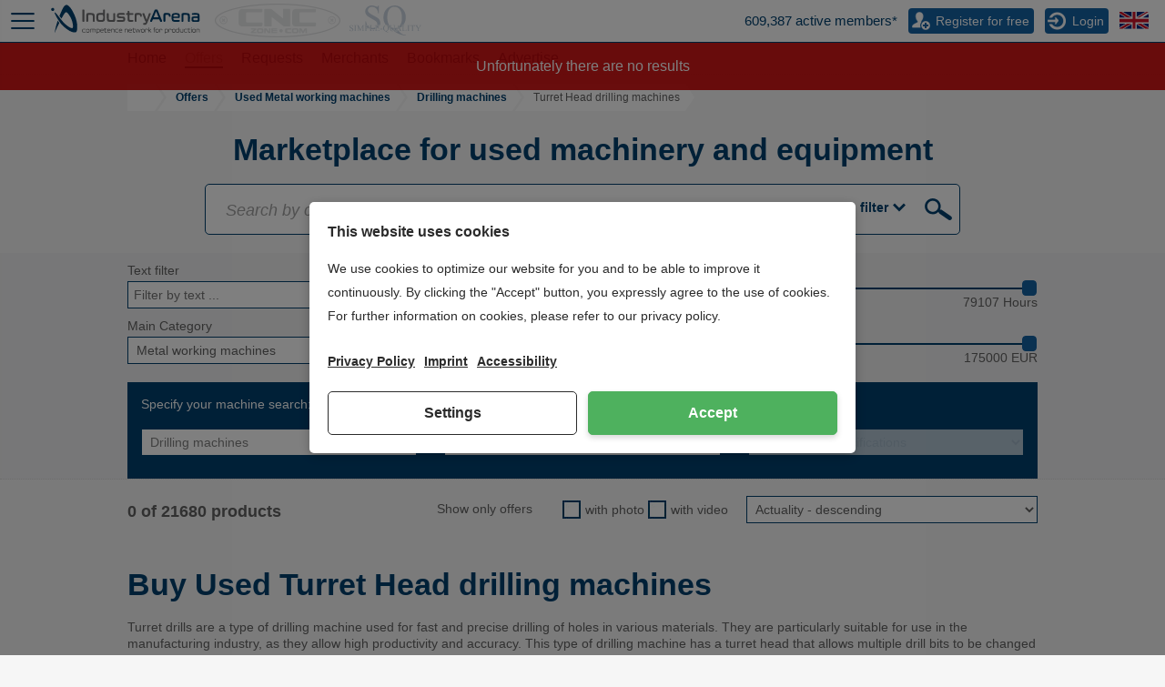

--- FILE ---
content_type: text/html; charset=UTF-8
request_url: https://en.industryarena.com/usedmachines/turret-head-drilling-machines--c543.html
body_size: 23440
content:
<!DOCTYPE html>
<html prefix="og: http://ogp.me/ns#" xml:lang="en" lang="en" xmlns="http://www.w3.org/1999/xhtml" class="antialiased desktop">
<head>
<title>▷ Buy Used Turret Head drilling machines</title>
<meta http-equiv="content-type" content="text/html; charset=UTF-8">
<meta name="referrer" content="always" />
<meta http-equiv="X-UA-Compatible" content="IE=edge"/>
<meta name="description" content="All machines from the category Turret Head drilling machines - The online marketplace for used machines at IndustryArena.com"/>
<meta name="keywords" content="Turret Head drilling machines,category,machine category,machine type,machine sort,used machines"/>
<meta name="author" content="IndustryArena"/>
<meta name="copyright" content="IndustryArena GmbH"/>
<meta name="publisher" content="IndustryArena"/>
<meta name="robots" content="index,follow"/>
<meta name="viewport" content="width=device-width, initial-scale=1.0, maximum-scale=1.0, user-scalable=no">
<meta name="twitter:card" content="summary_large_image" />
<meta name="twitter:site" content="@industryarena" />
<meta name="twitter:creator" content="@industryarena" />
<meta name="twitter:image:alt" content="Buy Used Turret Head drilling machines" />
<meta property="og:locale" content="en_DE" />
<meta property="og:site_name" content="Buy Used Turret Head drilling machines" />
<meta property="og:type" content="website" />
<meta property="og:image" content="https://uploads.industryarena.com/files/industryarena/header.jpg" />
<meta property="og:title" content="Buy Used Turret Head drilling machines" />
<meta property="og:description" content="All machines from the category Turret Head drilling machines - The online marketplace for used machines at IndustryArena.com" />
<meta property="og:url" content="https://en.industryarena.com/usedmachines/turret-head-drilling-machines--c543.html" />
<meta property="og:street-adress" content="Schneiderstr. 6" />
<meta property="og:locality" content="Langenfeld" />
<meta property="og:postal-code" content="40764" />
<meta property="og:country-name" content="Germany" />
<link rel="canonical" href="https://en.industryarena.com/usedmachines/turret-head-drilling-machines--c543.html" /><link rel="stylesheet" href="https://static.industryarena.com/css/um.css?178" /><link rel="stylesheet" href="https://static.industryarena.com/js/jquery-owl-carousel2-2.4/owl.carousel.css?178" /><link rel="stylesheet" href="https://static.industryarena.com/js/jquery-owl-carousel2-2.4/owl.cncarena.theme.css?178" /><link rel="stylesheet" href="https://static.industryarena.com/js/jquery-ilightbox/src/css/ilightbox.css?178" /><link rel="stylesheet" href="https://static.industryarena.com/js/jquery-ilightbox/src/cncarena-skin/skin.css?178" /><style type="text/css">#subnav-wrapper { margin-bottom:0; }
#cnc-um-os h1, #cnc-um-os h2 { font-size:34px;font-weight:bold;color:#00406F;margin:15px 0; }
#cnc-um-os .cnc-um-ds-cd h1 { font-size:34px; }
#cnc-um-os .cnc-um-ds-cd h2 { font-size:16px; }
.col-filter select{
color:gray;
}
.col-filter select:disabled{
color:rgb(233, 234, 237);
}
#cnc-lightbox { width:95vw;max-width:1200px; }
a#cnc-um-in-sell { position:absolute;top:-80px;right:88px;padding:20px;background:#048F24;color:#FFFFFF; }
@media(max-width:1300px) {
    a#cnc-um-in-sell { display:none; }
}
@media (min-width: 992px) {
    #cnc-lightbox { width:80vw; }
}</style><!--[if lt IE 9]>
<script src="https://oss.maxcdn.com/html5shiv/3.7.2/html5shiv.min.js"></script>
<script src="https://oss.maxcdn.com/respond/1.4.2/respond.min.js"></script>
<![endif]-->
<script>
  (adsbygoogle = window.adsbygoogle || []).push({
    google_ad_client: "ca-pub-9808189598047259",
    enable_page_level_ads: true
  });
</script></head>
<body >
<div id="viewport">

    <div id="body-content" class="content-adjustment-height content-adjustment-display content-adjustment-flex-direction">

        
    <div id="userbar-wrapper">

        <div id="userbar" class="guest normal">

            <div class="container container-big content relative">

                <!-- MENU ICON -->
                <a href="#" class="menu" style="padding: 0 2px;">
                    <span class="icon-menu-userbar"></span>
                </a>

                <div class="user-tools">

                    <!-- LANGUAGE SELECTION -->
                    <div class="lang-select">
                        <div class="lang-toggle" tabindex="0">
                                                            <div class="lang-flag">
                                    <img src="https://static.industryarena.com/assets/flags/gb.svg"
                                         alt="en"
                                         loading="lazy"/>
                                </div>
                                <div class="lang-list">
                                    <ul>
                                                                                    <li>
                                                <a class="inline-flex" href="https://de.industryarena.com/gebrauchtmaschinen/turret-head-drilling-machines--c543.html">Deutsch &nbsp; <img
                                                            src="https://static.industryarena.com/assets/flags/de.svg"
                                                            alt="Deutsch"/></a>
                                            </li>
                                                                                    <li>
                                                <a class="inline-flex" href="https://en.industryarena.com/usedmachines/turret-head-drilling-machines--c543.html">English &nbsp; <img
                                                            src="https://static.industryarena.com/assets/flags/gb.svg"
                                                            alt="English"/></a>
                                            </li>
                                                                                    <li>
                                                <a class="inline-flex" href="https://es.industryarena.com/maquinas-usadas/turret-head-drilling-machines--c543.html">Español &nbsp; <img
                                                            src="https://static.industryarena.com/assets/flags/es.svg"
                                                            alt="Español"/></a>
                                            </li>
                                                                                    <li>
                                                <a class="inline-flex" href="https://fr.industryarena.com/usedmachines/turret-head-drilling-machines--c543.html">Français &nbsp; <img
                                                            src="https://static.industryarena.com/assets/flags/fr.svg"
                                                            alt="Français"/></a>
                                            </li>
                                                                                    <li>
                                                <a class="inline-flex" href="https://it.industryarena.com/usedmachines/turret-head-drilling-machines--c543.html">Italiano &nbsp; <img
                                                            src="https://static.industryarena.com/assets/flags/it.svg"
                                                            alt="Italiano"/></a>
                                            </li>
                                                                                    <li>
                                                <a class="inline-flex" href="https://pl.industryarena.com/usedmachines/turret-head-drilling-machines--c543.html">Polska &nbsp; <img
                                                            src="https://static.industryarena.com/assets/flags/pl.svg"
                                                            alt="Polska"/></a>
                                            </li>
                                                                                    <li>
                                                <a class="inline-flex" href="https://pt.industryarena.com/usedmachines/turret-head-drilling-machines--c543.html">Português &nbsp; <img
                                                            src="https://static.industryarena.com/assets/flags/pt.svg"
                                                            alt="Português"/></a>
                                            </li>
                                                                                    <li>
                                                <a class="inline-flex" href="https://ru.industryarena.com/usedmachines/turret-head-drilling-machines--c543.html">Россию &nbsp; <img
                                                            src="https://static.industryarena.com/assets/flags/ru.svg"
                                                            alt="Россию"/></a>
                                            </li>
                                                                                    <li>
                                                <a class="inline-flex" href="https://tr.industryarena.com/usedmachines/turret-head-drilling-machines--c543.html">Türkye &nbsp; <img
                                                            src="https://static.industryarena.com/assets/flags/tr.svg"
                                                            alt="Türkye"/></a>
                                            </li>
                                                                                    <li>
                                                <a class="inline-flex" href="https://zh.industryarena.com/usedmachines/turret-head-drilling-machines--c543.html">中文 &nbsp; <img
                                                            src="https://static.industryarena.com/assets/flags/zh.svg"
                                                            alt="中文"/></a>
                                            </li>
                                                                            </ul>
                                </div>
                                                    </div>
                    </div>

                    <!-- MEMBERS COUNT -->
                    <div class="member-info pointer"
                         onclick="location.href='/?onlinelist=1';return false;">
                        <div class="count-member" style="font-size:15px;height:32px;line-height:32px;">609,387 active members*</div>                    </div>

                    
                        <!-- REGISTER BUTTON -->
                        <a href="https://en.industryarena.com/registration"
                           class="register registerforfree">Register for free</a>

                        <!-- LOGIN BUTTON -->
                        <span class="login-button">Login</span>

                        <!-- LOGIN FORM -->
                        <form action="https://en.industryarena.com/login"
                              method="post"
                              class="login-form">
                            <div class="t">My IndustryArena Login</div>
                            <input type="hidden" name="referer" id="login-referer"
                                   value="//en.industryarena.com/usedmachines/turret-head-drilling-machines--c543.html"/>
                            <input type="hidden" name="timezone" id="timezonefield"
                                   value="">
                            <input id="loginUsername" type="text" name="username" value=""
                                   placeholder="E-Mail or Username" autocomplete="off"/>
                            <input id="loginPassword" type="password" name="password" value=""
                                   placeholder="Password"/>
                            <label for="remember">
                                <input type="checkbox" class="form-control" name="remember" id="remember" value="1">
                                Remember me on this computer                            </label>
                            <input type="submit" value="Login"
                                   class="button2 button2s"/>
                            <div class="password-forgotten">
                                <a href="https://en.industryarena.com/forget-password">Forgot user name/password?</a>
                            </div>
                        </form>

                        <!-- GUEST PANEL -->
                        <div id="guest-panel">
                            <div class="guest-panel-header">
                                <span class="tab active">Login</span>
                                <a class="tab"
                                   href="https://en.industryarena.com/registration">Register</a>
                            </div>
                            <!-- LOGIN FORM -->
                            <form action="https://en.industryarena.com/login"
                                  method="post" class="login-form-mobile">
                                <div class="t">My IndustryArena Login</div>
                                <input type="hidden" name="referer"
                                       value="//en.industryarena.com/usedmachines/turret-head-drilling-machines--c543.html"/>
                                <input type="hidden" name="timezone" id="timezonefield-mobile"
                                       value="">
                                <input type="text" name="username" id="login-username" value=""
                                       placeholder="E-Mail or Username"
                                       autocomplete="off"/>
                                <input type="password" name="password" id="login-password" value=""
                                       placeholder="Password"/>
                                <label for="login-remember">
                                    <input type="checkbox" class="form-control" name="remember" id="login-remember"
                                           value="1">
                                    Remember me on this computer                                </label>                                <input type="submit" value="Login"
                                       class="button2 button2s">
                                <div class="password-forgotten">
                                    <a href="https://en.industryarena.com/forget-password">Forgot user name/password?</a>
                                </div>

                                <!-- MEMBERS COUNT -->
                                <hr style="margin: 20px 0;">
                                <div class="member-info" style="margin-right: 20px;">
                                    <div class="count-member"
                                         style="float: right;font-size: 16px;height: 20px;">609,387 active members</div>
                                    <div class="member-visitors" style="float: right;font-size: 16px;height: 20px;">
                                        4,470 visitors online                                    </div>
                                </div>
                            </form>
                        </div>

                        <!-- LOGIN BUTTON -->
                        <a href="#" id="guest-login" class="login icon-profile-userbar"></a>

                        <!-- SEARCH BUTTON -->
                        <a href="#" class="search icon-search-userbar"></a>

                    
                </div>

                <!-- CLOSE RIGHT PANEL -->
                <div id="close-right-panel">
                    <div class="icon-close"></div>
                </div>

                <!-- CLOSE RIGHT PANEL -->
                <div id="close-left-panel">
                    <div class="icon-close"></div>
                </div>

                
                <!-- LOGO -->
                <a href="https://en.industryarena.com" class="logo-mobile">
                    <svg xmlns="http://www.w3.org/2000/svg" viewBox="0 0 50 50"><path d="M6.1 14.5c-.6 0-1.2-.2-1.6-.7-.4-.4-.7-1-.7-1.6 0-.6.2-1.1.7-1.5.4-.4 1-.7 1.6-.7.6 0 1.2.2 1.6.6.4.4.7.9.7 1.5s-.2 1.2-.7 1.6c-.5.5-1 .8-1.6.8zm33.2 29.3c-.1.2-.3.3-.3.3-1.2.6-3.2.5-5.9-.3l-3.3-1.5c-4.2-2.5-7.5-5-9.9-7.6-2.4-2.6-4.5-5.4-6.4-8.4-1.8-2.9-3.2-5.3-4-7.3-.9-2.1-1-2.9-.1-2.5.6.3 1.4 1.1 2.4 2.4 1.1 1.3 2.5 3.1 4.3 5.4 1.8 2.3 3.3 4.2 4.6 5.7 2 2.3 4.5 4.4 7.4 6.4 2.9 2 4.9 2.7 5.8 2h.1l.2-.4c.6-1.6.5-4-.3-7.2s-1.8-5.9-3.1-7.9c-3-5.4-5.3-7.5-6.8-6.5-1.2.9-3.1 3.8-5.7 8.7-.8-.8-1.7-2-2.8-3.7 2.1-5.4 4.1-9.6 5.8-12.5.2-.3.6-.9 1.3-1.7C23.9 6 25 5.5 25.9 5.8c2.8.6 5.8 4.1 9 10.4 3.2 6.3 5 11.8 5.4 16.3.8 6.2.4 9.9-1 11.3zm-24-12.7C13 35.7 11 40 9.3 43.9c-.1.2-.1.3-.2.5-.3.4-.4.5-.4.3s0-.5.1-.7c1.1-5.4 2.5-10.7 4.2-15.9.9 1.1 1.7 2.1 2.3 3z"/></svg>
                </a>
                <a href="https://en.industryarena.com" class="logo logo-industry">
                    <img src="https://static.industryarena.com/images/cncarena/memberbar/logos/industry.svg"
                         width="176.25"
                         height="33"
                         alt="IndustryArena logo"
                         loading="lazy"/>
                </a>                <a href="/usedmachines" class="logo">
                    <img src="https://static.industryarena.com/assets/images/logo-cnczone.png" class="logo-cnczone"
                         alt="CNCzone logo"
                         loading="lazy"/>
                </a>
                <a href="/simple-quality" class="logo logo-simplequality">
                    <svg xmlns="http://www.w3.org/2000/svg" style="fill:#cbd5e0" viewBox="0 0 319.85 133.81"><path d="m78.53,86.99c-2.03-3.61-3.67-8.79-4.89-15.67h-2.77v15.55h5.65c.75,0,1.35.07,2.01.12Z"/><path d="m121.9,91.2c-.21.36-.4.72-.64,1.06v6.15h4.17c1.57,0,1.96-.29,1.96-.29.33-.29.56-1.04.61-2.05l.07-1.39h2.39l-.09-.45c-.32-1.62-.6-2.15-.68-2.27-.16-.25-.41-.44-.76-.59-.07-.03-.58-.17-2.1-.17h-4.93Z"/><path d="m88.94,96.69c-.31-.17-.58-.36-.88-.53-.15,2.17-.96,4.01-2.46,5.44-.16.15-.35.24-.52.38.75.23,1.5.46,2.36.74,1.32.43,2.5.79,3.58,1.12v-6.21c-.7-.31-1.4-.58-2.08-.94Z"/><path d="m80.88,95.81c0-.89-.18-1.71-.54-2.46-.32-.68-.76-1.17-1.33-1.5-.83-.47-1.63-.66-3.13-.43v8.24c.17.02.33.05.48.06,1.77.22,2.56,0,3.48-.98.69-.74,1.03-1.7,1.03-2.94Z"/><path d="m103.8,100.28c-2.15,0-4.21-.24-6.21-.62v5.85c2.45.39,5.03.61,7.78.61,1.25,0,2.47-.06,3.66-.16l.31-.76,2.16.46c1.09-.16,2.15-.36,3.19-.61v-7.13c-3.04,1.53-6.64,2.36-10.89,2.36Z"/><path d="m133.86,91.02c2.31-3.96,3.47-8.33,3.47-13.12,0-4.04-.94-7.91-2.81-11.6-1.87-3.69-4.54-6.9-8.01-9.62-3.47-2.72-9.94-6.62-19.42-11.71-11.63-6.24-18.98-11.22-22.08-14.97-2.14-2.54-3.22-5.36-3.22-8.46,0-4.04,1.69-7.64,5.09-10.81,3.39-3.17,7.68-4.75,12.87-4.75,4.59,0,9.03,1.17,13.32,3.51,4.29,2.35,7.6,5.51,9.92,9.51,2.32,3.99,3.93,9.35,4.83,16.09h2.77V0h-2.77c-.5,2.35-1.16,3.9-1.98,4.68-.82.77-1.88,1.16-3.18,1.16-1.15,0-3.12-.63-5.91-1.87-6.04-2.64-11.75-3.97-17.14-3.97-8.63,0-15.74,2.63-21.33,7.9s-8.38,11.54-8.38,18.82c0,4.19.95,8.03,2.84,11.52,1.9,3.5,4.68,6.69,8.34,9.58,3.67,2.9,9.84,6.77,18.52,11.64,8.68,4.86,13.99,8.05,15.94,9.54,2.89,2.19,5.03,4.56,6.4,7.11,1.37,2.54,2.06,5.06,2.06,7.56,0,1.1-.11,2.17-.33,3.2h9.98l.21,4.15Z"/><polygon points="219.21 102.54 217.05 97.38 214.83 102.54 219.21 102.54"/><path d="m185.27,104.06s0,0,0,.01c.67.28,1.28.57,1.97.85,2.02,2,4.23,3.94,6.55,5.85.15-.07.32-.1.46-.18,1.04-.58,1.72-1.26,2.07-2.1.28-.66.61-2.1.61-5.23v-2.43c-4.35-.47-8.24-1.83-11.67-4.06v7.29Z"/><path d="m220.18,115.27c-2.02-2.48-3.98-5.29-5.88-8.41h-1.32l-1.36,3.16c-.47,1.11-.52,1.54-.52,1.64.02-.1.38.07,1.61.16l1.36.1v3.53h-11.01v-3.39l1.21-.21c1.07-.19,1.34-.37,1.35-.38.26-.24.85-1,1.77-3.17l3.89-9.09c-2.97,1.08-6.2,1.67-9.69,1.77v2.46c0,2.77-.28,4.89-.85,6.48-.54,1.51-1.62,2.79-3.04,3.9,2.44,1.83,4.98,3.62,7.71,5.36,7.01,4.47,14.43,7.96,22.27,10.48,7.83,2.52,15.19,3.9,22.08,4.15v-2.39c-7.53-.6-14.26-2.97-20.17-7.11-3.21-2.25-6.28-5.24-9.25-8.85h-.14v-.18Z"/><path d="m178.42,90.74c-.13-.14-.5-.23-1-.23h-2.43v-3.63h1.02c-5.26-8.55-7.91-19.89-7.91-34.04,0-16.76,3.49-29.21,10.48-37.34,5.54-6.48,12.85-9.73,21.93-9.73,5.89,0,11.19,1.51,15.9,4.53,4.72,3.02,8.5,7.72,11.34,14.11,3.69,8.28,5.54,18.48,5.54,30.61,0,15.77-3.37,27.69-10.1,35.77-.42.5-.86.94-1.3,1.4l3.13,7.49c3.7-2.22,7.08-4.92,10.14-8.07-.06-.59-.15-.82-.16-.83-.01,0-.24-.26-1.04-.26h-2.43v-3.63h7.71c.27-.35.56-.67.82-1.03,6.91-9.38,10.37-20.28,10.37-32.7,0-15.32-4.85-28-14.56-38.06-9.71-10.05-21.19-15.08-34.46-15.08-13.97,0-25.87,5.01-35.7,15.04-9.83,10.03-14.74,22.63-14.74,37.79,0,9.63,1.68,17.98,5.05,25.03,1.46,3.07,3.23,5.88,5.21,8.53.39-.03.76-.11,1.17-.11,3.75,0,7.04,1.43,9.77,4.26,2.36,2.44,3.64,5.49,3.95,9.03.84.48,1.7.96,2.62,1.43v-8.13c0-1.72-.28-2.13-.29-2.14Z"/><path d="m15.34,87.75v8.87h-.7c-.23-1.7-.63-3.06-1.22-4.07-.59-1.01-1.42-1.81-2.51-2.4-1.08-.59-2.21-.89-3.37-.89-1.31,0-2.4.4-3.25,1.2-.86.8-1.29,1.71-1.29,2.73,0,.78.27,1.5.81,2.14.78.95,2.64,2.21,5.58,3.78,2.4,1.29,4.03,2.27,4.91,2.96.88.69,1.55,1.5,2.02,2.43.47.93.71,1.91.71,2.93,0,1.94-.75,3.62-2.26,5.02-1.51,1.41-3.45,2.11-5.82,2.11-.74,0-1.44-.06-2.1-.17-.39-.06-1.2-.29-2.43-.69-1.23-.4-2.01-.6-2.34-.6s-.56.09-.75.28c-.18.19-.32.58-.41,1.17H.25v-8.8h.7c.33,1.84.77,3.22,1.32,4.13.56.92,1.4,1.67,2.54,2.28,1.14.61,2.39.91,3.75.91,1.58,0,2.82-.42,3.74-1.25s1.37-1.82,1.37-2.95c0-.63-.17-1.27-.52-1.91-.35-.64-.89-1.24-1.62-1.8-.49-.38-1.83-1.18-4.03-2.41-2.19-1.23-3.76-2.21-4.68-2.94-.93-.73-1.63-1.54-2.11-2.42-.48-.88-.72-1.85-.72-2.91,0-1.84.71-3.43,2.12-4.76,1.41-1.33,3.21-2,5.39-2,1.36,0,2.81.33,4.33,1,.71.32,1.2.47,1.49.47.33,0,.6-.1.8-.29s.38-.59.5-1.18h.7Z"/><path d="m31.08,113.29v.7h-10.99v-.7h.91c1.06,0,1.83-.31,2.31-.93.3-.4.45-1.37.45-2.91v-16.57c0-1.3-.08-2.16-.25-2.57-.13-.31-.39-.59-.78-.81-.56-.3-1.14-.45-1.74-.45h-.91v-.7h10.99v.7h-.93c-1.05,0-1.81.31-2.29.93-.32.4-.47,1.37-.47,2.91v16.57c0,1.3.08,2.16.25,2.57.13.32.39.59.79.81.54.3,1.12.45,1.72.45h.93Z"/><path d="m47.88,113.99l-9.91-21.58v17.14c0,1.58.17,2.56.51,2.95.47.53,1.2.79,2.21.79h.91v.7h-8.93v-.7h.91c1.08,0,1.85-.33,2.31-.98.28-.4.42-1.32.42-2.76v-16.76c0-1.13-.13-1.96-.38-2.46-.18-.37-.5-.67-.97-.92s-1.23-.37-2.28-.37v-.7h7.26l9.31,20.07,9.16-20.07h7.26v.7h-.89c-1.1,0-1.87.33-2.33.98-.28.4-.42,1.32-.42,2.76v16.76c0,1.58.18,2.56.53,2.95.47.53,1.2.79,2.21.79h.89v.7h-10.9v-.7h.91c1.1,0,1.87-.33,2.31-.98.28-.4.42-1.32.42-2.76v-17.14l-9.89,21.58h-.62Z"/><path d="m74.42,101.98v7.47c0,1.61.18,2.62.53,3.01.48.55,1.2.83,2.18.83h.98v.7h-10.99v-.7h.96c1.08,0,1.86-.35,2.33-1.06.25-.39.38-1.32.38-2.78v-16.57c0-1.61-.17-2.62-.51-3.01-.49-.55-1.22-.83-2.19-.83h-.96v-.7h9.4c2.3,0,4.1.24,5.43.71,1.32.47,2.44,1.27,3.35,2.39.91,1.12,1.36,2.45,1.36,3.99,0,2.09-.69,3.8-2.07,5.11-1.38,1.31-3.33,1.97-5.85,1.97-.62,0-1.29-.04-2.01-.13-.72-.09-1.49-.22-2.31-.4Zm0-1.08c.67.13,1.26.22,1.78.28.52.06.96.09,1.32.09,1.31,0,2.44-.51,3.4-1.52.95-1.02,1.43-2.33,1.43-3.94,0-1.11-.23-2.14-.68-3.09-.45-.95-1.1-1.67-1.93-2.14-.83-.47-1.78-.71-2.84-.71-.64,0-1.47.12-2.48.36v10.67Z"/><path d="m110.23,106.9l.62.13-2.19,6.96h-19.86v-.7h.96c1.08,0,1.86-.35,2.33-1.06.26-.4.4-1.34.4-2.8v-16.55c0-1.6-.18-2.6-.53-3.01-.49-.55-1.22-.83-2.19-.83h-.96v-.7h11.62v.7c-1.36-.01-2.32.11-2.87.38-.55.26-.92.6-1.13,1-.2.4-.3,1.37-.3,2.89v16.12c0,1.05.1,1.77.3,2.16.15.26.38.46.7.59.31.13,1.3.19,2.95.19h1.87c1.97,0,3.35-.14,4.14-.44.79-.29,1.52-.8,2.18-1.54.66-.74,1.31-1.9,1.97-3.49Z"/><path d="m119.79,89.74v10.14h5.64c1.46,0,2.44-.22,2.93-.66.66-.58,1.02-1.6,1.1-3.06h.7v8.93h-.7c-.18-1.25-.35-2.05-.53-2.4-.23-.44-.6-.79-1.12-1.04-.52-.25-1.31-.38-2.38-.38h-5.64v8.46c0,1.13.05,1.83.15,2.07s.28.44.53.59c.25.14.73.22,1.44.22h4.35c1.45,0,2.5-.1,3.16-.3.66-.2,1.29-.6,1.89-1.19.78-.78,1.58-1.96,2.4-3.54h.76l-2.21,6.43h-19.77v-.7h.91c.61,0,1.18-.14,1.72-.43.4-.2.68-.5.82-.91s.22-1.23.22-2.48v-16.67c0-1.63-.16-2.63-.49-3.01-.45-.5-1.21-.76-2.27-.76h-.91v-.7h19.77l.28,5.62h-.74c-.27-1.35-.56-2.28-.88-2.78-.32-.5-.8-.89-1.43-1.15-.5-.19-1.39-.28-2.67-.28h-7.04Z"/><path d="m136.93,103.87h9.78v2.86h-9.78v-2.86Z"/><path d="m165.32,114.27c1.29,2.22,2.68,3.85,4.17,4.9s3.19,1.65,5.1,1.8v.61c-1.74-.06-3.6-.41-5.58-1.05-1.98-.64-3.86-1.52-5.63-2.65-1.77-1.13-3.3-2.33-4.59-3.6-1.82-.73-3.25-1.51-4.31-2.33-1.54-1.22-2.73-2.73-3.58-4.51-.85-1.79-1.28-3.89-1.28-6.33,0-3.83,1.24-7.02,3.73-9.55,2.48-2.54,5.49-3.8,9.02-3.8s6.26,1.27,8.71,3.81c2.45,2.54,3.68,5.75,3.68,9.62,0,3.14-.87,5.9-2.62,8.27s-4.02,3.98-6.82,4.82Zm-3.18-25.07c-2.3,0-4.14.82-5.54,2.46-1.77,2.06-2.65,5.2-2.65,9.44s.9,7.35,2.69,9.59c1.39,1.73,3.22,2.59,5.5,2.59s4.28-.86,5.73-2.59c1.7-2.04,2.55-5.06,2.55-9.04,0-3.06-.47-5.64-1.4-7.74-.72-1.61-1.67-2.8-2.87-3.57-1.19-.76-2.53-1.14-4.02-1.14Z"/><path d="m194.72,89.04v-.7h9.08v.7h-.96c-1.01,0-1.79.42-2.33,1.27-.26.39-.4,1.3-.4,2.72v10.4c0,2.57-.25,4.57-.77,5.99s-1.51,2.64-3.01,3.65c-1.5,1.02-3.53,1.52-6.1,1.52-2.8,0-4.92-.49-6.38-1.46-1.45-.97-2.48-2.28-3.08-3.92-.4-1.12-.61-3.23-.61-6.32v-10.03c0-1.58-.22-2.61-.65-3.1s-1.14-.74-2.11-.74h-.96v-.7h11.09v.7h-.98c-1.06,0-1.82.33-2.27,1-.32.45-.47,1.4-.47,2.84v11.18c0,1,.09,2.14.27,3.42.18,1.29.51,2.29.99,3.01.48.72,1.17,1.31,2.07,1.78.9.47,2.01.7,3.32.7,1.68,0,3.18-.37,4.5-1.1s2.23-1.67,2.71-2.81.73-3.07.73-5.8v-10.39c0-1.6-.18-2.6-.53-3.01-.49-.55-1.22-.83-2.2-.83h-.96Z"/><path d="m221.95,105.4h-9.93l-1.74,4.05c-.43,1-.64,1.74-.64,2.23,0,.39.19.73.56,1.03.37.3,1.18.49,2.41.58v.7h-8.08v-.7c1.07-.19,1.77-.43,2.08-.74.64-.61,1.36-1.83,2.14-3.69l9.02-21.11h.66l8.93,21.34c.72,1.71,1.37,2.83,1.96,3.34.59.51,1.4.8,2.45.86v.7h-10.12v-.7c1.02-.05,1.71-.22,2.07-.51s.54-.64.54-1.06c0-.55-.25-1.43-.76-2.63l-1.55-3.69Zm-.53-1.4l-4.35-10.37-4.46,10.37h8.82Z"/><path d="m254.41,106.9l.62.13-2.19,6.96h-19.86v-.7h.96c1.08,0,1.86-.35,2.33-1.06.26-.4.4-1.34.4-2.8v-16.55c0-1.6-.18-2.6-.53-3.01-.49-.55-1.22-.83-2.19-.83h-.96v-.7h11.62v.7c-1.36-.01-2.32.11-2.87.38s-.92.6-1.13,1c-.2.4-.3,1.37-.3,2.89v16.12c0,1.05.1,1.77.3,2.16.15.26.38.46.7.59.32.13,1.3.19,2.95.19h1.87c1.97,0,3.35-.14,4.14-.44.79-.29,1.52-.8,2.18-1.54.66-.74,1.31-1.9,1.97-3.49Z"/><path d="m267.82,113.29v.7h-10.99v-.7h.91c1.06,0,1.83-.31,2.31-.93.3-.4.45-1.37.45-2.91v-16.57c0-1.3-.08-2.16-.25-2.57-.13-.31-.38-.59-.78-.81-.55-.3-1.13-.45-1.74-.45h-.91v-.7h10.99v.7h-.93c-1.05,0-1.81.31-2.29.93-.32.4-.47,1.37-.47,2.91v16.57c0,1.3.08,2.16.25,2.57.13.32.39.59.79.81.54.3,1.12.45,1.72.45h.93Z"/><path d="m291.18,88.34l.28,6.02h-.72c-.14-1.06-.33-1.82-.57-2.27-.39-.73-.91-1.27-1.56-1.62s-1.5-.52-2.56-.52h-3.61v19.6c0,1.58.17,2.56.51,2.95.48.53,1.22.79,2.21.79h.89v.7h-10.88v-.7h.91c1.08,0,1.85-.33,2.31-.98.28-.4.42-1.32.42-2.76v-19.6h-3.08c-1.2,0-2.05.09-2.55.26-.66.24-1.22.7-1.68,1.38-.47.68-.75,1.6-.83,2.76h-.72l.3-6.02h20.94Z"/><path d="m310.9,88.34h8.95v.7h-.49c-.33,0-.81.15-1.44.44s-1.2.71-1.72,1.25c-.52.54-1.15,1.43-1.91,2.65l-6.19,9.74v6.43c0,1.58.18,2.56.53,2.95.48.53,1.24.79,2.27.79h.83v.7h-10.9v-.7h.91c1.08,0,1.85-.33,2.31-.98.28-.4.42-1.32.42-2.76v-6.07l-7.04-10.75c-.83-1.26-1.4-2.05-1.69-2.37-.3-.31-.91-.69-1.84-1.13-.25-.13-.62-.19-1.1-.19v-.7h10.97v.7h-.57c-.59,0-1.14.14-1.64.42s-.75.69-.75,1.25c0,.45.38,1.27,1.15,2.46l5.35,8.27,5.03-7.91c.76-1.19,1.13-2.07,1.13-2.65,0-.35-.09-.67-.27-.95s-.44-.5-.79-.65c-.34-.16-.85-.24-1.53-.24v-.7Z"/></svg>
                </a>
                
                <script>
                    //set timezonefield if exist
                    var timezonefield = document.getElementById('timezonefield');
                    var timezonefieldmobile = document.getElementById('timezonefield-mobile');
                    var d = new Date();
                    if (timezonefield) {
                        timezonefield.value = d.getTimezoneOffset();
                    }
                    if (timezonefieldmobile) {
                        timezonefieldmobile.value = d.getTimezoneOffset();
                    }
                </script>

                <!-- USER PANEL -->
                <div class="userpanel"></div>

            </div>

        </div>

    </div>


        <div id="members-online-wrapper">
            <div class="container">
                <div class="row">
                    <div class="col-md-12">
                        <div id="cnc-headline-ol-ull"></div>
                    </div>
                </div>
            </div>
        </div>

        <div class="main-menu-panel">
            <header>
                <div class="container">
                                    </div>

                                    <style>
                        .header-container {
                            display: flex;
                            align-items: center;
                            margin: 0 auto;
                            justify-content: space-between;
                            max-width: 1500px;
                            padding-right: 8px;
                        }

                        @media(max-width: 991px) {
                            .header-container {
                                display: block;
                                align-items: flex-start;
                                margin: 0 10px;
                                padding-right: 0;
                            }

                            .searchForm {
                                display: none;
                            }
                        }
                    </style>

                    <div class="header-container">
                        <div id="nav-wrapper">
                            <div>
                                <div class="row">
                                    <div class="col-md-12">
                                        <nav id="menu">
    
    <form action="/search" method="get" class="search-sidebar hidden-md hidden-lg">
        <input class="search-sidebar-input" autocomplete="off" type="text" name="q" value=""
               placeholder="Enter Search Key ...">
        <input class="search-sidebar-submit" type="submit" value="">
    </form>

    
    <ul>
                                    <li class="focuslist " tabindex="0">
                    <div  class="hide-after-effect" >
                                                <div  class="active" >
                                                            <a href="https://en.industryarena.com">
                                    PORTAL
                                </a>
                                                    </div>
                    </div>
                    <ul>
                                            </ul>
                </li>
                                                <li class="focuslist " tabindex="0">
                    <div >
                                                    <span class="icon-down"></span>
                                                <div >
                                                            COMMUNITY
                                                    </div>
                    </div>
                    <ul>
                                                                                    <li >
                                    <ul>
                                                                                                                                                                                        <li >
                                                        <a href="/forum/" tabindex="-1">
                                                                                                                            <span class="icon-down"></span>
                                                                                                                        Forum - The expert community
                                                        </a>

                                                                                                                    <ul>
                                                                                                                                                                                                            <li >
                                                                            <a href="/forum/category-overview" tabindex="-1">
                                                                                <span class="icon-caret-right"></span>
                                                                                <span class="icon-right"></span>
                                                                                Category overview
                                                                            </a>
                                                                        </li>
                                                                                                                                                                                                                                                                                <li >
                                                                            <a href="/forum/" tabindex="-1">
                                                                                <span class="icon-caret-right"></span>
                                                                                <span class="icon-right"></span>
                                                                                List of all discussion forums
                                                                            </a>
                                                                        </li>
                                                                                                                                                                                                                                                                                <li >
                                                                            <a href="/forum/lastposts" tabindex="-1">
                                                                                <span class="icon-caret-right"></span>
                                                                                <span class="icon-right"></span>
                                                                                The 100 latest forum topics
                                                                            </a>
                                                                        </li>
                                                                                                                                                                                                </ul>
                                                                                                            </li>
                                                                                                                                                                                                                                                                                <li >
                                                        <a href="/tv/" tabindex="-1">
                                                                                                                        IndustryArena.TV
                                                        </a>

                                                                                                                    <ul>
                                                                                                                                                                                                            <li  class="visible-desktop" >
                                                                            <a href="/tv/" tabindex="-1">
                                                                                <span class="icon-caret-right"></span>
                                                                                <span class="icon-right"></span>
                                                                                New and popular video trends
                                                                            </a>
                                                                        </li>
                                                                                                                                                                                                </ul>
                                                                                                            </li>
                                                                                                                                                                                                                                                                                <li >
                                                        <a href="/documents" tabindex="-1">
                                                                                                                        Document archive
                                                        </a>

                                                                                                                    <ul>
                                                                                                                                                                                                            <li  class="visible-desktop" >
                                                                            <a href="/documents" tabindex="-1">
                                                                                <span class="icon-caret-right"></span>
                                                                                <span class="icon-right"></span>
                                                                                Brochures, catalogues, manuals
                                                                            </a>
                                                                        </li>
                                                                                                                                                                                                </ul>
                                                                                                            </li>
                                                                                                                                                                    </ul>
                                </li>
                                                                                                                <li >
                                    <ul>
                                                                                                                                                                                        <li >
                                                        <a href="#" tabindex="-1">
                                                                                                                            <span class="icon-down"></span>
                                                                                                                        News
                                                        </a>

                                                                                                                    <ul>
                                                                                                                                                                                                            <li >
                                                                            <a href="/newscenter" tabindex="-1">
                                                                                <span class="icon-caret-right"></span>
                                                                                <span class="icon-right"></span>
                                                                                Press releases
                                                                            </a>
                                                                        </li>
                                                                                                                                                                                                                                                                                <li >
                                                                            <a href="/blogs" tabindex="-1">
                                                                                <span class="icon-caret-right"></span>
                                                                                <span class="icon-right"></span>
                                                                                Company blogs
                                                                            </a>
                                                                        </li>
                                                                                                                                                                                                                                                                                <li >
                                                                            <a href="/newsletter" tabindex="-1">
                                                                                <span class="icon-caret-right"></span>
                                                                                <span class="icon-right"></span>
                                                                                Newsletter archive
                                                                            </a>
                                                                        </li>
                                                                                                                                                                                                </ul>
                                                                                                            </li>
                                                                                                                                                                                                                                                                                <li >
                                                        <a href="/wiki/Main_Page" tabindex="-1">
                                                                                                                        IndustryArena-Wiki
                                                        </a>

                                                                                                                    <ul>
                                                                                                                                                                                                            <li  class="visible-desktop" >
                                                                            <a href="/wiki/Main_Page" tabindex="-1">
                                                                                <span class="icon-caret-right"></span>
                                                                                <span class="icon-right"></span>
                                                                                Knowledge database for industry
                                                                            </a>
                                                                        </li>
                                                                                                                                                                                                </ul>
                                                                                                            </li>
                                                                                                                                                                                                                                                                                <li >
                                                        <a href="/events" tabindex="-1">
                                                                                                                        Event calendar
                                                        </a>

                                                                                                                    <ul>
                                                                                                                                                                                                            <li  class="visible-desktop" >
                                                                            <a href="/events" tabindex="-1">
                                                                                <span class="icon-caret-right"></span>
                                                                                <span class="icon-right"></span>
                                                                                Trade fairs, courses and seminars
                                                                            </a>
                                                                        </li>
                                                                                                                                                                                                </ul>
                                                                                                            </li>
                                                                                                                                                                    </ul>
                                </li>
                                                                                                                <li >
                                    <ul>
                                                                                                                                                                                        <li >
                                                        <a href="/messenger" tabindex="-1">
                                                                                                                            <span class="icon-down"></span>
                                                                                                                        IndustryArena Messenger
                                                        </a>

                                                                                                                    <ul>
                                                                                                                                                                                                            <li >
                                                                            <a href="/messenger" tabindex="-1">
                                                                                <span class="icon-caret-right"></span>
                                                                                <span class="icon-right"></span>
                                                                                The messaging system for members
                                                                            </a>
                                                                        </li>
                                                                                                                                                                                                                                                                                <li  class="visible-desktop" >
                                                                            <a href="https://en.industryarena.com/messenger/messages/new-message" target=&quot;_blank&quot; tabindex="-1">
                                                                                <span class="icon-caret-right"></span>
                                                                                <span class="icon-right"></span>
                                                                                Write a new message
                                                                            </a>
                                                                        </li>
                                                                                                                                                                                                                                                                                <li >
                                                                            <a href="/contacts" tabindex="-1">
                                                                                <span class="icon-caret-right"></span>
                                                                                <span class="icon-right"></span>
                                                                                My friends / contacts
                                                                            </a>
                                                                        </li>
                                                                                                                                                                                                </ul>
                                                                                                            </li>
                                                                                                                                                                                                                                                                                <li >
                                                        <a href="https://www.cnczone.com/forums/downloads.php" target=&quot;_blank&quot; tabindex="-1">
                                                                                                                            <span class="icon-down"></span>
                                                                                                                        Downloads
                                                        </a>

                                                                                                                    <ul>
                                                                                                                                                                                                            <li >
                                                                            <a href="https://www.cnczone.com/forums/downloads.php" target=&quot;_blank&quot; tabindex="-1">
                                                                                <span class="icon-caret-right"></span>
                                                                                <span class="icon-right"></span>
                                                                                Link and download forum
                                                                            </a>
                                                                        </li>
                                                                                                                                                                                                </ul>
                                                                                                            </li>
                                                                                                                                                                                                                                                                                <li >
                                                        <a href="/appkiosk" tabindex="-1">
                                                                                                                        AppKiosk
                                                        </a>

                                                                                                                    <ul>
                                                                                                                                                                                                            <li  class="visible-desktop" >
                                                                            <a href="/appkiosk" tabindex="-1">
                                                                                <span class="icon-caret-right"></span>
                                                                                <span class="icon-right"></span>
                                                                                Mobile apps for the manufacturing industry
                                                                            </a>
                                                                        </li>
                                                                                                                                                                                                </ul>
                                                                                                            </li>
                                                                                                                                                                    </ul>
                                </li>
                                                                        </ul>
                </li>
                                                <li class="focuslist " tabindex="0">
                    <div >
                                                    <span class="icon-down"></span>
                                                <div >
                                                            MARKETPLACE
                                                    </div>
                    </div>
                    <ul>
                                                                                    <li >
                                    <ul>
                                                                                                                                                                                        <li >
                                                        <a href="/supplier" tabindex="-1">
                                                                                                                            <span class="icon-down"></span>
                                                                                                                        Supplier and product research
                                                        </a>

                                                                                                                    <ul>
                                                                                                                                                                                                            <li >
                                                                            <a href="/supplier" tabindex="-1">
                                                                                <span class="icon-caret-right"></span>
                                                                                <span class="icon-right"></span>
                                                                                Targeted search for over 3,800 companies
                                                                            </a>
                                                                        </li>
                                                                                                                                                                                                                                                                                <li >
                                                                            <a href="/products" tabindex="-1">
                                                                                <span class="icon-caret-right"></span>
                                                                                <span class="icon-right"></span>
                                                                                Search among 500,000 products
                                                                            </a>
                                                                        </li>
                                                                                                                                                                                                </ul>
                                                                                                            </li>
                                                                                                                                                                                                                                                                                <li >
                                                        <a href="/social-media-ranking/" tabindex="-1">
                                                                                                                            <span class="icon-down"></span>
                                                                                                                        Showroom Ranking
                                                        </a>

                                                                                                                    <ul>
                                                                                                                                                                                                            <li >
                                                                            <a href="/social-media-ranking/" tabindex="-1">
                                                                                <span class="icon-caret-right"></span>
                                                                                <span class="icon-right"></span>
                                                                                Showroom usage statistics
                                                                            </a>
                                                                        </li>
                                                                                                                                                                                                                                                                                <li >
                                                                            <a href="/membership" tabindex="-1">
                                                                                <span class="icon-caret-right"></span>
                                                                                <span class="icon-right"></span>
                                                                                Register your company now
                                                                            </a>
                                                                        </li>
                                                                                                                                                                                                </ul>
                                                                                                            </li>
                                                                                                                                                                    </ul>
                                </li>
                                                                                                                <li >
                                    <ul>
                                                                                                                                                                                        <li >
                                                        <a href="https://www.buymachines.com/" tabindex="-1">
                                                                                                                            <span class="icon-down"></span>
                                                                                                                        New and used machine market
                                                        </a>

                                                                                                                    <ul>
                                                                                                                                                                                                            <li >
                                                                            <a href="https://www.buymachines.com/offers" tabindex="-1">
                                                                                <span class="icon-caret-right"></span>
                                                                                <span class="icon-right"></span>
                                                                                More than 20,000 offers
                                                                            </a>
                                                                        </li>
                                                                                                                                                                                                                                                                                <li  class="visible-desktop" >
                                                                            <a href="https://www.buymachines.com/order" tabindex="-1">
                                                                                <span class="icon-caret-right"></span>
                                                                                <span class="icon-right"></span>
                                                                                Advertise with best price guarantee
                                                                            </a>
                                                                        </li>
                                                                                                                                                                                                </ul>
                                                                                                            </li>
                                                                                                                                                                                                                                                                                <li >
                                                        <a href="/jobmarket" tabindex="-1">
                                                                                                                            <span class="icon-down"></span>
                                                                                                                        Specialist job market
                                                        </a>

                                                                                                                    <ul>
                                                                                                                                                                                                            <li >
                                                                            <a href="/jobmarket" tabindex="-1">
                                                                                <span class="icon-caret-right"></span>
                                                                                <span class="icon-right"></span>
                                                                                Browse all job offers
                                                                            </a>
                                                                        </li>
                                                                                                                                                                                                                                                                                <li >
                                                                            <a href="/jobmarket/book-job-advertisement" tabindex="-1">
                                                                                <span class="icon-caret-right"></span>
                                                                                <span class="icon-right"></span>
                                                                                Post a job offer - Combined packages
                                                                            </a>
                                                                        </li>
                                                                                                                                                                                                </ul>
                                                                                                            </li>
                                                                                                                                                                    </ul>
                                </li>
                                                                                                                <li >
                                    <ul>
                                                                                                                                                                                        <li >
                                                        <a href="/ordermatch/welcome" tabindex="-1">
                                                                                                                            <span class="icon-down"></span>
                                                                                                                        ORDERMATCH<sup>®</sup> Order placement
                                                        </a>

                                                                                                                    <ul>
                                                                                                                                                                                                            <li >
                                                                            <a href="/ordermatch/info" tabindex="-1">
                                                                                <span class="icon-caret-right"></span>
                                                                                <span class="icon-right"></span>
                                                                                Useful information about ORDERMATCH
                                                                            </a>
                                                                        </li>
                                                                                                                                                                                                                                                                                <li >
                                                                            <a href="/ordermatch/welcome" tabindex="-1">
                                                                                <span class="icon-caret-right"></span>
                                                                                <span class="icon-right"></span>
                                                                                Place and find orders for free
                                                                            </a>
                                                                        </li>
                                                                                                                                                                                                </ul>
                                                                                                            </li>
                                                                                                                                                                                                                                                                                <li >
                                                        <a href="/emagazine" tabindex="-1">
                                                                                                                            <span class="icon-down"></span>
                                                                                                                        IndustryArena eMagazine
                                                        </a>

                                                                                                                    <ul>
                                                                                                                                                                                                            <li >
                                                                            <a href="/emagazine" tabindex="-1">
                                                                                <span class="icon-caret-right"></span>
                                                                                <span class="icon-right"></span>
                                                                                Read the current eMagazine issue
                                                                            </a>
                                                                        </li>
                                                                                                                                                                                                                                                                                <li >
                                                                            <a href="/emagazine/service" tabindex="-1">
                                                                                <span class="icon-caret-right"></span>
                                                                                <span class="icon-right"></span>
                                                                                Advertising service - booking with added value
                                                                            </a>
                                                                        </li>
                                                                                                                                                                                                </ul>
                                                                                                            </li>
                                                                                                                                                                    </ul>
                                </li>
                                                                        </ul>
                </li>
                                                <li class="focuslist " tabindex="0">
                    <div >
                                                    <span class="icon-down"></span>
                                                <div >
                                                            THEME CHANNELS
                                                    </div>
                    </div>
                    <ul>
                                                                                    <li >
                                    <ul>
                                                                                                                                                                                        <li >
                                                        <a href="#" tabindex="-1">
                                                                                                                            <span class="icon-down"></span>
                                                                                                                        Technology Showrooms
                                                        </a>

                                                                                                                    <ul>
                                                                                                                                                                                                            <li >
                                                                            <a href="/vdma-p2x4a" tabindex="-1">
                                                                                <span class="icon-caret-right"></span>
                                                                                <span class="icon-right"></span>
                                                                                Power-to-X for Applications
                                                                            </a>
                                                                        </li>
                                                                                                                                                                                                                                                                                <li >
                                                                            <a href="/bluecompetence" tabindex="-1">
                                                                                <span class="icon-caret-right"></span>
                                                                                <span class="icon-right"></span>
                                                                                Energy efficiency
                                                                            </a>
                                                                        </li>
                                                                                                                                                                                                                                                                                <li >
                                                                            <a href="/medical-area" tabindex="-1">
                                                                                <span class="icon-caret-right"></span>
                                                                                <span class="icon-right"></span>
                                                                                Medical technology
                                                                            </a>
                                                                        </li>
                                                                                                                                                                                                                                                                                <li >
                                                                            <a href="/vdma-oberflaechentechnik" tabindex="-1">
                                                                                <span class="icon-caret-right"></span>
                                                                                <span class="icon-right"></span>
                                                                                Surface technology
                                                                            </a>
                                                                        </li>
                                                                                                                                                                                                                                                                                <li >
                                                                            <a href="/ag-laser" tabindex="-1">
                                                                                <span class="icon-caret-right"></span>
                                                                                <span class="icon-right"></span>
                                                                                Laser and Laser Systems
                                                                            </a>
                                                                        </li>
                                                                                                                                                                                                                                                                                <li >
                                                                            <a href="/vdma-textile-machinery" tabindex="-1">
                                                                                <span class="icon-caret-right"></span>
                                                                                <span class="icon-right"></span>
                                                                                Textile Machinery
                                                                            </a>
                                                                        </li>
                                                                                                                                                                                                </ul>
                                                                                                            </li>
                                                                                                                                                                    </ul>
                                </li>
                                                                                                                <li >
                                    <ul>
                                                                                                                                                                                        <li >
                                                        <a href="newsroom/?cid=8%2F" tabindex="-1">
                                                                                                                            <span class="icon-down"></span>
                                                                                                                        Trade fairs
                                                        </a>

                                                                                                                    <ul>
                                                                                                                                                                                                            <li >
                                                                            <a href="/emo-hannover" tabindex="-1">
                                                                                <span class="icon-caret-right"></span>
                                                                                <span class="icon-right"></span>
                                                                                EMO Hannover
                                                                            </a>
                                                                        </li>
                                                                                                                                                                                                                                                                                <li >
                                                                            <a href="/nortec" tabindex="-1">
                                                                                <span class="icon-caret-right"></span>
                                                                                <span class="icon-right"></span>
                                                                                NORTEC
                                                                            </a>
                                                                        </li>
                                                                                                                                                                                                                                                                                <li >
                                                                            <a href="/grindinghub" tabindex="-1">
                                                                                <span class="icon-caret-right"></span>
                                                                                <span class="icon-right"></span>
                                                                                GrindingHub
                                                                            </a>
                                                                        </li>
                                                                                                                                                                                                                                                                                <li >
                                                                            <a href="/euroblech" tabindex="-1">
                                                                                <span class="icon-caret-right"></span>
                                                                                <span class="icon-right"></span>
                                                                                EuroBLECH
                                                                            </a>
                                                                        </li>
                                                                                                                                                                                                                                                                                <li >
                                                                            <a href="/intec" tabindex="-1">
                                                                                <span class="icon-caret-right"></span>
                                                                                <span class="icon-right"></span>
                                                                                INTEC + Z
                                                                            </a>
                                                                        </li>
                                                                                                                                                                                                                                                                                <li >
                                                                            <a href="/auma" tabindex="-1">
                                                                                <span class="icon-caret-right"></span>
                                                                                <span class="icon-right"></span>
                                                                                AUMA – The German Trade Fair Industry
                                                                            </a>
                                                                        </li>
                                                                                                                                                                                                </ul>
                                                                                                            </li>
                                                                                                                                                                    </ul>
                                </li>
                                                                                                                <li >
                                    <ul>
                                                                                                                                                                                        <li >
                                                        <a href="/industrie-4.0" tabindex="-1">
                                                                                                                            <span class="icon-down"></span>
                                                                                                                        Digitalisation
                                                        </a>

                                                                                                                    <ul>
                                                                                                                                                                                                            <li >
                                                                            <a href="/industrie-4.0" tabindex="-1">
                                                                                <span class="icon-caret-right"></span>
                                                                                <span class="icon-right"></span>
                                                                                Industry 4.0
                                                                            </a>
                                                                        </li>
                                                                                                                                                                                                                                                                                <li >
                                                                            <a href="/umati" tabindex="-1">
                                                                                <span class="icon-caret-right"></span>
                                                                                <span class="icon-right"></span>
                                                                                umati - universal machine tool interface
                                                                            </a>
                                                                        </li>
                                                                                                                                                                                                </ul>
                                                                                                            </li>
                                                                                                                                                                                                                                                                                <li >
                                                        <a href="#" tabindex="-1">
                                                                                                                            <span class="icon-down"></span>
                                                                                                                        Research / Education
                                                        </a>

                                                                                                                    <ul>
                                                                                                                                                                                                            <li >
                                                                            <a href="/wgp" tabindex="-1">
                                                                                <span class="icon-caret-right"></span>
                                                                                <span class="icon-right"></span>
                                                                                Institutes of WGP
                                                                            </a>
                                                                        </li>
                                                                                                                                                                                                                                                                                <li >
                                                                            <a href="/nachwuchsstiftung-maschinenbau" tabindex="-1">
                                                                                <span class="icon-caret-right"></span>
                                                                                <span class="icon-right"></span>
                                                                                Youth Foundation Mechanical Engineering
                                                                            </a>
                                                                        </li>
                                                                                                                                                                                                </ul>
                                                                                                            </li>
                                                                                                                                                                    </ul>
                                </li>
                                                                        </ul>
                </li>
                                                <li class="focuslist visible-desktop " tabindex="0">
                    <div >
                                                    <span class="icon-down"></span>
                                                <div >
                                                            SERVICES
                                                    </div>
                    </div>
                    <ul>
                                                                                    <li >
                                    <ul>
                                                                                                                                                                                        <li >
                                                        <a href="/mediadata" tabindex="-1">
                                                                                                                        IndustryArena mediadata
                                                        </a>

                                                                                                            </li>
                                                                                                                                                                                                                                                                </ul>
                                    <div><br>
Do you have any questions about our services? Then browse through our media data:
<a href="https://en.industryarena.com/mediadata" target="_blank" tabindex="-1"><img src="/storage/uploads/navigation/mediadaten-en.png" alt="IndustryArena Mediadata" ></a></div>
                                    <ul>
                                                                                                                                                            </ul>
                                </li>
                                                                                                                <li >
                                    <ul>
                                                                                                                                                                                        <li >
                                                        <a href="https://www.industryarena-media.com" target=&quot;_blank&quot; tabindex="-1">
                                                                                                                        IndustryArena portfolio
                                                        </a>

                                                                                                            </li>
                                                                                                                                                                                                                                                                </ul>
                                    <div><br>More services can be found on the homepage of our full service agency:
<a href="https://www.industryarena-media.com" target="_blank" tabindex="-1"><img src="/storage/uploads/navigation/portfolio-en.png" alt="IndustryArena Portfolio" ></a></div>
                                    <ul>
                                                                                                                                                            </ul>
                                </li>
                                                                                                                <li >
                                    <ul>
                                                                                                                                                                                        <li >
                                                        <a href="/showroom/order" tabindex="-1">
                                                                                                                        IndustryArena Showroom
                                                        </a>

                                                                                                            </li>
                                                                                                                                                                                                                                                                </ul>
                                    <div><br>Benefit with a Digital Showroom from the advantages of a company membership in the IndustryArena network:
<a href="/showroom/order" target="_blank" tabindex="-1"><img src="/storage/uploads/navigation/membership.png" alt="IndustryArena company membership" ></a></div>
                                    <ul>
                                                                                                                                                            </ul>
                                </li>
                                                                        </ul>
                </li>
                                                <li class="focuslist " tabindex="0">
                    <div  class="hide-after-effect" >
                                                <div >
                                                            <a href="/contact">
                                    CONTACT
                                </a>
                                                    </div>
                    </div>
                    <ul>
                                            </ul>
                </li>
                        </ul>
</nav>                                    </div>
                                </div>
                            </div>
                        </div>

                                                                    </div>
            </header>
                            <div id="banner-container" style="margin-bottom: 1px; padding: 0"  class="visible-lg visible-md"><script type='text/javascript'><!--//<![CDATA[
   var m3_u = (location.protocol=='https:'?'https://adserver.industryarena.com/www/delivery/ajs.php':'http://adserver.industryarena.com/www/delivery/ajs.php');
   var m3_r = Math.floor(Math.random()*99999999999);
   if (!document.MAX_used) document.MAX_used = ',';
   document.write ("<scr"+"ipt type='text/javascript' src='"+m3_u);
   document.write ("?zoneid=103");
   document.write ('&amp;cb=' + m3_r);
   if (document.MAX_used != ',') document.write ("&amp;exclude=" + document.MAX_used);
   document.write (document.charset ? '&amp;charset='+document.charset : (document.characterSet ? '&amp;charset='+document.characterSet : ''));
   document.write ("&amp;loc=" + escape(window.location));
   if (document.referrer) document.write ("&amp;referer=" + escape(document.referrer));
   if (document.context) document.write ("&context=" + escape(document.context));
   if (document.mmm_fo) document.write ("&amp;mmm_fo=1");
   document.write ("'><\/scr"+"ipt>");
//]]>--></script><noscript><a href='http://adserver.industryarena.com/www/delivery/ck.php?n=a00b271e&amp;cb=INSERT_RANDOM_NUMBER_HERE' target='_blank'><img src='http://adserver.industryarena.com/www/delivery/avw.php?zoneid=103&amp;cb=INSERT_RANDOM_NUMBER_HERE&amp;n=a00b271e' border='0' alt='' /></a></noscript>
                </div>
                    </div>
        
        <div id="memberbar-placeholder"></div>

                    <div id="subnav-wrapper">
                <div class="container">
                    <div class="row">
                        <nav class="col-md-12">

                            <ul id="subnavi2">
                                                                        <li><a
                                                href="/usedmachines/">Home</a></li>
                                                                            <li class="l"><a
                                                href="/usedmachines/offers">Offers</a></li>
                                                                            <li><a
                                                href="/usedmachines/search/">Requests</a></li>
                                                                            <li><a
                                                href="/usedmachines/merchants/">Merchants</a></li>
                                                                            <li><a
                                                href="https://en.industryarena.com/usedmachines/bookmarks">Bookmarks</a></li>
                                                                            <li><a
                                                href="/usedmachines/advertise/">Advertise</a></li>
                                    
                            </ul>
                        </nav>
                    </div>
                </div>
            </div>
                            <div class="container">
                <div class="row">
                    <div class="col-md-12" style="line-height:1;">
                        <ol id="breadcrumb" class="hidden-xs" itemscope itemtype="http://schema.org/BreadcrumbList">
                           <li title="IndustryArena" itemprop="itemListElement" itemscope
                                itemtype="http://schema.org/ListItem">
                                <a id="breadcrumb-home"
                                   itemscope itemtype="http://schema.org/Thing"
                                   itemprop="item"
                                   href="https://en.industryarena.com/usedmachines/"
                                   style="width:30px">
                                    <svg xmlns="http://www.w3.org/2000/svg" viewBox="0 0 50 50" class="ia-icon fill-current"><path d="M48.4 24.7l-1.7 2.1c-.2.2-.4.3-.6.3H46c-.3 0-.5-.1-.6-.2L25.1 10.1 4.8 27c-.1.1-.4.2-.7.2-.2 0-.4-.1-.6-.3l-1.7-2.1c-.1-.1-.2-.4-.2-.7 0-.3.1-.5.3-.6L22.9 6c.7-.5 1.4-.8 2.3-.8s1.6.3 2.3.8l7.1 5.9V6.1c0-.3.1-.5.3-.6.2-.2.4-.3.7-.3h5.5c.3 0 .5.1.7.3.2.1.3.3.3.6v12l6.3 5.3c.2.1.3.3.3.6-.1.3-.2.6-.3.7zm-6.5 2v14.1c0 .5-.2.9-.6 1.2-.3.4-.8.6-1.3.6H28.8V31.4h-7.6v11.3H10.1c-.6 0-1.1-.2-1.3-.6-.4-.3-.6-.7-.6-1.2V26.7h.1v-.1l16.8-13.9 16.8 13.9v.1z"/></svg>
                                </a>
                                <meta itemprop="name" content="IndustryArena"/>
                                <meta itemprop="position" content="1"/>
                            </li>
                                                            <li title="Offers" itemprop="itemListElement" itemscope
                                    itemtype="http://schema.org/ListItem" class="">
                                    <a id="breadcrumb-1"
                                       itemscope itemtype="http://schema.org/Thing"
                                       itemprop="item" class="content_link_color"
                                       href="https://en.industryarena.com/usedmachines/offers">
                                        <span itemprop="name">Offers</span>
                                    </a>
                                    <meta itemprop="position" content="2"/>
                                </li>
                                                            <li title="Used Metal working machines" itemprop="itemListElement" itemscope
                                    itemtype="http://schema.org/ListItem" class="">
                                    <a id="breadcrumb-2"
                                       itemscope itemtype="http://schema.org/Thing"
                                       itemprop="item" class="content_link_color"
                                       href="https://en.industryarena.com/usedmachines/metal-working-machines--c1.html">
                                        <span itemprop="name">Used Metal working machines</span>
                                    </a>
                                    <meta itemprop="position" content="3"/>
                                </li>
                                                            <li title="Drilling machines" itemprop="itemListElement" itemscope
                                    itemtype="http://schema.org/ListItem" class="mobile">
                                    <a id="breadcrumb-3"
                                       itemscope itemtype="http://schema.org/Thing"
                                       itemprop="item" class="content_link_color"
                                       href="https://en.industryarena.com/usedmachines/drilling-machines--c537.html">
                                        <span itemprop="name">Drilling machines</span>
                                    </a>
                                    <meta itemprop="position" content="4"/>
                                </li>
                                                            <li title="Turret Head drilling machines" itemprop="itemListElement" itemscope
                                    itemtype="http://schema.org/ListItem" class="mobile">
                                    <a id="breadcrumb-4"
                                       itemscope itemtype="http://schema.org/Thing"
                                       itemprop="item" class="content_link_color"
                                       href="https://en.industryarena.com/usedmachines/turret-head-drilling-machines--c543.html">
                                        <span itemprop="name">Turret Head drilling machines</span>
                                    </a>
                                    <meta itemprop="position" content="5"/>
                                </li>
                                                    </ol>                    </div>
                </div>
            </div>
                <div id="main" class="content-adjustment-flex"><div id="cnc-um-os" style="position: relative;">
    <a id="cnc-um-in-sell" href="https://en.industryarena.com/usedmachines/order">SELL NOW</a>
    <div class="container">
        <div class="row">
            <div class="col-sm-12 center">
                <h2>Marketplace for used machinery and equipment</h2>
            </div>
        </div>
        <div class="row">
                            <div class="col-xs-12 col-md-10 col-md-offset-1">
                    <div id="search-containerw">
                        <div id="search-container">
                            <div id="cnc-pd-search-wrapper">
                                <div id="cnc-pd-search-container">
                                    <div id="cnc-pd-search-submit"></div>
                                    <div id="cnc-pd-search-input-wrapper">
                                        <div style="position: relative;width:100%;">
                                            <input id="cnc-pd-search-input"
                                                   autocomplete="off"
                                                   placeholder="Search ..."
                                                   data-placeholder-long="Search by category, model name or manufacturer ..."
                                                   type="text"/>
                                            <div id="cnc-search-reset"></div>
                                            <div id="cnc-search-loader"></div>
                                        </div>
                                        <div id="result-filter" data-value="all">
                                            <div>
                                                <div style="padding:0 4px;padding-left:8px;display:flex;justify-content:flex-end;"><span class="current_select">
                                                    Search filter                                                </span> <span style="padding-left:4px;margin-right: 10px;width: 20px; display: block;fill:#00406F;"
                                                              onclick="$('#result-filter').click()">
                                                        <svg xmlns="http://www.w3.org/2000/svg" viewBox="0 0 50 50" style="width: 100%;height:18px;"
                                                             class="ia-icon fill-current"><path
                                                             d="M-1228.3-730.5l-12.8 10 4.6 15.1c.1.2.1.4.1.7 0 .9-.5 1.4-1.4 1.4-.3 0-.6-.1-.8-.3l-13.1-9.1-13 9.1c-.6.4-1.2.4-1.8 0-.5-.4-.7-.9-.5-1.6l4.6-15.3-12.8-10c-.5-.4-.7-.9-.5-1.6.2-.6.7-.9 1.4-.9h15.9l5.2-15.1c.2-.6.7-.9 1.4-.9.8 0 1.2.3 1.4.9l5.3 15.1h15.9c.7 0 1.1.3 1.3.9.1.7 0 1.2-.4 1.6zm-5.2.4h-12.8c-.7 0-1.1-.3-1.3-1l-4.2-12.1-4.2 12.1c-.2.7-.6 1-1.3 1h-12.8l10.2 8c.5.4.7.9.6 1.5l-3.8 12.3 10.6-7.2c.5-.4 1-.4 1.6 0l10.5 7.2-3.8-12.3c-.1-.6.1-1.1.6-1.5l10.1-8zM25 38.7L3.3 17.1 9.4 11 25 26.4 40.5 11l6.2 6.1L25 38.7z"></path></svg>
                                                    </span>
                                                </div>
                                                <div class="option_container">
                                                    <div>
                                                        <div data-value="all"><span>Search filter</span></div>
                                                        <div data-value="machine"><span>Products</span></div>
                                                        <div data-value="merchant"><span>Provider</span></div>
                                                        <div data-value="category"><span>Category</span></div>
                                                        <div data-value="manufacturer"><span>Manufacturer</span></div>
                                                    </div>
                                                </div>
                                            </div>
                                        </div>
                                    </div>
                                    <div id="cnc-pd-search-results">
                                        <div class="row">
                                            <div class="col-sm-6">
                                                <div class="cnc-search-section-item section-machine">Products (<span class="count-machine"></span>)</div>
                                                <div class="suggestions-machine"></div>
                                                <div class="cnc-search-section-separator hidden-sm hidden-md hidden-lg"></div>
                                            </div>
                                            <div class="col-sm-6">
                                                <div class="cnc-search-section-item section-category">Categories (<span class="count-category"></span>)</div>
                                                <div class="suggestions-category"></div>
                                                <div class="cnc-search-section-separator"></div>
                                                <div class="cnc-search-section-item section-merchant">Merchants (<span class="count-merchant"></span>)</div>
                                                <div class="suggestions-merchant"></div>
                                                <div class="cnc-search-section-separator"></div>
                                                <div class="cnc-search-section-item section-manufacturer">Manufacturers (<span class="count-manufacturer"></span>)</div>
                                                <div class="suggestions-manufacturer"></div>
                                            </div>
                                        </div>
                                    </div>
                                </div>
                            </div>
                        </div>
                    </div>
                </div><style>
#search-container { width:100%;height:auto;background:none; }
#cnc-pd-search-container { border:1px solid #00406F;border-radius:5px;z-index:3; }
#cnc-pd-search-input-wrapper { display:flex;overflow:unset;padding-right:0;justify-content:space-between; }
#result-filter { -webkit-appearance:none;border:none;font-weight:bold;text-align:right;color:#00406F;display:flex;align-items:center;justify-content:flex-end;cursor:pointer; }
#result-filter > div { position:relative;justify-content:flex-end; }
#result-filter .current_select { white-space:nowrap; }
#result-filter .option_container { display:none;position:absolute;padding:0 8px;top:37px;background:white;border:solid #00406F;border-width: 0 1px 1px 1px;right:-1px;z-index:1;min-width:120px; }
#result-filter .option_container > div { font-weight:normal; }
#result-filter .option_container > div > div { height:25px;padding-top:2px;padding-bottom:2px;width:100%; }
#result-filter .option_container > div > div > span { float:left;white-space:nowrap; }
#cnc-pd-search-results { max-height:50vh;overflow-x:hidden;overflow-y:auto; }
#cnc-pd-search-submit { cursor:pointer; }
.cnc-search-suggestion-text { white-space:nowrap;overflow:hidden;text-overflow:ellipsis; }
</style>        </div>
    </div>
    <div style="background:#F0F0F1;border-bottom:1px dotted #DBDBDB;margin-bottom:15px;padding:10px 0 0;">
        <div class="container form2">
            <div class="row">
                <div class="col-sm-4">
                    <label>Text filter</label>
                    <div id="cnc-um-ds-qw">
                        <input type="text" id="cnc-um-ds-q" value="" placeholder="Filter by text ..." />
                        <a href="#" id="cnc-um-ds-qr"></a>
                        <a href="#" id="cnc-um-ds-qb"></a>
                        <a href="#" id="cnc-um-ds-xb" class="icon2 icon2-85 floatright" style="display:none;"></a>
                    </div>
                    <div class="cnc-um-ds-xs">
                        <label>Main Category</label>
                        <select id="cnc-um-ds-category1"><option value="">All</option><option value="1">Metal working machines<option value="2">Woodworking machines<option value="3">Plastics, rubber and rubber processing<option value="4">Packaging machines<option value="5">Food machines<option value="6">Beverage technologies<option value="7">Textile machines<option value="8">Measuring and test engineering<option value="9">Construction machines<option value="10">Agricultural machinery<option value="11">Printing machines and paper processing<option value="12">Commercial vehicles <option value="987">Conveyor & Drive Technology<option value="1003">Surface technology<option value="1093">Additive Manufacturing<option value="1470">Controls & electronic equipment<option value="1616">Safety and environment<option value="1713">Robotic and automation<option value="1000">Others</select>
                    </div>
                </div>
                <div class="col-sm-4 cnc-um-ds-xs">
                    <label>Country (merchant)</label>
                    <select id="cnc-um-ds-country"><option value="">All</option><option value="52">Germany</option><option value="198">Switzerland</option><option value="165">Netherlands</option><option value="208">Spain</option><option value="98">Italy</option><option value="27">Belgium</option><option value="184">Poland</option><option value="174">Austria</option><option value="248">United States</option><option value="23">Bahamas</option><option value="5">Albania</option><option value="249">United Kingdom</option><option value="40">Bulgaria</option><option value="67">France</option></select>
                    <label>Machine Merchants</label>
                    <select id="cnc-um-ds-merchant"><option value="">All</option><option value="addaxinc">ADDAX INDUSTRIAL MACHINERY INC</option><option value="atmh-werkzeugmaschinen">ATMH-Werkzeugmaschinen-Handel GmbH</option><option value="automotivemachinelimited">AUTOMOTIVE MACHINE TOOL LIMITED</option><option value="aleman-machines">Aleman Machines e.K.</option><option value="bosetti-tech-transfer">BTT Bosetti Tech Transfer</option><option value="bzt-maschinenbau">BZT Maschinenbau GmbH</option><option value="cecamasa">CECAMASA - CENTRAL CATALANA MAQUINARIA, S.A.</option><option value="cncbote">CNC BOTE</option><option value="cnc-step">CNC-STEP GmbH & Co. KG</option><option value="czech-industrieservice">Czech Industrie Service</option><option value="dmgmori">DMG MORI EMEA Holding GmbH</option><option value="dr-schneider">Dr. Heinrich Schneider Messtechnik GmbH</option><option value="emuk-werkzeugmaschinen">EMUK GmbH Werkzeugmaschinen</option><option value="erowa">EROWA AG</option><option value="eberlei-maschinen">Eberlei Maschinen GmbH & Co. KG</option><option value="janicki-werkzeugmaschinen">Firma Janicki Werkzeug- und Holzmaschinen Service CNC</option><option value="frech-gebrauchtmaschinen">Frech GmbH</option><option value="gindumac">GINDUMAC GmbH</option><option value="gk-werkzeugmaschinen">GK Werkzeugmaschinen GmbH</option><option value="gutinvest">GUTINVEST INTERNATIONAL ASSETS</option><option value="tegactivos">Global Industrial Machinery</option><option value="global-tools">Global Tools S.R.L.</option><option value="gross">Gross Werkzeugmaschinen GmbH</option><option value="gsh-maschinen">Gustav Schönberger GmbH</option><option value="hd-werkzeugmaschinenhandel">HD Werkzeugmaschinenhandel GmbH</option><option value="hesse">HESSE + CO Maschinenfabrik GesmbH</option><option value="klein-werkzeugmaschinen">Hans Klein Werkzeugmaschinen-Handel GmbH</option><option value="geiger-maschinen">Hans-Jürgen Geiger Maschinen-Vertrieb GmbH</option><option value="hefrasamt">Hefrasa Metal Tools SL</option><option value="hilcohia">Hilco Industrial Acquisitions BV</option><option value="ids-trade">IDS Trade GmbH</option><option value="imz-maschinen">IMZ Maschinen Vertriebs GmbH</option><option value="inter-plast">INTER-PLAST Z. Bodziachowska-Kluza Spółka Jawna</option><option value="intermach">Intermach Holding B.V.</option><option value="maschinen-kistner">KISTNER GmbH & Co. KG</option><option value="kaitec">Kai-Tec Technologie Vertrieb GmbH & Co. KG</option><option value="kirchgeorg">Kirchgeorg Werkzeugmaschinen GmbH</option><option value="krafftermachinetools">Kraffter Machine Tools</option><option value="kurt-steiger">Kurt Steiger Werkzeugmaschinen GmbH</option><option value="mach4metal">Mach4Metal</option><option value="machines4metal">Machines4metal</option><option value="maquinaria-colas">Maquinaria Colás, S.L.</option><option value="hirsch-maschinen">Markus Hirsch GmbH</option><option value="muller-machines">Muller Machines SA</option><option value="pos-maschinenbau">POS GmbH & Co. KG</option><option value="cris-testmikroskop">Pen Island Inc.</option><option value="pesch-machines">Pesch Machines S.A.</option><option value="prodeq-trading">ProdEq Trading GmbH</option><option value="sb-maschinen">S+B Maschinenhandelsgesellschaft mbH</option><option value="sf-machines">SF Machines OOD</option><option value="schmeisser">Schmeisser Werkzeugmaschinen</option><option value="stiens-werkzeugmaschinenhandel">Stiens Werkzeugmaschinenhandelsgesellschaft mbH</option><option value="surplex">Surplex GmbH</option><option value="damian-gmbh">Test</option><option value="cnc-toerner">Törner CNC-Maschinen</option><option value="ucymachines">UCY Industrial GmbH</option><option value="volz-maschinenhandel">VOLZ Maschinenhandel GmbH & Co. KG</option><option value="waho">WAHO Werkzeug-&Maschinen GmbH</option><option value="wendholt-maschinen-technik">WMT GmbH & Co.KG</option><option value="wmwag">WMW AG</option><option value="wvd-werkzeugmaschinen">WVD Werkzeugmaschinen</option><option value="waldrich-coburg">Werkzeugmaschinenfabrik WALDRICH COBURG GmbH</option><option value="wolfgang-finken">Wolfgang Finken GmbH</option><option value="sandbox">Your Company GmbH</option><option value="ziegler">Ziegler Maschinenwelt GmbH</option><option value="inworx">inworx GmbH</option></select>
                </div>
                <div class="col-sm-4 cnc-um-ds-xs">
                    <label>Operation Hours</label>
                    <input id="cnc-um-ds-ophoursfrom" type="hidden" value="0" /><input id="cnc-um-ds-ophoursto" type="hidden" value="79107" />
                    <div id="cnc-um-ds-ophours"></div>
                    <div id="cnc-um-ds-ophours-l"><div class="floatright"><span id="cnc-um-ds-ophours-la"></span></div><span id="cnc-um-ds-ophours-li"></span></div>
                    <label>Price</label>
                    <input id="cnc-um-ds-pricefrom" type="hidden" value="0" /><input id="cnc-um-ds-priceto" type="hidden" value="175000" />
                    <div id="cnc-um-ds-price"></div>
                    <div id="cnc-um-ds-price-l"><div class="floatright"><span id="cnc-um-ds-price-la"></span></div><span id="cnc-um-ds-price-li"></span></div>
                                    </div>
            </div>
            <div id="cnc-um-ds-categories" class="cnc-um-ds-filter row" >
                <div class="cnc-um-ds-xs">
                    <div class="col-sm-12 col-filter" style="padding-bottom:0;">
                        <label>Specify your machine search:</label>
                    </div>
                    <div class="col-sm-4 col-filter">
                        <select id="cnc-um-ds-category2"><option value="">All Categories</option></select>
                    </div>
                    <div class="col-sm-4 col-filter">
                        <select id="cnc-um-ds-category3"><option value="">All Machine Types</option></select>
                    </div>
                    <div class="col-sm-4 col-filter">
                        <select id="cnc-um-ds-category4"><option value="">All Machine Specifications</option></select>
                    </div>
                </div>
            </div>
        </div>
    </div>
    <div class="container form2">
    <div class="row snake">
        <div class="col-sm-4">
            <div style="height:25px;margin:8px 0 10px;vertical-align:middle;font-size:18px;font-weight:bold;">
                <span id="cnc-um-ds-num">21680</span> of 21680 products            </div>
        </div>
        <div class="col-sm-4">
            <div style="height:25px;margin:8px 0 10px;vertical-align:middle;">
                <div class="floatright">
                    <input type="checkbox" id="cnc-um-ds-haspictures" class="css-checkbox" /><label for="cnc-um-ds-haspictures" class="css-checkbox-label">with photo</label>
                    <input type="checkbox" id="cnc-um-ds-hasvideos" class="css-checkbox" /><label for="cnc-um-ds-hasvideos" class="css-checkbox-label">with video</label>
                </div>
                Show only offers            </div>
        </div>
        <div class="col-sm-4">
            <select id="cnc-um-ds-order">
                <option value="crdate_desc">Actuality - descending</option>
                <option value="crdate_asc">Actuality - ascending</option>
                <option value="price_asc">Price - ascending</option>
                <option value="price_desc">Price - descending</option>
                <option value="manufactureyear_asc">Manufacture year - ascending</option>
                <option value="manufactureyear_desc">Manufacture year - descending</option>
                <option value="operationhours_asc">Operation hours - ascending</option>
                <option value="operationhours_desc">Operation hours - descending</option>
            </select>
        </div>
    </div>
    </div>    <div class="container">
        <div class="row snake">
            <div class="col-sm-12">
                <div class="cnc-um-ds-cd">
                    <h1>Buy Used Turret Head drilling machines</h1>                        <p>Turret drills are a type of drilling machine used for fast and precise drilling of holes in various materials. They are particularly suitable for use in the manufacturing industry, as they allow high productivity and accuracy. This type of drilling machine has a turret head that allows multiple drill bits to be changed quickly, increasing productivity. Turret drills are capable of drilling holes with great precision and speed and are particularly suitable for batch production. They are often used in the automotive, aerospace, and tool and die industries.</p>                </div>
            </div>
        </div>
    </div>    <div class="container">

    <div id="cnc-um-ds-res">            <div class="m20 center headline_blue">Currently there are no products available in this category.</div>
        </div>
            <div id="cnc-um-ds-pg"></div>
    <div class="clearboth"></div>
    </div>    <div class="container">
        <div class="row snake">
            <div class="col-sm-12">
                <div id="cnc-um-ds-cc">                    <div>Main category</div>
                        <a href="https://en.industryarena.com/usedmachines/drilling-machines--c537.html">Drilling machines</a>
                                    </div>
            </div>
        </div>
    </div>
    <div id="footer-wrapper"><div class="container" style="position:relative;"><ul>
            <li><a href="/imprint">IMPRINT</a></li>
            <li><a href="/contact">CONTACT</a></li>
            <li><a href="/privacy">PRIVACY POLICY</a></li>
            <li><a href="/rules">RULES</a></li>
            <li><a href="/disclaimer">DISCLAIMER</a></li>
            <li><a href="/mediadata">MEDIADATA</a></li>
            <li class="last"><a href="/sitemap">SITEMAP</a></li>
        </ul><a href="#" id="gotop" class="icon2 icon2-80" style="position:absolute;top:-50px;right:-30px;"></a></div></div>    </div></div>
                            <div id="footer2" class="footer-bg">
                <div class="container footer-container-correction">
                    <div class="footer-wrapper">
                        <div class="footer-main-elements">
                            <a href="/">
                                <img src="/assets/images/ia-icon-white.svg" alt="IndustryArena Icon"
                                     class="footer-icon"
                                     loading="lazy">
                            </a>
                            <a href="/">
                                <img src="/assets/images/ia-logo-white.svg" alt="IndustryArena Logo"
                                     width="226"
                                     height="44"
                                     class="footer-logo"
                                     loading="lazy">
                            </a>
                            <ul class="footer-list">
                                <li class="first-list-element">
                                    <a class="footer-tags" href="/imprint">
                                        IMPRINT</a>
                                </li>
                                <li>
                                    <a class="footer-tags" href="/contact">
                                        CONTACT</a>
                                </li>
                                <li>
                                    <a class="footer-tags" href="/gtc">
                                        GTC</a>
                                </li>
                                <li>
                                    <a class="footer-tags" href="/accessibility">
                                        ACCESSIBLE</a>
                                </li>
                                <li>
                                    <a class="footer-tags" href="/privacy">
                                        PRIVACY POLICY</a>
                                </li>
                                <li>
                                    <a class="footer-tags" href="/rules">
                                        RULES</a>
                                </li>
                                <li>
                                    <a class="footer-tags" href="/disclaimer">
                                        DISCLAIMER</a>
                                </li>
                                <li class="last-list-elements">
                                    <a class="footer-tags" href="/mediadata">
                                        MEDIADATA</a>
                                </li>
                                <li class="last-list-elements">
                                    <a class="footer-tags" href="/sitemap">
                                        SITEMAP</a>
                                </li>
                            </ul>
                        </div>
                        <div class="footer-social-block">
                            <a target="_blank" href="https://www.facebook.com/IndustryArena" class="footer-soc-bl-el-mr">
                                <svg class="footer-facebook" xmlns="http://www.w3.org/2000/svg"
                                     width="30" height="30" viewBox="10 10 40 40">
                                    <path style="fill:#FFFFFF;" d="M30,49.8c-10.9,0-19.8-8.9-19.8-19.8S19.1,10.2,30,10.2c10.9,0,19.8,8.9,19.8,19.8S40.9,49.8,30,49.8z
                                                                   M30,11.7c-10.1,0-18.3,8.2-18.3,18.3S19.9,48.3,30,48.3c10.1,0,18.3-8.2,18.3-18.3S40.1,11.7,30,11.7z"/>
                                    <path style="fill:#FFFFFF;" d="M27.1,41.5h4.6V29.9H35l0.3-3.9h-3.6c0,0,0-1.5,0-2.2c0-0.9,0.2-1.3,1.1-1.3c0.7,0,2.5,0,2.5,0v-4
                                                                   c0,0-2.6,0-3.2,0c-3.4,0-5,1.5-5,4.4c0,2.5,0,3.1,0,3.1h-2.4V30h2.4V41.5z"/>
                                </svg>
                            </a>
                            <a target="_blank" href="https://www.instagram.com/industryarena"
                               class="footer-soc-bl-el-mt footer-soc-bl-el-mr">
                                <svg class="footer-instagram" xmlns="http://www.w3.org/2000/svg"
                                     width="30" height="30" viewBox="10 10 40 40">
                                    <path style="fill:#FFFFFF;" d="M30,49.8c-10.9,0-19.8-8.9-19.8-19.8S19.1,10.2,30,10.2c10.9,0,19.8,8.9,19.8,19.8S40.9,49.8,30,49.8z
                                                                   M30,11.7c-10.1,0-18.3,8.2-18.3,18.3S19.9,48.3,30,48.3c10.1,0,18.3-8.2,18.3-18.3S40.1,11.7,30,11.7z"/>
                                    <path style="fill:#FFFFFF;" d="M30,21.4c2.8,0,3.1,0,4.2,0.1c1,0,1.6,0.2,1.9,0.4c0.5,0.2,0.8,0.4,1.2,0.8c0.4,0.4,0.6,0.7,0.8,1.2
                                                                   c0.1,0.4,0.3,0.9,0.4,1.9c0,1.1,0.1,1.4,0.1,4.2s0,3.1-0.1,4.2c0,1-0.2,1.6-0.4,1.9c-0.2,0.5-0.4,0.8-0.8,1.2
                                                                   c-0.4,0.4-0.7,0.6-1.2,0.8c-0.4,0.1-0.9,0.3-1.9,0.4c-1.1,0-1.4,0.1-4.2,0.1s-3.1,0-4.2-0.1c-1,0-1.6-0.2-1.9-0.4
                                                                   c-0.5-0.2-0.8-0.4-1.2-0.8c-0.4-0.4-0.6-0.7-0.8-1.2c-0.1-0.4-0.3-0.9-0.4-1.9c-0.1-1.1-0.1-1.4-0.1-4.2s0-3.1,0.1-4.2
                                                                   c0-1,0.2-1.6,0.4-1.9c0.2-0.5,0.4-0.8,0.8-1.2c0.4-0.4,0.7-0.6,1.2-0.8c0.4-0.1,0.9-0.3,1.9-0.4C26.9,21.5,27.2,21.4,30,21.4
                                                                   M30,19.6c-2.8,0-3.2,0-4.3,0.1c-1.1,0.1-1.9,0.2-2.5,0.5c-0.7,0.3-1.3,0.6-1.8,1.2c-0.6,0.6-0.9,1.2-1.2,1.8
                                                                   c-0.3,0.7-0.4,1.4-0.5,2.5c-0.1,1.1-0.1,1.5-0.1,4.3c0,2.8,0,3.2,0.1,4.3c0.1,1.1,0.2,1.9,0.5,2.5c0.3,0.7,0.6,1.3,1.2,1.8
                                                                   c0.6,0.6,1.2,0.9,1.8,1.2c0.7,0.3,1.4,0.4,2.5,0.5c1.1,0.1,1.5,0.1,4.3,0.1c2.8,0,3.2,0,4.3-0.1c1.1-0.1,1.9-0.2,2.5-0.5
                                                                   c0.7-0.3,1.3-0.6,1.8-1.2c0.6-0.6,0.9-1.2,1.2-1.8c0.3-0.7,0.4-1.4,0.5-2.5c0.1-1.1,0.1-1.5,0.1-4.3c0-2.8,0-3.2-0.1-4.3
                                                                   c-0.1-1.1-0.2-1.9-0.5-2.5c-0.3-0.7-0.6-1.3-1.2-1.8c-0.6-0.6-1.2-0.9-1.8-1.2c-0.7-0.3-1.4-0.4-2.5-0.5
                                                                   C33.2,19.6,32.8,19.6,30,19.6"/>
                                    <path style="fill:#FFFFFF;" d="M30,24.6c-3,0-5.4,2.4-5.4,5.4c0,3,2.4,5.4,5.4,5.4c3,0,5.4-2.4,5.4-5.4C35.4,27,33,24.6,30,24.6 M30,33.5
                                                                   c-1.9,0-3.5-1.6-3.5-3.5c0-1.9,1.6-3.5,3.5-3.5s3.5,1.6,3.5,3.5C33.5,31.9,31.9,33.5,30,33.5"/>
                                    <path style="fill:#FFFFFF;" d="M36.8,24.4c0,0.7-0.6,1.3-1.3,1.3c-0.7,0-1.3-0.6-1.3-1.3c0-0.7,0.6-1.3,1.3-1.3
                                                                   C36.3,23.2,36.8,23.7,36.8,24.4"/>
                                </svg>
                            </a>
                            <a target="_blank" href="https://www.twitter.com/industryarena"
                               class="footer-soc-bl-el-mt footer-soc-bl-el-mr">
                                <svg class="footer-twitter" xmlns="http://www.w3.org/2000/svg"
                                     width="30" height="30" viewBox="10 10 40 40">
                                    <path style="fill:#FFFFFF;" d="M30,49.8c-10.9,0-19.8-8.9-19.8-19.8S19.1,10.2,30,10.2c10.9,0,19.8,8.9,19.8,19.8S40.9,49.8,30,49.8z
			                                                       M30,11.7c-10.1,0-18.3,8.2-18.3,18.3S19.9,48.3,30,48.3c10.1,0,18.3-8.2,18.3-18.3S40.1,11.7,30,11.7z"/>
                                    <path style="fill:#FFFFFF;" d="M19.9,36.4c1.8,1.2,4,1.9,6.4,1.9c7.7,0,12.1-6.5,11.8-12.4c0.8-0.6,1.5-1.3,2.1-2.2
                                                                   c-0.7,0.3-1.5,0.6-2.4,0.7c0.9-0.5,1.5-1.3,1.8-2.3c-0.8,0.5-1.7,0.8-2.6,1c-0.8-0.8-1.8-1.3-3-1.3c-2.7,0-4.7,2.5-4.1,5.1
                                                                   c-3.5-0.2-6.5-1.8-8.6-4.3c-1.1,1.9-0.6,4.3,1.3,5.6c-0.7,0-1.3-0.2-1.9-0.5c0,1.9,1.3,3.7,3.3,4.1c-0.6,0.2-1.2,0.2-1.9,0.1
                                                                   c0.5,1.7,2.1,2.9,3.9,2.9C24.3,36,22.1,36.6,19.9,36.4z"/>
                                </svg>
                            </a>
                            <a target="_blank" href="https://www.youtube.com/channel/UCbnGVfj82Z7sJumRPxJshMQ"
                               class="footer-soc-bl-el-mt">
                                <svg class="footer-youtube" xmlns="http://www.w3.org/2000/svg"
                                     width="30" height="30" viewBox="10 10 40 40">
                                    <path style="fill:#FFFFFF;" d="M30,49.8c-10.9,0-19.8-8.9-19.8-19.8S19.1,10.2,30,10.2S49.8,19.1,49.8,30S40.9,49.8,30,49.8z M30,11.7
			                                                       c-10.1,0-18.3,8.2-18.3,18.3S19.9,48.3,30,48.3S48.3,40.1,48.3,30S40.1,11.7,30,11.7z"/>
                                    <path class="footer-youtube-outer" style="fill:#FFFFFF;" d="M41,24.4c-0.3-1-1-1.8-2-2c-1.8-0.5-9-0.5-9-0.5s-7.2,0-9,0.5c-1,0.3-1.8,1.1-2,2c-0.5,1.8-0.5,5.6-0.5,5.6
					                                               s0,3.8,0.5,5.6c0.3,1,1,1.8,2,2c1.8,0.5,9,0.5,9,0.5s7.2,0,9-0.5c1-0.3,1.8-1.1,2-2c0.5-1.8,0.5-5.6,0.5-5.6S41.5,26.2,41,24.4z"/>
                                    <polygon style="fill:#00406F;" points="27.6,33.4 27.6,26.6 33.7,30"/>
                                </svg>
                            </a>
                        </div>
                    </div>
                </div>
            </div>
                    
    </div>


</div>

<script type="text/javascript" src="https://static.industryarena.com/js/industryarena/global_en.rwd.js?178"></script><script type="text/javascript" src="https://static.industryarena.com/js/cncarena/um.js?178"></script><script type="text/javascript" src="https://static.industryarena.com/js/cncarena/um_en.js?178"></script><script type="text/javascript" src="https://static.industryarena.com/js/jquery-owl-carousel2-2.4/owl.carousel.js?178"></script><script type="text/javascript" src="https://static.industryarena.com/js/jquery-ilightbox/src/js/jquery.requestAnimationFrame.js?178"></script><script type="text/javascript" src="https://static.industryarena.com/js/jquery-ilightbox/src/js/jquery.mousewheel.js?178"></script><script type="text/javascript" src="https://static.industryarena.com/js/jquery-ilightbox/src/js/ilightbox.min.js?178"></script><script type="text/javascript">/* <![CDATA[ */
    var mid = 0;
    $(function () { CNC.init(); });
    $(function() { CNC.UM.OffersQuickSearch.init('https://en.industryarena.com/usedmachines/offers'); });$(function() { CNC.UM.Offers.init({max_operation_hours:79107, max_price:175000, jsonParams:{"isRoomActive":true,"isRoomOnline":true,"limit":30,"category_id":"543"}, defaultJsonData:{}, jsonCategoriesFromTop:[{"id":"1","parent_id":"0","number":"1","last_update":"1674568797","count_machines":"0","total_machines":"10662","count_searchs":"0","total_searchs":"12","bm_count_machines":"0","bm_total_machines":"10663","category_id":"1","lang_id":"en","title":"Metal working machines","title_singular":"Metal working machine","seo_path":"metal-working-machines","description":"Metalworking machines include cutting machines (drilling, turning, milling, grinding, sawing, threading, engraving, etc.), non-cutting machines (bending, casting, hammering or martelling, stamping, punching, forging, punching, rolling, drawing, etching, etc.), as well as machines from the joining technology (welding, soldering, bonding, cladding, etc.).","description_extended":"","keywords":"Metalworking, metal machines, metal processing, metal processing machines, metal processing, metal working machine","meta_title":null,"meta_description":null},{"id":"537","parent_id":"1","number":"1","last_update":"1691501305","count_machines":"59","total_machines":"435","count_searchs":"0","total_searchs":"0","bm_count_machines":"59","bm_total_machines":"435","category_id":"537","lang_id":"en","title":"Drilling machines","title_singular":"Drilling machine","seo_path":"drilling-machines","description":"Drilling is a fundamental process in metalworking, woodworking, construction and many other industries. It refers to the creation of circular holes in materials with the help of a new or used drilling-machine or drill-press. In industrial applications, mostly electric drilling-machines with other types of drive such as pneumatic or hydraulic are used. These allow drilling- work to be carried out more quickly and efficiently.","description_extended":"<h2>Used drilling-machines<\/h2>\r\n<p>Used drilling-machines offer several advantages. Firstly, they are usually much cheaper than new machines. By buying used drill presses, craftsmen and do-it-yourselfers can use their budget efficiently and at the same time acquire high-quality tools. Secondly, used drilling-machines are often already run in and have proven their reliability. They are usually robust and can still perform well after many years. In addition, buying second-hand drill-presses in metalworking can also reduce your environmental impact, as they are a sustainable option that helps to re-use tools.<\/p>\r\n<h2>What types of second-hand drilling-machines can you buy?<\/h2>\r\n<p>There are a variety of used drills machines to choose from on the market. The condition of the machines should also be considered. Some used drills may be almost new, while others may have been in use for a few years. It is advisable to check the condition of the machine before buying it and ensure that it meets your requirements.<\/p>\r\n<h2>Models of used drilling machines and drill presses<\/h2>\r\n<p>There are various models of used drilling machines and drill presses that are popular in the market. These models are characterized by their performance, reliability and user-friendliness.<\/p>\r\n<h2>Buy used drilling machine on IndustryArena<\/h2>\r\n<p>IndustryArena is a reputed platform to buy or sell used industrial machinery, including drilling-machines. Buying a used drilling-machine on IndustryArena offers numerous advantages. Firstly, the platform is known for its large selection of high-quality machines from various manufacturers. Due to the variety of offers, buyers can find the most suitable drilling machine for them. Secondly, the platform offers detailed information on the machines, including technical data, condition descriptions and pictures. This allows buyers to make informed decisions and choose the drilling machine of drill-press they want.<\/p>\r\n<h2>Selection of used drilling-machines<\/h2>\r\n<p>When selecting used drilling-machines, some criteria should be considered. First, the requirements for the drilling machine should be precisely defined. What kind of materials will be drilled? What drilling depth or size is required? This information helps to select the right drill press. In addition, the condition of the machine, the reputation of the manufacturer, the availability of spare parts and the possible expandability should be considered. It is advisable to compare different models before buying and seek expert advice if necessary.<\/p>","keywords":"","meta_title":"Buy used drilling-machine or drill-press","meta_description":"Find used drilling machines at IndustryArena. Top selection from renowned manufacturers. Find out now and buy used drilling-machines!"},{"id":"543","parent_id":"537","number":"6","last_update":"1674642165","count_machines":"0","total_machines":"0","count_searchs":"0","total_searchs":"0","bm_count_machines":"0","bm_total_machines":"0","category_id":"543","lang_id":"en","title":"Turret Head drilling machines","title_singular":"Turret Head drilling machine","seo_path":"turret-head-drilling-machines","description":"Turret drills are a type of drilling machine used for fast and precise drilling of holes in various materials. They are particularly suitable for use in the manufacturing industry, as they allow high productivity and accuracy. This type of drilling machine has a turret head that allows multiple drill bits to be changed quickly, increasing productivity. Turret drills are capable of drilling holes with great precision and speed and are particularly suitable for batch production. They are often used in the automotive, aerospace, and tool and die industries.","description_extended":"","keywords":"","meta_title":null,"meta_description":null}], current_page:1, page_offset_scroll:30, entries_per_page:30, this_url:'https://en.industryarena.com/usedmachines/offers'}); });
	$(function() {
		if (CNC.Template.MainMenu) CNC.Template.MainMenu.init();
	});
		$(function() {
			CNC.Template.Guestbar.init();
		});$(function() {
    let n = 0;
    $("nav#menu > ul > li > div > span.icon-down").parent().parent().on("mouseenter", function () {
        if($('nav#menu .search-sidebar').is(':visible')) return;

        n++;
        $("#main").animate({'opacity': 0.3}, 100);
    }).on("mouseleave", function () {
        if($('nav#menu .search-sidebar').is(':visible')) return;

        n--;
        setTimeout(function () {
            if (!n) {
                $("#main").animate({'opacity': 1}, 100);
            }
        }, 300);
    });

    $('nav#menu > ul > li > div > span.icon-down').parent().on('click', function (e) {
        let toBeOpen = $(this).parent();
        let toBeClosed = $('nav#menu > ul > li > div > span.icon-up').parent().parent();
        let isOpen = toBeOpen.find('> div > span').hasClass('icon-up');
        let isMobile = $('nav#menu .search-sidebar').is(':visible');

        if (!isMobile) return true;

        toBeClosed.find('> ul').slideUp(200, function () {
            toBeClosed.find('> div > span.icon-down, > div > span.icon-up').toggleClass('icon-down icon-up');
        });

        e.preventDefault();

        if (isOpen) return;

        toBeOpen.find('> div > span.icon-down, > div > span.icon-up').toggleClass('icon-down icon-up');
        toBeOpen.find('> ul').slideDown(200);
    });
    $('nav#menu > ul > li > ul > li > ul > li > a > span.icon-down').parent().on('click', function (e) {
        let toBeOpen = $(this).parent();
        let toBeClosed = $('nav#menu > ul > li > ul > li > ul > li > a > span.icon-up').parent().parent();
        let isOpen = toBeOpen.find('> a > span').hasClass('icon-up');
        let isMobile = $('nav#menu .search-sidebar').is(':visible');

        if (!isMobile) return true;

        toBeClosed.find('> ul').slideUp(200, function () {
            toBeClosed.find('> a > span').toggleClass('icon-down icon-up');
        });

        e.preventDefault();

        if (isOpen) return;

        toBeOpen.find('> a > span').toggleClass('icon-down icon-up');
        toBeOpen.find('> ul').slideDown(200);
    });
});    /* ]]> */</script>
    <ins style="display: none;" data-revive-zoneid="113" data-revive-block="1" data-revive-blockcampaign="1"
         data-revive-id="30537786ad2bfee2eead494ff4bc5493" data-revive-withtext="1"></ins>
    <script async src="//adserver.industryarena.com/www/delivery/asyncjs.php"></script>
<!-- Matomo -->
<script type="text/javascript">
    var _paq = _paq || [];
<!--    -->    _paq.push(["setCookieNamePrefix", "_mat_ia_"]);
    _paq.push(["setCookieDomain", "*.industryarena.com"]);
    _paq.push(["setDomains", ["*.industryarena.com"]]);    _paq.push(['disableCookies']);    _paq.push(['trackPageView']);
    _paq.push(['enableLinkTracking']);
    _paq.push(['trackVisibleContentImpressions']);
    //_paq.push(['trackAllContentImpressions']);
    //_paq.push(['trackContentImpressionsWithinNode', $('#cncp-sl-w')]);
    (function () {
        // add IA complett to Matomo-Newsroom stats-newsroom site id 4
        // use this instance as the main
        var u = "https://iastats.industryarena.com/";
        _paq.push(['setTrackerUrl', u + 'matomo.php']);
        _paq.push(['setSiteId', '4']);

        
        _paq.push(['addTracker', 'https://iastats.industryarena.com/matomo.php', 100000002])

        var d = document, g = d.createElement('script'), s = d.getElementsByTagName('script')[0];
        g.type = 'text/javascript';
        g.async = true;
        g.defer = true;
        g.src = u + 'matomo.js';
        s.parentNode.insertBefore(g, s);
    })();
</script>
<!--<noscript><p><img src="//stats-ia.industryarena.com/matomo.php?idsite=1&rec=1" style="border:0;" alt="" /></p></noscript>-->
<noscript><p><img src="//iastats.industryarena.com/matomo.php?idsite=4&amp;rec=1" style="border:0;" alt=""/></p>
</noscript>
<!-- End Matomo Code --><script defer data-domain="industryarena.com,en.industryarena.com" src="https://plausible.industryarena.com/js/script.outbound-links.tagged-events.js"></script>
<script async src="https://www.googletagmanager.com/gtag/js?id=AW-1069990708"></script>
<script>
window.dataLayer = window.dataLayer || [];
function gtag(){dataLayer.push(arguments);}
gtag('js', new Date());gtag('consent', 'default', {'ad_storage': 'denied', 'analytics_storage': 'denied'});gtag('config', 'AW-1069990708');
</script>
<script>(function(w,d,s,l,i){w[l]=w[l]||[];w[l].push({'gtm.start':
new Date().getTime(),event:'gtm.js'});var f=d.getElementsByTagName(s)[0],
j=d.createElement(s),dl=l!='dataLayer'?'&l='+l:'';j.async=true;j.src=
'https://www.googletagmanager.com/gtm.js?id='+i+dl;f.parentNode.insertBefore(j,f);
})(window,document,'script','dataLayer','GTM-KFJ8K5');</script>
<script>
(function(i,s,o,g,r,a,m){i['GoogleAnalyticsObject']=r;i[r]=i[r]||function(){
(i[r].q=i[r].q||[]).push(arguments)},i[r].l=1*new Date();a=s.createElement(o),
m=s.getElementsByTagName(o)[0];a.async=1;a.src=g;m.parentNode.insertBefore(a,m)
})(window,document,'script','https://www.google-analytics.com/analytics.js','ga');
ga('create', 'UA-220067-1', 'auto', {'storage': 'none'});
ga('set', 'anonymizeIp', true);
ga('send', 'pageview');
</script><style>#consent-cookie,#consent-cookie *{-webkit-box-sizing:border-box;-moz-box-sizing:border-box;box-sizing:border-box}#consent-cookie{display:none;align-items:center;justify-content:center;position:fixed;top:0;left:0;right:0;bottom:0;z-index:9997}#consent-cookie-back{background:rgba(0,0,0,.5);position:absolute;top:0;left:0;right:0;bottom:0;z-index:9998}#consent-cookie-container{width:60%;max-width:600px;margin:0 auto;padding:20px;position:relative;font-family:Open Sans,Segoe UI,Roboto,Helvetica Neue,Arial,sans-serif;font-size:14px;line-height:26px;color:#2b2b2b;background:#fff;border-radius:5px;-webkit-border-radius:5px;box-shadow:0 3px 12px #00000040;z-index:9999}#consent-cookie-text{margin-bottom:10px}#consent-cookie-text h5{margin:0 0 5px;font-size:16px;font-weight:700}#consent-cookie button,#consent-cookie-container>a{display:inline-block;width:49%;text-align:center;font-size:16px;font-weight:700;line-height:16px;padding:15px 0;border-radius:5px;-webkit-border-radius:5px;cursor:pointer}#consent-cookie-container>a{color:#2b2b2b;border:1px solid #2b2b2b}#consent-cookie-text>a{color:#2b2b2b;text-decoration:underline;display:inline-block;margin:10px 10px 10px 0}#consent-cookie button{background:#4eb15e;float:right;box-shadow:0 3px 6px #00000029;color:#fff;border:1px solid #4eb15e}@media (max-width:767px){#consent-cookie-container{width:98%}#consent-cookie a,#consent-cookie button{font-size:14px}}</style><div id="consent-cookie"><div id="consent-cookie-back"></div><div id="consent-cookie-container" role="dialog" aria-modal="true" aria-label="This website uses cookies" tabindex="0"><div id="consent-cookie-text"><h5>This website uses cookies</h5><p>We use cookies to optimize our website for you and to be able to improve it continuously. By clicking the &quot;Accept&quot; button, you expressly agree to the use of cookies. For further information on cookies, please refer to our privacy policy.</p><a href="https://en.industryarena.com/privacy" target="_blank">Privacy Policy</a><a href="https://en.industryarena.com/imprint" target="_blank">Imprint</a><a href="https://en.industryarena.com/accessibility" target="_blank">Accessibility</a></div><a href="https://en.industryarena.com/consent">Settings</a><button>Accept</button></div></div><script>(function () {

        var trapFocusEvent = function(e) {
            var elem = document.querySelector('#consent-cookie')

            var focusableEls = elem.querySelectorAll('a[href]:not([disabled]), button:not([disabled]), textarea:not([disabled]), input[type="text"]:not([disabled]), input[type="radio"]:not([disabled]), input[type="checkbox"]:not([disabled]), select:not([disabled])');
            var firstFocusableEl = focusableEls[0];
            var lastFocusableEl = focusableEls[focusableEls.length - 1];

            if (e.key === 'Tab' || e.keyCode === 9) {
                if ( e.shiftKey ) /* shift + tab */ {
                    if (document.activeElement === firstFocusableEl) {
                        lastFocusableEl.focus();
                        e.preventDefault();
                    }
                } else /* tab */ {
                    if (document.activeElement === lastFocusableEl
                    || [...focusableEls].indexOf(document.activeElement) < 0) {
                        firstFocusableEl.focus();
                        e.preventDefault();
                    }
                }
            }
        }

        var windowW = (window.innerWidth || document.documentElement.clientWidth || document.body.clientWidth);
        if (document.cookie.indexOf('ia-cookie-consents=') < 0 && windowW > 1023) {
            document.querySelector('#consent-cookie').style.display = 'flex';
            document.addEventListener('keydown', trapFocusEvent);
        }

        var setCookieConsent = function(){

            // Resolve top domain
            var parsed_host = document.location.hostname.split('.').reverse();
            var domain = parsed_host[1] + '.' + parsed_host[0];

            // Expiration date
            var expDuration = 365*24*60*60*1000;
            var expDate = new Date();
            expDate.setTime(expDate.getTime()+expDuration);

            // Cookie string
            var cookieString = "";
            cookieString += "ia-cookie-consents=all; ";
            cookieString += "expires="+expDate.toGMTString()+"; "
            cookieString += "domain="+domain+"; ";
            cookieString += "path=/";

            document.cookie=cookieString;

            var xhr = new XMLHttpRequest();
            xhr.open('POST', 'https://en.industryarena.com/consent/action', true);
            xhr.setRequestHeader('Content-Type', 'application/x-www-form-urlencoded; charset=UTF-8');
            xhr.send('cats=all');

        }

        document.querySelector('#consent-cookie button').addEventListener('click', function() {
            setCookieConsent();
            document.querySelector('#consent-cookie').style.display = 'none';
            document.removeEventListener('keydown', trapFocusEvent);
        });

        // show above footer
        var throttleEvent = null;
        window.addEventListener('scroll', function (event) {
            if (!throttleEvent) {
                window.setTimeout(function () {
                    var footer = document.querySelector('footer');
                    var cc = document.getElementById('consent-cookie');
                    var winScrollY = window.scrollY;
                    var winHeight = window.innerHeight;
                    var docHeight = document.documentElement.scrollHeight;

                    // legacy
                    if (!footer) {
                        footer = document.getElementById('footer2');
                    }

                    if (!footer) {
                        return;
                    }

                    var footerHeight = footer.clientHeight;
                    if (winScrollY + winHeight > docHeight - footerHeight) {
                        cc.style.bottom = (winScrollY + winHeight + footerHeight - docHeight) + 'px';
                    } else {
                        cc.style.bottom = '';
                    }

                    throttleEvent = null;
                }, 500);
            }

            throttleEvent = event;
        });

    })();</script><script type="application/ld+json">
{
	"@context": "http://schema.org",
	"@type": "WebSite",
	"url": "https://en.industryarena.com",
	"potentialAction": {
		"@type": "SearchAction",
		"target": "https://en.industryarena.com/search?q={search_term_string}",
		"query-input": "required name=search_term_string"
	}
}
</script></body>
</html>

--- FILE ---
content_type: text/html; charset=UTF-8
request_url: https://en.industryarena.com/json/usedmachines?code=categories&parent_id=1
body_size: 11778
content:
[{"id":"804","parent_id":"1","number":"20","last_update":"1677158094","count_machines":"5","total_machines":"2234","count_searchs":"0","total_searchs":"0","bm_count_machines":"5","bm_total_machines":"2234","category_id":"804","lang_id":"en","title":"Accessories, Tooling accessories, Welding","title_singular":"Accessories, Tooling accessories, Welding","seo_path":"accessories-tooling-accessories-welding","description":"There are many other equipment and tools that can be used in metalworking. Here are some examples:\r\n\r\n    Lathes: lathes are used to turn and shape metal parts. They can be operated manually or automatically and allow for the production of precise, round parts.\r\n\r\n    Milling machines: Milling machines are used to shape metal parts by removing material. They can come in a variety of sizes and designs and allow for the production of complex shapes and geometries.\r\n\r\n    Drilling machines: Drilling machines are used to drill holes in metal parts. They can be manually or automatically operated and can be equipped with different drill heads and drills to produce different hole sizes and shapes.\r\n\r\n    Grinders: grinders are used to grind and polish metal parts. They can come in a variety of designs and allow for the production of smooth, flat surfaces.\r\n\r\n    Cutting machines: Cutting machines are used to cut and separate metal parts. They can be available in various designs and allow the production of straight, curved or contoured cuts.\r\n\r\n    Presses: Presses are used to form or bend metal parts. They can be manually or automatically operated and allow the production of precise, repeatable shapes.\r\n\r\n    Welding equipment: Welding equipment is used to weld metal parts together. There are different welding techniques, such as arc welding, TIG welding, or MIG welding.\r\n\r\nThese tools and equipment are used in many different industries, such as automotive, shipbuilding, engineering, aerospace, and many others where metal fabrication is required.","description_extended":"","keywords":"","meta_title":null,"meta_description":null},{"id":"781","parent_id":"1","number":"17","last_update":"1677060605","count_machines":"33","total_machines":"135","count_searchs":"0","total_searchs":"0","bm_count_machines":"33","bm_total_machines":"135","category_id":"781","lang_id":"en","title":"Bend-, straight- and reducing for pipes bars profiles","title_singular":"Bend-, straight- and reducing for pipe bar profile","seo_path":"bend-straight-and-reducing-for-pipes-bars-profiles","description":"Drawing, bending and straightening machines are machine tools used in metalworking to process tubes, bars and profiles.\r\n\r\nA drawing machine is used to draw tubes and bars by pulling them through a die to change their size and shape. Drawing is usually used to reduce the tube or bar to the desired size and thickness or to smooth its surface.\r\n\r\nA bending machine is used to bend pipes, rods and sections to give them a specific shape. The machine can be operated either manually or automatically and allows to obtain different degrees of bending and angles.\r\n\r\nA straightening machine is used to restore to their original shape tubes, bars and profiles that have been deformed by drawing or bending. The machine has rollers that pass the material under high pressure to smooth it and correct the deformations.\r\n\r\nThese machines are used in metalworking in various industries, such as automotive, aerospace, mechanical engineering, construction, and the manufacture of household appliances and electronic devices.","description_extended":"","keywords":"","meta_title":null,"meta_description":null},{"id":"574","parent_id":"1","number":"6","last_update":"1675851649","count_machines":"30","total_machines":"139","count_searchs":"0","total_searchs":"2","bm_count_machines":"30","bm_total_machines":"139","category_id":"574","lang_id":"en","title":"Borers","title_singular":"Borer","seo_path":"borers","description":"Boring mills are a process in which specialized tools and machines are used to drill into the ground to search for raw materials such as oil, gas or minerals. It is a complex technique that requires extensive knowledge and experience.","description_extended":"","keywords":"","meta_title":null,"meta_description":null},{"id":"831","parent_id":"1","number":"21","last_update":"1677581186","count_machines":"0","total_machines":"40","count_searchs":"0","total_searchs":"0","bm_count_machines":"0","bm_total_machines":"40","category_id":"831","lang_id":"en","title":"Die casting machines","title_singular":"Die casting machine","seo_path":"die-casting-machines","description":"Injection molding machines are machines used to produce plastic parts by the process of injection molding. The machine works by melting plastic pellets or granules and injecting them into a mold under high pressure. The plastic then cools and solidifies in the mold of the tool.\r\n\r\nInjection molding machines come in different sizes and styles, depending on the requirements of the part being produced. Some machines can produce small parts in large quantities, while other machines can produce larger parts or parts with complex shapes.\r\n\r\nInjection molding is one of the most commonly used methods for producing plastic parts due to its efficiency, precision and repeatability. It is widely used in the automotive, medical, electronics and packaging industries to produce parts such as housings, handles, closures, trim and many others.","description_extended":"","keywords":"","meta_title":null,"meta_description":null},{"id":"537","parent_id":"1","number":"1","last_update":"1691501305","count_machines":"59","total_machines":"435","count_searchs":"0","total_searchs":"0","bm_count_machines":"59","bm_total_machines":"435","category_id":"537","lang_id":"en","title":"Drilling machines","title_singular":"Drilling machine","seo_path":"drilling-machines","description":"Drilling is a fundamental process in metalworking, woodworking, construction and many other industries. It refers to the creation of circular holes in materials with the help of a new or used drilling-machine or drill-press. In industrial applications, mostly electric drilling-machines with other types of drive such as pneumatic or hydraulic are used. These allow drilling- work to be carried out more quickly and efficiently.","description_extended":"<h2>Used drilling-machines<\/h2>\r\n<p>Used drilling-machines offer several advantages. Firstly, they are usually much cheaper than new machines. By buying used drill presses, craftsmen and do-it-yourselfers can use their budget efficiently and at the same time acquire high-quality tools. Secondly, used drilling-machines are often already run in and have proven their reliability. They are usually robust and can still perform well after many years. In addition, buying second-hand drill-presses in metalworking can also reduce your environmental impact, as they are a sustainable option that helps to re-use tools.<\/p>\r\n<h2>What types of second-hand drilling-machines can you buy?<\/h2>\r\n<p>There are a variety of used drills machines to choose from on the market. The condition of the machines should also be considered. Some used drills may be almost new, while others may have been in use for a few years. It is advisable to check the condition of the machine before buying it and ensure that it meets your requirements.<\/p>\r\n<h2>Models of used drilling machines and drill presses<\/h2>\r\n<p>There are various models of used drilling machines and drill presses that are popular in the market. These models are characterized by their performance, reliability and user-friendliness.<\/p>\r\n<h2>Buy used drilling machine on IndustryArena<\/h2>\r\n<p>IndustryArena is a reputed platform to buy or sell used industrial machinery, including drilling-machines. Buying a used drilling-machine on IndustryArena offers numerous advantages. Firstly, the platform is known for its large selection of high-quality machines from various manufacturers. Due to the variety of offers, buyers can find the most suitable drilling machine for them. Secondly, the platform offers detailed information on the machines, including technical data, condition descriptions and pictures. This allows buyers to make informed decisions and choose the drilling machine of drill-press they want.<\/p>\r\n<h2>Selection of used drilling-machines<\/h2>\r\n<p>When selecting used drilling-machines, some criteria should be considered. First, the requirements for the drilling machine should be precisely defined. What kind of materials will be drilled? What drilling depth or size is required? This information helps to select the right drill press. In addition, the condition of the machine, the reputation of the manufacturer, the availability of spare parts and the possible expandability should be considered. It is advisable to compare different models before buying and seek expert advice if necessary.<\/p>","keywords":"","meta_title":"Buy used drilling-machine or drill-press","meta_description":"Find used drilling machines at IndustryArena. Top selection from renowned manufacturers. Find out now and buy used drilling-machines!"},{"id":"887","parent_id":"1","number":"24","last_update":"1678700311","count_machines":"0","total_machines":"31","count_searchs":"0","total_searchs":"0","bm_count_machines":"0","bm_total_machines":"31","category_id":"887","lang_id":"en","title":"Erosion, electrochemical and ultrasonic machines","title_singular":"Erosion, electrochemical and ultrasonic machine","seo_path":"erosion-electrochemical-and-ultrasonic-machines","description":"Erosion machines, spark machines and electrochemical machines are among the modern advanced manufacturing technologies used to produce precision components in various industries. Here is some information about each type of machine:\r\n\r\n    EDM machines: EDM machines, also known as wire EDM machines, spark erosion machines, or sink erosion machines, are precision tools used to cut hard materials such as metal, ceramics, and plastics. The machine works by creating a spark discharge between an electrode and the workpiece, which removes material from the workpiece surface. This machine is often used in the production of injection molds, punches, dies and other tools.\r\n\r\n    Spark Machines: Spark machines, also known as electric discharge machines, are used to manufacture precision components. The machine works by generating spark discharges between an electrode and the workpiece, which removes material from the surface of the workpiece. These machines are commonly used in the aerospace, automotive and tooling industries.\r\n\r\n    Electrochemical Machines: Electrochemical machines use an electrochemical reaction to remove material from the workpiece surface. The machine works by using an electrolyte solution and an electrode to remove material from the workpiece surface. These machines are used in the manufacture of components with very high tolerances, such as turbine blades and medical implants.","description_extended":"","keywords":"","meta_title":null,"meta_description":null},{"id":"626","parent_id":"1","number":"11","last_update":"1676287848","count_machines":"0","total_machines":"693","count_searchs":"0","total_searchs":"0","bm_count_machines":"0","bm_total_machines":"693","category_id":"626","lang_id":"en","title":"Gear Cutting Machines","title_singular":"Gear Cutting Machine","seo_path":"gear-cutting-machines","description":"Gear cutting machines are machine tools used for the production of gears. Gears are special shapes placed on two interacting parts to connect them together and allow rotational transmission of force or motion.\r\n\r\nGear cutting machines can include broaching and milling machines, grinding machines, threading machines, and planing machines. These machines are used to create the splines on the parts that are responsible for transmitting power or motion.\r\n\r\nThe splines can have different shapes, such as straight, spiral, conical or circular splines. The gear cutting machines must be very precise and accurate in order to ensure high quality of the gears and therefore high quality of transmission of force or motion.","description_extended":"","keywords":"","meta_title":null,"meta_description":null},{"id":"579","parent_id":"1","number":"7","last_update":"1675855859","count_machines":"52","total_machines":"395","count_searchs":"0","total_searchs":"4","bm_count_machines":"52","bm_total_machines":"395","category_id":"579","lang_id":"en","title":"Grinders","title_singular":"Grinder","seo_path":"grinders","description":"Grinders are machine tools used to remove material from the surface of a workpiece. They are commonly used for grinding, polishing, and smoothing metals, plastics, and other materials. Grinders work by moving an abrasive tool, such as a grinding wheel, against the surface of the workpiece. There are different types of grinders, such as abrasive belts, grinding wheels, grinding spindles and grinding bars, suitable for different applications and materials.","description_extended":"","keywords":"","meta_title":null,"meta_description":null},{"id":"605","parent_id":"1","number":"9","last_update":"1676033670","count_machines":"4","total_machines":"152","count_searchs":"0","total_searchs":"0","bm_count_machines":"4","bm_total_machines":"152","category_id":"605","lang_id":"en","title":"Grinding-, Honing- and Polishing machines","title_singular":"Grinding-, Honing- and Polishing machine","seo_path":"grinding-honing-and-polishing-machines","description":"Grinding, honing and polishing machines are machine tools used to machine workpieces to smooth, sharpen and polish their surfaces. These machines are commonly used in a variety of applications, including metalworking, plastics processing, woodworking, jewelry making, and electronics manufacturing.\r\n\r\nGrinding machines are used to scrape or abrade materials to achieve a uniform surface finish or to create a specific shape. Honing machines are used to abrade materials to a finer level to achieve a smooth and uniform surface finish. Polishing machines are used to polish materials to create a glossy finish.\r\n\r\nThere are several types of sanding, honing and polishing machines, including abrasive belts, sanding discs, sanding sticks, sanding papers, sanding tools and polishing pads. Some of the key features of these machines include high accuracy and precision, ease of operation, a variety of tools and attachments to perform different types of surface finishes, and rugged construction for long life and reliability.","description_extended":"","keywords":"","meta_title":null,"meta_description":null},{"id":"798","parent_id":"1","number":"19","last_update":"1677153583","count_machines":"0","total_machines":"17","count_searchs":"0","total_searchs":"0","bm_count_machines":"0","bm_total_machines":"17","category_id":"798","lang_id":"en","title":"Hammers","title_singular":"Hammer","seo_path":"hammers","description":"A hammer is a tool used to fasten, shape, or remove objects by striking them. It consists of a handle, also called a shaft, and a head, which is made of metal and attached to one end of the shaft. The head can be flat, round, or wedge-shaped and can have different sizes and weights to perform different tasks.\r\n\r\nHammers are used in many different fields, such as construction, metalworking, crafts, carpentry, blacksmithing, and many other industries. There are also specialized hammers such as mason's hammers, locksmith's hammers, carpenter's hammers, splitting hammers and sledge hammers, each of which is optimized for specific tasks.\r\n\r\nHammers can be hand operated or integrated into electric or pneumatic tools. It is important to pay attention to proper technique when using hammers to avoid injury.","description_extended":"","keywords":"","meta_title":null,"meta_description":null},{"id":"677","parent_id":"1","number":"13","last_update":"1676552647","count_machines":"11","total_machines":"243","count_searchs":"0","total_searchs":"0","bm_count_machines":"11","bm_total_machines":"243","category_id":"677","lang_id":"en","title":"Hydraulic Presses","title_singular":"Hydraulic Press","seo_path":"hydraulic-presses","description":"Hydraulic presses are machines that use hydraulic pressure to form, punch, cut or press materials. A hydraulic press usually works by introducing hydraulic fluid into a piston, which then applies pressure to a platen to work the material. Hydraulic presses have the advantage of being able to apply very high pressure to the material, which makes them ideal for heavy-duty jobs.\r\n\r\nThere are different types of hydraulic presses, such as column presses, frame presses, C-frame presses and double column presses. These machines are commonly used in metalworking, plastics, rubber, automotive and many other industries to perform a variety of tasks.\r\n\r\nThe use of hydraulic presses offers many advantages over other types of presses. For example, they offer high precision and control, are very reliable, and have a long service life. They can also be used for a wide range of applications due to their high pressure capacity and flexibility.","description_extended":"","keywords":"","meta_title":null,"meta_description":null},{"id":"501","parent_id":"1","number":"2","last_update":"1691502728","count_machines":"32","total_machines":"966","count_searchs":"1","total_searchs":"6","bm_count_machines":"32","bm_total_machines":"967","category_id":"501","lang_id":"en","title":"Lathes","title_singular":"Lathe","seo_path":"lathes","description":"The lathe is a machine tool for the production of mostly rotationally symmetrical workpieces by the metal-cutting manufacturing process of turning.\r\nA wide variety of rotational bodies can be produced on the lathe.\r\nThe turning movement is carried out from the workpiece and not from the usually single-edged tool, the turning tool. \r\nThe basic structure of the lathe is basically similar despite the variety of machines.\r\nThey always consist of a frame, lathe bed, work spindle, tailstock and the tool slide.","description_extended":"<h2>What are used lathe-machines and lathes?<\/h2>\r\n<p>Used lathes and lathe-machines are machine tools that are deployed to machine workpieces. A lathe allows workpieces to be machined in rotation by mounting the workpiece on an axis and having it machined by different tools. Used lathes offer a cheaper alternative to new machines and can be deployed just as effectively, provided they have been well maintained and are in good condition.<\/p>\r\n<h2>What can you make on a used lathe?<\/h2>\r\n<p>A lathe can be used to produce a wide range of workpieces. These include:<\/p>\r\n<ul>\r\n<li>Axles: Lathes are used to make axles for various applications, such as machines, vehicles, or appliances.<\/li>\r\n<li>Bolts: Turning can be used to precisely manufacture bolts with different threads.<\/li>\r\n<li>Gears: Gears are made on lathes to improve the mechanics of machines and gears.<\/li>\r\n<li>Shafts: Lathes enable the precise production of shafts for various applications, for example in drive technology or mechanical engineering.<\/li>\r\n<li>Rotationally symmetrical parts: Lathes are used to produce a variety of rotationally symmetrical parts, such as cylinders, balls, or cones.<\/li>\r\n<\/ul>\r\n<h2>Where can second-hand lathes be found?<\/h2>\r\n<p>Used lathes are deployed in a variety of industries, including:<\/p>\r\n<ul>\r\n<li>Metalworking: lathes are used to make metal parts such as axles, bolts, screws, and gears.<\/li>\r\n<li>Automotive: Lathes are used in the manufacture of engines, gearboxes, and other components.<\/li>\r\n<li>Toolmaking: The manufacture of precision tools requires the use of lathes.<\/li>\r\n<li>Medical technology: Lathes are used to manufacture implants, prostheses, and other medical devices.<\/li>\r\n<li>Aerospace industry: Lathes are used here to manufacture components for aircraft and satellites.<\/li>\r\n<\/ul>\r\n<h2>Why buy used lathes?<\/h2>\r\n<p>There are several reasons why buying second-hand lathes can be beneficial:<\/p>\r\n<ul>\r\n<li>Cost-efficiency: used lathes are usually cheaper than new machines and offer companies the opportunity to save costs.<\/li>\r\n<li>Quick availability: Unlike the lead time for new machines, used lathes can often be available immediately, reducing production times.<\/li>\r\n<li>Proven performance: Second-hand lathes often have proven performance and can be a reliable option for businesses.<\/li>\r\n<li>Wide choice: The used lathe market offers a wide range of models and brands that can meet a company's specific needs.<\/li>\r\n<\/ul>\r\n<h2>Buy a second-hand lathe on IndustryArena.<\/h2>\r\n<p>IndustryArena is a platform where companies can buy and sell second-hand lathes and lathe machines used. When buying a used lathe on IndustryArena, buyers benefit from a number of advantages. The platform offers a large selection of lathes of different makes and models. Among other things, you can also buy used CNC machines here. Buyers can compare the offers, get detailed information about the machines, and contact the sellers directly. At IndustryArena, companies can buy high-quality used lathes as well as save time and money.<\/p>\r\n<h2>Selection of (used) CNC lathes<\/h2>\r\n<p>When selecting and buying used CNC lathes and lathes, there are several criteria to consider:<\/p>\r\n<ul>\r\n<li>Performance: check the performance of the lathe, including maximum speed, spindle power and tool capacity.<\/li>\r\n<li>Condition: Check the general condition of the used CNC lathe, including the external appearance, components, guideways and other important parts.<\/li>\r\n<li>Maintenance history: Ask about the machine's maintenance history, including maintenance performed and any repairs.<\/li>\r\n<li>Manufacturer and model: If you want to buy a second-hand  lathe, consider reputable manufacturers and models that have proven themselves in the industry.<\/li>\r\n<li>Availability of spare parts: Make sure that spare parts are available for the used lathe you have selected.<\/li>\r\n<li>Application requirements: Consider the specific requirements of your business and buy used lathe machine that meets those requirements.<\/li>\r\n<\/ul>","keywords":"","meta_title":"Buy and sell used lathes and lathe-machines","meta_description":"Find second-hand lathes at IndustryArena. Top selection from renowned manufacturers. Find out more and buy used lathes and lathe-machines now!"},{"id":"555","parent_id":"1","number":"4","last_update":"1674823869","count_machines":"43","total_machines":"745","count_searchs":"0","total_searchs":"0","bm_count_machines":"43","bm_total_machines":"745","category_id":"555","lang_id":"en","title":"Machining centres","title_singular":"Machining centre","seo_path":"machining-centres","description":"Machining centers are computer-controlled machine tools capable of performing a wide range of machining operations such as milling, turning, drilling, grinding and sawing. They are usually equipped with high precision and speed and allow complex geometric shapes to be machined in a single operation.\r\n\r\nMost machining centers have a movable table on which the workpiece is fixed and one or more tool holders in which various tools such as milling cutters, drills, etc. can be accommodated. They are usually operated with a computerized numerical control (CNC) system that allows precise control of tool position and workpiece movements.\r\n\r\nMachining centers are used in a wide range of industries, including automotive, aerospace, engineering, electronics, and medical. They are particularly useful for the production of complex geometric shapes and small batches.\r\n\r\nThere are different types of machining centers, such as horizontal machining centers, vertical machining centers, 5-axis machining centers and universal machining centers. Each type has its own advantages and areas of application.","description_extended":"","keywords":"","meta_title":null,"meta_description":null},{"id":"858","parent_id":"1","number":"23","last_update":"1677844336","count_machines":"68","total_machines":"254","count_searchs":"0","total_searchs":"0","bm_count_machines":"68","bm_total_machines":"254","category_id":"858","lang_id":"en","title":"Measuring and testing equipment","title_singular":"Measuring and testing equipment","seo_path":"measuring-and-testing-equipment","description":"Measuring machines and testing machines are devices used in industry to measure and test the physical properties of materials and components.\r\n\r\nA measuring machine is used to make precise measurements of length, width, thickness, weight, hardness, density, and other properties of a material or component. The measuring machine can be either manually operated or fully automated and can use a variety of measurement methods and technologies, such as non-contact measurements using lasers or ultrasound.\r\n\r\nA testing machine is used to measure the mechanical properties of materials and components, including their strength, ductility, breaking strength, elasticity, wear resistance and more. Testing machines can perform various types of tests, such as tensile, compression, flexure, shear, rotational, or abrasion tests. The test results can be used to evaluate, improve or validate the performance of materials and components.\r\n\r\nBoth types of machines are available in different sizes and capacities to meet the requirements of each application. They can also be equipped with various functions and software tools to facilitate the analysis and evaluation of measurement and test results.","description_extended":"","keywords":"","meta_title":null,"meta_description":null},{"id":"522","parent_id":"1","number":"3","last_update":"1691502925","count_machines":"220","total_machines":"616","count_searchs":"0","total_searchs":"0","bm_count_machines":"220","bm_total_machines":"616","category_id":"522","lang_id":"en","title":"Milling machines","title_singular":"Milling machine","seo_path":"milling-machines","description":"A milling machine is a machine tool. By means of rotating cutting tools, the milling machine removes material from a workpiece by machining it to the desired shape. Milling is derived from drilling, but milling has at least three feed directions, which allows it to produce complex spatial bodies. ","description_extended":"<h2>What are milling machines?<\/h2>\r\n<p>Milling machines are versatile machine tools used in metal-working. Even used, milling- machines enable the precise and efficient milling of workpieces by removing material. With the help of rotating milling tools, various shapes and contours can be shaped into metal parts.<\/p>\r\n<h2>What can be made with a used milling-machine?<\/h2>\r\n<p>A wide variety of workpieces can be produced with a used milling-machine. Here are some examples:<\/p>\r\n<ul>\r\n<li>Precision components: High precision components such as gears, screws, bearings and bolts can be produced by milling metal.<\/li>\r\n<li>Molds and dies: The second-hand milling machine enables the production of molds and dies for the plastics and casting industries.<\/li>\r\n<li>Prototypes: A milling machine can be used to create prototypes of new products to check their functionality and design.<\/li>\r\n<li>Individualized parts: Milling can be used to produce customized parts for machines, vehicles or other applications.<\/li>\r\n<\/ul>\r\n<h2>Why buy used milling machines?<\/h2>\r\n<p>There are several reasons why buying used milling-machines can be an attractive option:<\/p>\r\n<ul>\r\n<li>Cost savings: second-hand milling machines are usually significantly cheaper than new machines. This allows you to purchase high-quality machines at a fraction of the price.<\/li>\r\n<li>Quick availability: Unlike buying new machines, which often have longer delivery-times, used milling machines are usually available immediately. This allows you to continue your production-process without long delays.<\/li>\r\n<li>Reliability: Milling machines are robust machines that usually have a long service-life. Buying a well-maintained used machine can give you the same reliability and precision as a new machine.<\/li>\r\n<\/ul>\r\n<h2>Types of milling machines<\/h2>\r\n<p>There are several types of milling-machines, including:<\/p>\r\n<ul>\r\n<li>Conventional milling machines: These machines are manually operated and are suitable for simple milling jobs.<\/li>\r\n<li>CNC milling machines: Computer Numerical Control (CNC) controlled milling machines offer automated and precise machining capabilities. They are ideal for complex milling work and enable higher productivity.<\/li>\r\n<li>Universal milling machines: These machines offer both conventional and CNC milling functions. They offer the flexibility to switch between manual and automated operation as needed.<\/li>\r\n<li>Vertical milling machines: In these machines, the milling tool moves perpendicular to the table surface. They are well suited for machining flat workpieces.<\/li>\r\n<li>Horizontal milling machines: In these machines, the milling tool moves horizontally to the table surface. They are ideal for machining large workpieces or for roughing work.<\/li>\r\n<\/ul>\r\n<h2>Buying a used CNC milling machine on IndustryArena<\/h2>\r\n<p>IndustryArena is a renowned online platform where second-hand milling machines are offered. Buying a used CNC milling machine on IndustryArena offers several advantages:<\/p>\r\n<ul>\r\n<li>Large selection: On the platform, you will find a wide range of used milling machines from different manufacturers, models and sizes. This allows you to choose the machine that best suits your specific requirements.<\/li>\r\n<li>Trustworthy sellers: IndustryArena works with trustworthy sellers who offer high-quality used CNC machines. This ensures that you get a reliable machine, even when you buy a milling-machine used.<\/li>\r\n<li>Comprehensive information: Every used CNC milling machine offered on the platform is described in detail, including technical specifications and pictures. This enables you to make informed decisions.<\/li>\r\n<li>Contact with sellers: You can contact sellers directly to get more information about the used milling machines or to negotiate.<\/li>\r\n<\/ul>","keywords":"","meta_title":"Used milling machines for buying and selling","meta_description":"Find used milling machines at IndustryArena. Top selection from renowned manufacturers. Find out more and buy second-hand milling machines now!"},{"id":"704","parent_id":"1","number":"14","last_update":"1676639937","count_machines":"29","total_machines":"127","count_searchs":"0","total_searchs":"0","bm_count_machines":"29","bm_total_machines":"127","category_id":"704","lang_id":"en","title":"Presses with mechanical driving","title_singular":"Press with mechanical driving","seo_path":"presses-with-mechanical-driving","description":"Mechanically driven presses are a type of press that are operated by the use of mechanical forces. Unlike hydraulic presses, which are driven by fluid or oil, mechanical presses use a combination of levers, gears, cranks, or other mechanical elements to generate the force necessary to process the material.\r\n\r\nThere are several types of mechanical presses, such as:\r\n\r\n    Eccentric presses: This type of mechanical press uses an eccentric shaft to create an oscillating motion that drives a rod or punch to work the material.\r\n\r\n    Toggle presses: This type of press uses a toggle design in which a lever is connected at one end to a punch or die, while the other end is operated by a foot pedal or electric actuator.\r\n\r\n    Screw presses: These presses use a screw to generate the force necessary to work the material.\r\n\r\n    Hydraulic presses with mechanical drive: this type of press combines mechanical drive with hydraulic cylinders to generate additional force.\r\n\r\nMechanical presses are typically available in smaller sizes than hydraulic presses, and they tend to be less expensive. They are ideal for processing lower density or thinner materials, such as paper, plastic films, or thinner sheets. They are also ideal for smaller batches or custom jobs where large quantities are not required.\r\n\r\nHowever, mechanical presses also have some disadvantages, such as the limited force they can generate and the fact that they are often noisier and less precise than hydraulic presses.","description_extended":"","keywords":"","meta_title":null,"meta_description":null},{"id":"845","parent_id":"1","number":"22","last_update":"1677764034","count_machines":"1","total_machines":"170","count_searchs":"0","total_searchs":"0","bm_count_machines":"1","bm_total_machines":"170","category_id":"845","lang_id":"en","title":"Robots, Positioners, bar feeders and coilers","title_singular":"Robot, Positioner, bar feeder and coiler","seo_path":"robots-positioners-bar-feeders-and-coilers","description":"Robots are programmable machines capable of performing tasks normally performed by humans. They can be used in many different industries, such as manufacturing, medicine, logistics, or aerospace.\r\n\r\nManipulators are mechanical devices designed to move or position materials. They are often used in manufacturing to grip, rotate or move workpieces.\r\n\r\nBar loaders are devices used in CNC machining to automatically load bar stock into a lathe. This saves time and labor costs by eliminating the need to load bars by hand.\r\n\r\nWinders are machines designed to wind materials such as paper, plastic film or wire. They can be used in many different industries, such as the packaging industry or the electronics industry.","description_extended":"","keywords":"","meta_title":null,"meta_description":null},{"id":"669","parent_id":"1","number":"12","last_update":"1676390286","count_machines":"1","total_machines":"475","count_searchs":"0","total_searchs":"0","bm_count_machines":"1","bm_total_machines":"475","category_id":"669","lang_id":"en","title":"Sawing, Filing and Cutting-off Machines","title_singular":"Sawing, Filing and Cutting-off Machine","seo_path":"sawing-filing-and-cutting-off-machines","description":"Sawing, filing and parting-off machines are machine tools used for cutting, shaping and parting-off workpieces.\r\n\r\nSawing machines are used to cut workpieces from metal, wood or other materials. There are different types of sawing machines, such as circular saws, band saws and cut-off saws, which are used for different applications.\r\n\r\nFiling machines are used to remove material from workpieces to create a specific shape or surface. However, most modern filing machines use abrasive tools instead of files to remove material from workpieces.\r\n\r\nCut-off machines are used to cut or separate a portion of the workpiece. These machines use a parting tool that cuts through the material of the workpiece.\r\n\r\nThese machine tools are used in various industries, including manufacturing, automotive, and aerospace.","description_extended":"","keywords":"","meta_title":null,"meta_description":null},{"id":"566","parent_id":"1","number":"5","last_update":"1674825898","count_machines":"13","total_machines":"29","count_searchs":"0","total_searchs":"0","bm_count_machines":"13","bm_total_machines":"29","category_id":"566","lang_id":"en","title":"Shaping, Slotting and Broaching machines","title_singular":"Shaping, Slotting and Broaching machine","seo_path":"shaping-slotting-and-broaching-machines","description":"Planers, also known as planers or cut-off machines, are machine tools used to plane wood, plastics, and other materials to create a smooth, flat surface. They usually have one or more rotating planer blades that cut the material from one or both sides.\r\n\r\nShapers, also known as tenoning machines or mortisers, are machine tools used to make holes or grooves (called mortises) in wood or other materials. They usually have a vertical drill spindle that drills through the material and a small wood drill bit that takes out the material.\r\n\r\nBroaching machines, also known as template milling machines or template drills, are machine tools used to mill or drill templates or patterns into wood or other materials. They usually have a horizontal milling spindle or a vertical drill that machines the material according to a predefined template.","description_extended":"","keywords":"","meta_title":null,"meta_description":null},{"id":"766","parent_id":"1","number":"16","last_update":"1676994858","count_machines":"1","total_machines":"258","count_searchs":"0","total_searchs":"0","bm_count_machines":"1","bm_total_machines":"258","category_id":"766","lang_id":"en","title":"Shears","title_singular":"Shear","seo_path":"shears","description":"Shears for metalworking are tools specifically designed for cutting metal sheets and plates. They consist of an upper and lower cutting blade that move along a fixed edge to cut the metal.\r\n\r\nThere are several types of metalworking shears, including:\r\n\r\n    Hand Lever Shears - These shears are operated manually with a lever and are suitable for cutting thin sheet metal or aluminum.\r\n\r\n    Guillotine Shears - Guillotine shears are large, stationary shears used for cutting thicker metal sheets and plates. They have a long cutting range and can achieve high cutting accuracy.\r\n\r\n    Cut-off Shears - Cut-off shears are specially designed for cutting metal pipes and profiles. They have a cylindrical blade that moves around and cuts the pipe or profile.\r\n\r\n    Impact Shears - Impact shears use a moving blade powered by compressed air to quickly and efficiently cut through metal.\r\n\r\nMetalworking shears are typically used in sheet metal fabrication, mechanical engineering, and metal component fabrication. They are useful for a variety of tasks, including cutting sheet metal for roofing and wall cladding, cutting metal parts for machinery, and fabricating metal frames and enclosures.","description_extended":"","keywords":"","meta_title":null,"meta_description":null},{"id":"737","parent_id":"1","number":"15","last_update":"1676895519","count_machines":"101","total_machines":"803","count_searchs":"0","total_searchs":"0","bm_count_machines":"101","bm_total_machines":"803","category_id":"737","lang_id":"en","title":"Sheet Metalforming machines","title_singular":"Sheet Metalforming machine","seo_path":"sheet-metalforming-machines","description":"Sheet metal working machines are machines specially designed for processing sheet metal materials. They are used in metal processing, especially in sheet metal working.\r\n\r\nThere are different types of sheet metal working machines, including:\r\n\r\n    Cutting machines: they are used to cut sheet metal, for example with laser cutters, plasma cutters or waterjet cutters.\r\n\r\n    Bending machines: These machines bend the sheet material into the desired shape, for example with press brakes or roll bending machines.\r\n\r\n    Punching machines: they are used to punch holes, cutouts or other shapes from the sheet material, for example with punch presses or hole punching machines.\r\n\r\n    Welding machines: they are used to join sheet metal parts, for example with gas-shielded welding machines or arc welding machines.\r\n\r\n    Surface treatment machines: They process the surface of the sheet metal material, for example by grinding, polishing or deburring.\r\n\r\nSheet metal working machines are indispensable in industrial manufacturing as they enable efficient and precise processing of sheet metal materials.","description_extended":"","keywords":"","meta_title":null,"meta_description":null},{"id":"893","parent_id":"1","number":"25","last_update":"1678701317","count_machines":"2","total_machines":"203","count_searchs":"0","total_searchs":"0","bm_count_machines":"2","bm_total_machines":"203","category_id":"893","lang_id":"en","title":"Surface Treatment, Finishing Plant & Equipment","title_singular":"Surface Treatment, Finishing Plant & Equipment","seo_path":"surface-treatment-finishing-plant-equipment","description":"Surface treatment and preparation refer to processes for preparing or modifying the surfaces of workpieces or components. These processes can have various purposes, such as improving surface quality, increasing wear resistance, preparing for further machining, or altering surface properties for specific applications.\r\n\r\nSome common surface treatment methods are:\r\n\r\n    Polishing: This is a process used to smooth and refine surface quality through the use of abrasive materials such as sandpaper or polishing compounds.\r\n\r\n    Coating: This method involves applying a layer of a material such as paint, lacquer, polymer or metal to the surface to improve surface properties such as corrosion resistance, wear resistance or conductivity.\r\n\r\n    Blasting: This is a process in which material is removed from the surface by blasting abrasive particles such as sand, glass or plastics. It can be used to clean, de-rust or matt surfaces.\r\n\r\n    Electroplating: In this process, a thin layer of a metal is applied to the surface to improve surface properties such as corrosion resistance or electrical conductivity.\r\n\r\n    Heat treatment: This is a process to change the physical properties of the workpiece by heating and cooling. It can be used to increase the hardness, strength or ductility of the surface.\r\n\r\nThe choice of the right surface treatment method depends on the specific requirements of the application.","description_extended":"","keywords":"","meta_title":null,"meta_description":null},{"id":"620","parent_id":"1","number":"10","last_update":"1676284888","count_machines":"3","total_machines":"38","count_searchs":"0","total_searchs":"0","bm_count_machines":"3","bm_total_machines":"38","category_id":"620","lang_id":"en","title":"Thread & Worm Machinery","title_singular":"Thread & Worm Machinery","seo_path":"thread-worm-machinery","description":"Threading and worming machines are special machine tools used to make or machine threads and worms on workpieces. These machines can also be used to cut threads and worms in union nut, union ring, nipple or other components.\r\n\r\nThread and screw cutting machines are mainly used in metalworking, tool and die, and machining industries.\r\n\r\nSome of the advantages of threading and worming machines are their ability to produce precise and consistent threads and worms, as well as their efficiency and time savings compared to manual processes.\r\n\r\nHowever, it is important to note that safe use and regular maintenance are required to ensure safe and effective operation. In addition, operators should have the necessary skills and knowledge to ensure the proper use and maintenance of the threading and worming machine.","description_extended":"","keywords":"","meta_title":null,"meta_description":null},{"id":"594","parent_id":"1","number":"8","last_update":"1675893890","count_machines":"4","total_machines":"119","count_searchs":"0","total_searchs":"0","bm_count_machines":"4","bm_total_machines":"119","category_id":"594","lang_id":"en","title":"Tool grinding machines","title_singular":"Tool grinding machine","seo_path":"tool-grinding-machines","description":"Tool grinding machines are machines used for sharpening and manufacturing tools. These tools can be, for example, milling cutters, drills, reamers or knives. Tool grinding machines are often used in the tool and die industry, in the automotive and aerospace industries, and in the electronics and plastics processing industries.\r\n\r\nTool grinding machines have special equipment that enables them to produce the precise shape and sharpness of tools. This can be done with the help of grinding wheels, grinding head and grinding guide. Tool grinding machines can be operated manually or fully automatically, and there are a variety of different types of tool grinding machines designed for different applications and tool types.\r\n\r\nRegular maintenance and inspection of tool grinding machines is important to ensure optimum performance and long life. In addition, it is important to use high quality grinding wheels and accessories to achieve optimum tool sharpness and surface quality.","description_extended":"","keywords":"","meta_title":null,"meta_description":null},{"id":"937","parent_id":"1","number":"26","last_update":"1678803916","count_machines":"7","total_machines":"1342","count_searchs":"0","total_searchs":"0","bm_count_machines":"7","bm_total_machines":"1342","category_id":"937","lang_id":"en","title":"Various","title_singular":"Various","seo_path":"various","description":"Various","description_extended":"","keywords":"","meta_title":null,"meta_description":null},{"id":"791","parent_id":"1","number":"18","last_update":"1674206792","count_machines":"0","total_machines":"3","count_searchs":"0","total_searchs":"0","bm_count_machines":"0","bm_total_machines":"3","category_id":"791","lang_id":"en","title":"Wire processing  machines","title_singular":"Wire processing  machine","seo_path":"wire-processing-machines","description":"A wire processing machine is a machine used to bend, cut, curve or smooth wire into various shapes and sizes. It can be operated manually or automatically and is often used in the manufacturing of products such as electronics, medical technology and mechanical engineering. There are many different types of wire processing machines, such as wire bending machines, wire extrusion machines, wire forming machines and wire coiling machines.","description_extended":"","keywords":"","meta_title":null,"meta_description":null}]

--- FILE ---
content_type: text/html; charset=UTF-8
request_url: https://en.industryarena.com/json/usedmachines?code=categories&parent_id=537
body_size: 3811
content:
[{"id":"971","parent_id":"537","number":"99","last_update":"1674645531","count_machines":"35","total_machines":"35","count_searchs":"0","total_searchs":"0","bm_count_machines":"35","bm_total_machines":"35","category_id":"971","lang_id":"en","title":"Accessories and spare parts for drilling machines","title_singular":"Accessory and spare part for drilling machine","seo_path":"accessories-and-spare-parts-for-drilling-machines","description":"Accessories and spare parts for drilling machines are important to maintain the performance and life of the machine. Some examples of accessories and spare parts for drilling machines are:\r\n\r\n    Tools: drills, cutters, taps, templates, etc.\r\n\r\n    Spindles: Replacement spindles designed for use in specific drilling machines.\r\n\r\n    Tool holders: tool holders that allow tools to be changed quickly and easily.\r\n\r\n    Guides: Precise guides that make it possible to keep the workpiece and the drill in perfect alignment.\r\n\r\n    Lubrication: lubricants and lubrication systems that ensure that the machine remains well lubricated and thus has a longer life.\r\n\r\n    Electrical components: Spare motors, controls, circuits, etc.\r\n\r\n    Accessories: Covers, guards, etc.\r\n\r\nIt is important to ensure that the spare parts and accessories used are compatible with the drill used to ensure optimum performance.","description_extended":"","keywords":"","meta_title":null,"meta_description":null},{"id":"972","parent_id":"537","number":"17","last_update":"1674645333","count_machines":"8","total_machines":"8","count_searchs":"0","total_searchs":"0","bm_count_machines":"8","bm_total_machines":"8","category_id":"972","lang_id":"en","title":"Automatic drilling machines","title_singular":"Automatic drilling machine","seo_path":"automatic-drilling-machines","description":"Automatic drilling machines are automated drilling machines used for fast and precise machining of workpieces in large series. They are particularly suitable for use in the manufacturing industry, especially in areas such as the automotive industry, the electronics industry and the furniture industry.\r\n\r\nAutomatic drilling machines have an automatic workpiece fixture and an automatic tool changer. They can be equipped with different types of drills and are capable of drilling holes of different shapes and sizes. They are computerized and can be controlled by CNC control.\r\n\r\nAutomatic drilling machines allow high productivity and accuracy. They can be programmed to perform complex drilling operations and allow multiple workpieces to be machined simultaneously. They are usually very precise and robustly designed to withstand high loads.","description_extended":"","keywords":"","meta_title":null,"meta_description":null},{"id":"538","parent_id":"537","number":"1","last_update":"1674567977","count_machines":"114","total_machines":"114","count_searchs":"0","total_searchs":"0","bm_count_machines":"114","bm_total_machines":"114","category_id":"538","lang_id":"en","title":"Bench and Column type drilling machines","title_singular":"Bench and Column type drilling machine","seo_path":"bench-and-column-type-drilling-machines","description":"Table and column drills are ideal for use in workshops and repair stores. The machine consists of a base, column, drilling table and drilling head. The column serves as a guide for the drilling table, which can be adjusted in height and radially as well as clamped. A machine vice is used to fix and move the workpiece on the drilling table.","description_extended":"","keywords":"","meta_title":null,"meta_description":null},{"id":"552","parent_id":"537","number":"15","last_update":"1674645077","count_machines":"7","total_machines":"7","count_searchs":"0","total_searchs":"0","bm_count_machines":"7","bm_total_machines":"7","category_id":"552","lang_id":"en","title":"Centre drilling machines","title_singular":"Centre drilling machine","seo_path":"centre-drilling-machines","description":"Centering drilling machines are special drilling machines designed to drill holes with high precision and accuracy. They are mainly used for centering holes in workpieces that are subsequently further machined on other machines.\r\n\r\nCentering drills have a precise spindle drive and a guide that makes it possible to keep the workpiece and the drill in perfect alignment. They are particularly suitable for drilling holes in workpieces that are then further machined on a lathe.\r\n\r\nCenter drilling machines are usually very precise and robustly designed to withstand high loads. They have a powerful drive and precise guidance to drill holes with high speed and accuracy. They are used in the manufacturing industry, especially in the tool and die, automotive and aerospace industries.","description_extended":"","keywords":"","meta_title":null,"meta_description":null},{"id":"550","parent_id":"537","number":"13","last_update":"1674569154","count_machines":"39","total_machines":"39","count_searchs":"0","total_searchs":"0","bm_count_machines":"39","bm_total_machines":"39","category_id":"550","lang_id":"en","title":"Deep Hole drilling machines (Horizontal)","title_singular":"Deep Hole drilling machine (Horizontal)","seo_path":"deep-hole-drilling-machines-horizontal","description":"Deep hole drilling machines are particularly suitable for high drilling depths.","description_extended":"","keywords":"","meta_title":null,"meta_description":null},{"id":"551","parent_id":"537","number":"14","last_update":"1674644972","count_machines":"2","total_machines":"2","count_searchs":"0","total_searchs":"0","bm_count_machines":"2","bm_total_machines":"2","category_id":"551","lang_id":"en","title":"Deep Hole drilling machines (Vertical)","title_singular":"Deep Hole drilling machine (Vertical)","seo_path":"deep-hole-drilling-machines-vertical","description":"Deep hole drilling machines are special drilling machines designed to drill deep and large holes in various materials. They are particularly suitable for use in the manufacturing industry, especially in areas such as power generation, oil and gas, and mining.\r\n\r\nVertical deep hole drilling machines are those that are perpendicular to the workpiece surface. This type of design allows the workpiece to be held in a comfortable position and facilitates the handling of heavy workpieces. They have a long table length on which the workpiece is placed and a deep drill bit that drills the hole. Vertical deep hole drilling machines are particularly suitable for large and heavy workpieces and allow fast and precise machining.\r\n\r\nDeep hole drilling machines are usually very precise and robustly designed to withstand high loads. They have a powerful drive and precise guidance to drill deep holes with high speed and accuracy.","description_extended":"","keywords":"","meta_title":null,"meta_description":null},{"id":"553","parent_id":"537","number":"16","last_update":"1674645195","count_machines":"0","total_machines":"0","count_searchs":"0","total_searchs":"0","bm_count_machines":"0","bm_total_machines":"0","category_id":"553","lang_id":"en","title":"Flow drilling machines","title_singular":"Flow drilling machine","seo_path":"flow-drilling-machines","description":"Continuous drilling machines are special drilling machines used for automatic and fast drilling of holes in large series. They are particularly suitable for use in the manufacturing industry, especially in sectors such as the automotive industry, the electronics industry and the furniture industry.\r\n\r\nThrough-feed drilling machines have an automatic workpiece changer that allows multiple workpieces to be machined in a single setup. They have high productivity and allow fast and precise machining of workpieces.\r\n\r\nThis type of machine can be equipped with different types of drills and is capable of drilling holes of different shapes and sizes. They can also be equipped with automatic tool changers, which make it possible to change tools quickly and easily. Continuous drilling machines are usually very precise and robustly designed to withstand high loads.","description_extended":"","keywords":"","meta_title":null,"meta_description":null},{"id":"545","parent_id":"537","number":"8","last_update":"1674569113","count_machines":"17","total_machines":"17","count_searchs":"0","total_searchs":"0","bm_count_machines":"17","bm_total_machines":"17","category_id":"545","lang_id":"en","title":"Gang and other drilling machines","title_singular":"Gang and other drilling machine","seo_path":"gang-and-other-drilling-machines","description":"Line drilling machines consist of several pillar drilling machines that operate a common drilling table. They can be used to perform various operations such as drilling and counterboring on a workpiece in a single setup. This enables particularly fast and economical work.","description_extended":"","keywords":"","meta_title":null,"meta_description":null},{"id":"547","parent_id":"537","number":"10","last_update":"1674643863","count_machines":"2","total_machines":"2","count_searchs":"0","total_searchs":"0","bm_count_machines":"2","bm_total_machines":"2","category_id":"547","lang_id":"en","title":"Jig Borers (horizontal)","title_singular":"Jig Borer (horizontal)","seo_path":"jig-borers-horizontal","description":"Coordinate, jig and fine boring machines are special types of boring machines used for precise and complex boring operations. They are particularly suitable for use in the manufacturing industry, especially in areas such as aerospace, automotive, and tool and die.\r\n\r\nCoordinate drilling machines are computer controlled and have a coordinate measuring system that allows holes to be drilled with high accuracy and speed. Jig boring machines are specially designed for use with templates (gauges) and enable the production of parts with high precision. Fine boring machines are designed for very precise and small holes.\r\n\r\nHorizontal drilling machines are those that are parallel to the workpiece surface. This type of design allows the workpieces to be held in a horizontal position and facilitates the handling of heavy workpieces. Horizontal drilling machines are particularly suitable for large and heavy workpieces and allow fast and precise machining. They are used in the same areas as the vertical drilling machines.","description_extended":"","keywords":"","meta_title":null,"meta_description":null},{"id":"546","parent_id":"537","number":"9","last_update":"1674642446","count_machines":"14","total_machines":"14","count_searchs":"0","total_searchs":"0","bm_count_machines":"14","bm_total_machines":"14","category_id":"546","lang_id":"en","title":"Jig Borers (vertical) (coordinate & fine boring machines)","title_singular":"Jig Borer (vertical) (coordinate & fine boring machine)","seo_path":"jig-borers-vertical-coordinate-fine-boring-machines","description":"Coordinate, jig and fine boring machines are special types of boring machines used for precise and complex boring operations. They are particularly suitable for use in the manufacturing industry, especially in areas such as aerospace, automotive, and tool and die.\r\n\r\nCoordinate drilling machines are computer controlled and have a coordinate measuring system that allows holes to be drilled with high accuracy and speed. Jig boring machines are specially designed for use with templates (gauges) and enable the production of parts with high precision. Fine boring machines are designed for very precise and small holes.\r\n\r\nVertical drilling machines are those that are perpendicular to the workpiece surface. This type of design allows the workpiece to be held in a comfortable position and facilitates the handling of heavy workpieces. Vertical drills are particularly suitable for large and heavy workpieces and allow fast and precise machining.","description_extended":"","keywords":"","meta_title":null,"meta_description":null},{"id":"548","parent_id":"537","number":"11","last_update":"1674644858","count_machines":"0","total_machines":"0","count_searchs":"0","total_searchs":"0","bm_count_machines":"0","bm_total_machines":"0","category_id":"548","lang_id":"en","title":"Longbed radial drilling machines","title_singular":"Longbed radial drilling machine","seo_path":"longbed-radial-drilling-machines","description":"Long bed radial drills are a type of drilling machine used for drilling large and deep holes in various materials. They are particularly suitable for use in the manufacturing industry, especially in areas such as power generation, oil and gas, and mining.\r\n\r\nLong-bed radial drills have a long table on which the workpiece is placed and a radial drill that drills the hole. The long table length allows large and heavy workpieces to be machined and increases the depth of the holes to be drilled. This makes it possible to drill deep and large holes in workpieces that would not be possible in other types of drilling machines.\r\n\r\nLong bed radial drills are usually very precise and robustly designed to withstand high loads. They have a powerful drive and precise guidance to drill holes with high speed and accuracy.","description_extended":"","keywords":"","meta_title":null,"meta_description":null},{"id":"1001","parent_id":"537","number":"18","last_update":"1691409286","count_machines":"0","total_machines":"0","count_searchs":"0","total_searchs":"0","bm_count_machines":"0","bm_total_machines":"0","category_id":"1001","lang_id":"en","title":"Magnetic drilling machines","title_singular":"Magnetic drilling machine","seo_path":"magnetic-drilling-machines","description":"","description_extended":"","keywords":"","meta_title":null,"meta_description":null},{"id":"544","parent_id":"537","number":"7","last_update":"1674569025","count_machines":"70","total_machines":"70","count_searchs":"0","total_searchs":"0","bm_count_machines":"70","bm_total_machines":"70","category_id":"544","lang_id":"en","title":"Multi Spindle drilling machines","title_singular":"Multi Spindle drilling machine","seo_path":"multi-spindle-drilling-machines","description":"For the production of parts with a very large number of holes in small to medium series, multi-spindle drilling machines (articulated spindle drilling machines) are used with advantage. This drilling machine can be changed over relatively quickly to different drilling patterns and avoids the high manufacturing costs of fixed multi-spindle drilling heads, whose use is only worthwhile for very large series. In their design, articulated spindle drilling machines have the essential construction elements of a pillar drilling machine. ","description_extended":"","keywords":"","meta_title":null,"meta_description":null},{"id":"1002","parent_id":"537","number":"19","last_update":"1691409484","count_machines":"0","total_machines":"0","count_searchs":"0","total_searchs":"0","bm_count_machines":"0","bm_total_machines":"0","category_id":"1002","lang_id":"en","title":"Pillar drilling machines","title_singular":"Pillar drilling machine","seo_path":"pillar-drilling-machines","description":"","description_extended":"","keywords":"","meta_title":null,"meta_description":null},{"id":"541","parent_id":"537","number":"4","last_update":"1674568084","count_machines":"0","total_machines":"0","count_searchs":"0","total_searchs":"0","bm_count_machines":"0","bm_total_machines":"0","category_id":"541","lang_id":"en","title":"Portable radial drilling machines","title_singular":"Portable radial drilling machine","seo_path":"portable-radial-drilling-machines","description":"Assembly radial drilling machines are mostly used for drilling and reaming work and for thread cutting on construction sites and in machine and plant installation. ","description_extended":"","keywords":"","meta_title":null,"meta_description":null},{"id":"549","parent_id":"537","number":"12","last_update":"1677580717","count_machines":"0","total_machines":"0","count_searchs":"0","total_searchs":"0","bm_count_machines":"0","bm_total_machines":"0","category_id":"549","lang_id":"en","title":"Portal\/gantry drilling machines","title_singular":"Portal\/gantry drilling machine","seo_path":"portal-gantry-drilling-machines","description":"A portal drilling machine is a type of industrial drilling machine mounted on a portal frame. This frame allows the machine to operate on a horizontal plane and machine large workpieces. Gantry drilling machines are often used in the manufacturing industry to drill holes in metallic materials. They can also be used for milling, tapping and other machining tasks.","description_extended":"","keywords":"","meta_title":null,"meta_description":null},{"id":"540","parent_id":"537","number":"3","last_update":"1674568045","count_machines":"49","total_machines":"49","count_searchs":"0","total_searchs":"0","bm_count_machines":"49","bm_total_machines":"49","category_id":"540","lang_id":"en","title":"Radial drilling machines","title_singular":"Radial drilling machine","seo_path":"radial-drilling-machines","description":"A radial drilling machine is suitable for a wide range of drilling work on heavy, bulky or awkward workpieces.  The drill head can be adjusted in all three dimensions, i.e. in height, radially and also longitudinally, as well as clamped. The drilling table is usually fixed and has T-slots for clamping the workpiece. The rotating drill and the workpiece can be moved towards each other by operating a lever or by machine drive.","description_extended":"","keywords":"","meta_title":null,"meta_description":null},{"id":"542","parent_id":"537","number":"5","last_update":"1674642061","count_machines":"4","total_machines":"4","count_searchs":"0","total_searchs":"0","bm_count_machines":"4","bm_total_machines":"4","category_id":"542","lang_id":"en","title":"Rapid radial drilling machines","title_singular":"Rapid radial drilling machine","seo_path":"rapid-radial-drilling-machines","description":"High-speed radial drills are a type of drilling machine used for fast and precise drilling of holes in various materials. They are particularly suitable for use in the manufacturing industry, as they allow high productivity and accuracy. This type of drilling machine has a fast and powerful spindle drive and a precise guide that allows it to drill holes with high speed and accuracy. They are widely used in the aerospace, automotive and tool and die industries.","description_extended":"","keywords":"","meta_title":null,"meta_description":null},{"id":"539","parent_id":"537","number":"2","last_update":"1674207192","count_machines":"15","total_machines":"15","count_searchs":"0","total_searchs":"0","bm_count_machines":"15","bm_total_machines":"15","category_id":"539","lang_id":"en","title":"Tapping and drilling machines","title_singular":"","seo_path":"tapping-and-drilling-machines","description":"A tapping machine is a machine tool used to cut threads in workpieces. It combines the functions of a drilling machine and a tapping machine, and allows the user to both drill holes and cut threads in one operation. This type of machine is often used in metalworking and mechanical engineering.","description_extended":"","keywords":"","meta_title":null,"meta_description":null},{"id":"543","parent_id":"537","number":"6","last_update":"1674642165","count_machines":"0","total_machines":"0","count_searchs":"0","total_searchs":"0","bm_count_machines":"0","bm_total_machines":"0","category_id":"543","lang_id":"en","title":"Turret Head drilling machines","title_singular":"Turret Head drilling machine","seo_path":"turret-head-drilling-machines","description":"Turret drills are a type of drilling machine used for fast and precise drilling of holes in various materials. They are particularly suitable for use in the manufacturing industry, as they allow high productivity and accuracy. This type of drilling machine has a turret head that allows multiple drill bits to be changed quickly, increasing productivity. Turret drills are capable of drilling holes with great precision and speed and are particularly suitable for batch production. They are often used in the automotive, aerospace, and tool and die industries.","description_extended":"","keywords":"","meta_title":null,"meta_description":null}]

--- FILE ---
content_type: text/html; charset=UTF-8
request_url: https://en.industryarena.com/json/usedmachines?code=category&category_id=543
body_size: 160
content:
{"id":"543","parent_id":"537","number":"6","last_update":"1674642165","count_machines":"0","total_machines":"0","count_searchs":"0","total_searchs":"0","bm_count_machines":"0","bm_total_machines":"0","category_id":"543","lang_id":"en","title":"Turret Head drilling machines","title_singular":"Turret Head drilling machine","seo_path":"turret-head-drilling-machines","description":"Turret drills are a type of drilling machine used for fast and precise drilling of holes in various materials. They are particularly suitable for use in the manufacturing industry, as they allow high productivity and accuracy. This type of drilling machine has a turret head that allows multiple drill bits to be changed quickly, increasing productivity. Turret drills are capable of drilling holes with great precision and speed and are particularly suitable for batch production. They are often used in the automotive, aerospace, and tool and die industries.","description_extended":"","keywords":"","meta_title":null,"meta_description":null,"url":"https:\/\/en.industryarena.com\/usedmachines\/turret-head-drilling-machines--c543.html"}

--- FILE ---
content_type: image/svg+xml
request_url: https://static.industryarena.com/images/cncarena/memberbar/logos/industry.svg
body_size: 6517
content:
<?xml version="1.0" encoding="utf-8"?>
<!DOCTYPE svg PUBLIC "-//W3C//DTD SVG 1.1//EN" "http://www.w3.org/Graphics/SVG/1.1/DTD/svg11.dtd">
<svg version="1.1" id="Ebene_1" xmlns="http://www.w3.org/2000/svg" xmlns:xlink="http://www.w3.org/1999/xlink" x="0px" y="0px"
	 width="706.8px" height="140.3px" viewBox="0 0 706.8 140.3" style="enable-background:new 0 0 706.8 140.3;" xml:space="preserve"
	>
<style type="text/css">
	.st0{fill:#535456;}
	.st1{fill:#00406F;}
	.st2{fill:#707173;}
</style>
<path class="st0" d="M688.7,118.2c-1.1,0-1.9,0.3-2.4,0.8c-0.5,0.6-0.7,1.4-0.7,2.7v11.6c0,0.4,0.1,0.7,0.3,0.9s0.4,0.4,0.7,0.4h0.3
	c0.3,0,0.5-0.1,0.7-0.4c0.2-0.2,0.3-0.5,0.3-0.9v-11.2c0-1.1,0.5-1.6,1.4-1.6h4c1.2,0,2.2,0.1,2.9,0.2s1.2,0.4,1.6,0.8
	c0.3,0.4,0.5,1.1,0.6,2s0.1,2.1,0.1,3.7v6.2c0,0.4,0.1,0.7,0.3,0.9s0.4,0.4,0.7,0.4h0.3c0.3,0,0.5-0.1,0.7-0.4
	c0.2-0.2,0.3-0.5,0.3-0.9V126c0-1.6-0.1-3-0.2-4c-0.2-1-0.5-1.8-1-2.4s-1.2-0.9-2.2-1.1c-0.9-0.2-2.2-0.3-3.8-0.3H688.7z
	 M674.7,134.7c1.6,0,2.9-0.1,3.9-0.3s1.8-0.6,2.3-1.2c0.5-0.6,0.9-1.4,1.1-2.5c0.2-1.1,0.3-2.4,0.3-4.1v-0.2c0-1.7-0.1-3.1-0.3-4.1
	s-0.6-1.9-1.1-2.5c-0.6-0.6-1.3-1-2.3-1.2s-2.3-0.3-3.8-0.3H674c-1.6,0-2.9,0.1-3.8,0.3c-1,0.2-1.8,0.6-2.3,1.2
	c-0.6,0.6-0.9,1.4-1.1,2.5c-0.2,1-0.3,2.4-0.3,4.1v0.2c0,1.7,0.1,3.1,0.3,4.1c0.2,1.1,0.6,1.9,1.1,2.5s1.3,1,2.3,1.2
	s2.3,0.3,3.9,0.3H674.7z M674.6,120.5c1.2,0,2.2,0.1,2.9,0.2s1.3,0.4,1.6,0.8c0.4,0.4,0.6,1,0.7,1.8c0.1,0.8,0.2,1.8,0.2,3v0.2
	c0,1.3-0.1,2.3-0.2,3c-0.1,0.8-0.4,1.4-0.7,1.8c-0.4,0.4-0.9,0.7-1.6,0.8c-0.7,0.1-1.7,0.2-2.9,0.2H674c-1.2,0-2.2-0.1-2.9-0.2
	c-0.7-0.1-1.3-0.4-1.6-0.8c-0.4-0.4-0.6-1-0.7-1.8c-0.1-0.8-0.2-1.8-0.2-3v-0.2c0-1.3,0.1-2.3,0.2-3c0.1-0.8,0.4-1.3,0.7-1.8
	c0.4-0.4,0.9-0.7,1.6-0.8c0.7-0.1,1.7-0.2,2.9-0.2H674.6z M660.7,113.8c0,0.4,0.1,0.7,0.3,0.9c0.2,0.2,0.4,0.4,0.7,0.4h0.5
	c0.3,0,0.5-0.1,0.7-0.4c0.2-0.2,0.3-0.5,0.3-0.9v-1c0-0.4-0.1-0.7-0.3-0.9c-0.2-0.2-0.4-0.4-0.7-0.4h-0.5c-0.3,0-0.5,0.1-0.7,0.4
	c-0.2,0.2-0.3,0.5-0.3,0.9V113.8z M660.8,133.3c0,0.4,0.1,0.7,0.3,0.9s0.4,0.4,0.7,0.4h0.3c0.3,0,0.5-0.1,0.7-0.4
	c0.2-0.2,0.3-0.5,0.3-0.9v-13.7c0-0.4-0.1-0.7-0.3-0.9c-0.2-0.2-0.4-0.4-0.7-0.4h-0.3c-0.3,0-0.5,0.1-0.7,0.4
	c-0.2,0.2-0.3,0.5-0.3,0.9V133.3z M646.8,120.4c0.5,0,0.7,0.3,0.7,0.8v7.2c0,1.2,0.1,2.2,0.2,3c0.1,0.8,0.4,1.4,0.7,1.9
	c0.4,0.5,0.8,0.8,1.4,1c0.6,0.2,1.3,0.3,2.2,0.3h1.6c0.9,0,1.6,0,2.1-0.1s0.9-0.1,1.2-0.3c0.3-0.1,0.4-0.3,0.5-0.4
	c0.1-0.2,0.1-0.4,0.1-0.6v-0.1c0-0.2-0.1-0.5-0.2-0.6c-0.1-0.2-0.3-0.3-0.5-0.3h-4.2c-0.6,0-1.1-0.1-1.5-0.2
	c-0.4-0.1-0.7-0.3-0.9-0.6s-0.4-0.7-0.4-1.3c-0.1-0.5-0.1-1.2-0.1-2v-7c0-0.5,0.2-0.8,0.7-0.8h6.6c0.2,0,0.4-0.1,0.5-0.3
	c0.1-0.2,0.2-0.4,0.2-0.7v-0.1c0-0.3-0.1-0.6-0.2-0.7c-0.1-0.2-0.3-0.3-0.5-0.3h-6.6c-0.5,0-0.7-0.3-0.7-0.8v-2.3
	c0-0.4-0.1-0.7-0.3-0.9c-0.2-0.2-0.4-0.4-0.7-0.4h-0.3c-0.3,0-0.5,0.1-0.7,0.4c-0.2,0.2-0.3,0.5-0.3,0.9v2.3c0,0.5-0.2,0.8-0.7,0.8
	h-1.5c-0.2,0-0.4,0.1-0.5,0.3c-0.1,0.2-0.2,0.4-0.2,0.7v0.1c0,0.3,0.1,0.6,0.2,0.7c0.1,0.2,0.3,0.3,0.5,0.3h1.6V120.4z M642.1,120.6
	c0.2,0,0.4-0.1,0.5-0.3c0.1-0.2,0.2-0.4,0.2-0.6v-0.2c0-0.2,0-0.4-0.1-0.6s-0.2-0.3-0.5-0.4s-0.7-0.2-1.2-0.3
	c-0.5-0.1-1.3-0.1-2.2-0.1h-3.6c-1.6,0-2.9,0.1-3.9,0.3c-1,0.2-1.8,0.6-2.4,1.2c-0.6,0.6-1,1.4-1.2,2.4s-0.3,2.4-0.3,4v0.5
	c0,1.6,0.1,3,0.3,4s0.6,1.9,1.2,2.4c0.6,0.6,1.4,1,2.4,1.2s2.3,0.3,3.9,0.3h3.6c0.9,0,1.6,0,2.2-0.1c0.5-0.1,0.9-0.1,1.2-0.3
	c0.3-0.1,0.4-0.2,0.5-0.4s0.1-0.4,0.1-0.6v-0.2c0-0.3-0.1-0.5-0.2-0.7c-0.1-0.2-0.3-0.3-0.5-0.3h-6.8c-1.2,0-2.2-0.1-2.9-0.2
	c-0.7-0.1-1.3-0.4-1.7-0.8c-0.4-0.4-0.7-1-0.8-1.7s-0.2-1.7-0.2-2.9v-0.5c0-1.2,0.1-2.2,0.2-2.9c0.1-0.7,0.4-1.3,0.8-1.7
	c0.4-0.4,1-0.7,1.7-0.8c0.8-0.1,1.7-0.2,3-0.2h6.7V120.6z M616,132.4c-1.1,0-2-0.1-2.6-0.2c-0.6-0.1-1.1-0.4-1.4-0.8
	c-0.3-0.4-0.5-1.1-0.6-2s-0.1-2.1-0.1-3.7v-6.2c0-0.4-0.1-0.7-0.3-0.9c-0.2-0.2-0.4-0.4-0.7-0.4H610c-0.3,0-0.5,0.1-0.7,0.4
	c-0.2,0.2-0.3,0.5-0.3,0.9v7.2c0,1.7,0.1,3,0.2,4c0.2,1,0.5,1.8,0.9,2.4c0.5,0.6,1.1,0.9,2,1.1c0.9,0.2,2,0.3,3.5,0.3h5.3
	c1.1,0,1.9-0.3,2.4-0.8c0.5-0.6,0.7-1.4,0.7-2.7v-11.6c0-0.4-0.1-0.7-0.3-0.9c-0.2-0.2-0.4-0.4-0.7-0.4h-0.3c-0.3,0-0.5,0.1-0.7,0.4
	c-0.2,0.2-0.3,0.5-0.3,0.9v11.2c0,1.1-0.5,1.6-1.4,1.6H616V132.4z M603.2,117c0,0.5-0.1,0.9-0.2,1c-0.2,0.2-0.5,0.2-1.1,0.2h-5
	c-1.4,0-2.6,0.1-3.4,0.3c-0.9,0.2-1.6,0.6-2.1,1.2s-0.9,1.4-1.1,2.4c-0.2,1-0.3,2.4-0.3,4.1v0.5c0,1.7,0.1,3,0.3,4.1
	c0.2,1,0.6,1.8,1.1,2.4c0.5,0.6,1.2,1,2.1,1.2c0.9,0.2,2.1,0.3,3.5,0.3h2.8c1.1,0,2-0.1,2.7-0.3s1.3-0.6,1.8-1.1s0.8-1.2,1-2
	s0.3-1.8,0.3-3.1v-15.4c0-0.4-0.1-0.7-0.3-0.9c-0.2-0.2-0.4-0.4-0.7-0.4h-0.3c-0.3,0-0.5,0.1-0.7,0.4c-0.2,0.2-0.3,0.5-0.3,0.9
	L603.2,117L603.2,117z M603.2,128.2c0,0.8-0.1,1.5-0.2,2c-0.1,0.5-0.3,0.9-0.6,1.3c-0.3,0.3-0.7,0.5-1.2,0.7c-0.5,0.1-1.2,0.2-2,0.2
	h-2c-1.1,0-2-0.1-2.7-0.2c-0.7-0.1-1.2-0.4-1.6-0.8c-0.4-0.4-0.6-1-0.7-1.7c-0.1-0.8-0.2-1.7-0.2-3v-0.5c0-1.2,0.1-2.2,0.2-3
	c0.1-0.7,0.4-1.3,0.7-1.7c0.4-0.4,0.9-0.7,1.6-0.8c0.7-0.1,1.6-0.2,2.7-0.2h3.4c0.5,0,0.9,0,1.3,0.1c0.3,0.1,0.6,0.3,0.8,0.5
	s0.3,0.6,0.4,1c0.1,0.4,0.1,1,0.1,1.7V128.2z M579.4,134.7c1.6,0,2.9-0.1,3.8-0.3c1-0.2,1.8-0.6,2.3-1.2c0.5-0.6,0.9-1.4,1.1-2.5
	c0.2-1.1,0.3-2.4,0.3-4.1v-0.2c0-1.7-0.1-3.1-0.3-4.1s-0.6-1.9-1.1-2.5c-0.6-0.6-1.3-1-2.3-1.2s-2.3-0.3-3.8-0.3h-0.7
	c-1.6,0-2.9,0.1-3.8,0.3c-1,0.2-1.8,0.6-2.3,1.2c-0.6,0.6-0.9,1.4-1.1,2.5c-0.2,1-0.3,2.4-0.3,4.1v0.2c0,1.7,0.1,3.1,0.3,4.1
	c0.2,1.1,0.6,1.9,1.1,2.5c0.6,0.6,1.3,1,2.3,1.2s2.3,0.3,3.8,0.3H579.4z M579.4,120.5c1.2,0,2.2,0.1,2.9,0.2s1.3,0.4,1.6,0.8
	c0.4,0.4,0.6,1,0.7,1.8c0.1,0.8,0.2,1.8,0.2,3v0.2c0,1.3-0.1,2.3-0.2,3c-0.1,0.8-0.4,1.4-0.7,1.8c-0.4,0.4-0.9,0.7-1.6,0.8
	c-0.7,0.1-1.7,0.2-2.9,0.2h-0.6c-1.2,0-2.2-0.1-2.9-0.2c-0.7-0.1-1.3-0.4-1.6-0.8c-0.4-0.4-0.6-1-0.7-1.8c-0.1-0.8-0.2-1.8-0.2-3
	v-0.2c0-1.3,0.1-2.3,0.2-3c0.1-0.8,0.4-1.3,0.7-1.8c0.4-0.4,0.9-0.7,1.6-0.8c0.7-0.1,1.7-0.2,2.9-0.2H579.4z M559.1,118.2
	c-1.1,0-1.9,0.3-2.3,0.8c-0.4,0.5-0.7,1.4-0.7,2.7v11.6c0,0.4,0.1,0.7,0.3,0.9s0.4,0.4,0.7,0.4h0.3c0.3,0,0.5-0.1,0.7-0.4
	c0.2-0.2,0.3-0.5,0.3-0.9v-11.2c0-0.5,0.1-0.9,0.3-1.2c0.2-0.3,0.5-0.4,1-0.4h4.1c0.7,0,1.2,0.1,1.6,0.2c0.4,0.1,0.7,0.3,0.9,0.6
	c0.2,0.2,0.4,0.6,0.4,0.9c0.1,0.4,0.1,0.8,0.2,1.3c0,0.4,0.1,0.7,0.3,0.9c0.2,0.2,0.4,0.4,0.7,0.4h0.2c0.3,0,0.5-0.1,0.7-0.4
	c0.2-0.2,0.3-0.5,0.3-0.9v-0.3c0-0.8-0.1-1.5-0.2-2.1c-0.1-0.6-0.4-1.2-0.7-1.6s-0.8-0.8-1.4-1c-0.6-0.2-1.3-0.3-2.2-0.3
	C564.6,118.2,559.1,118.2,559.1,118.2z M550.5,126.7c0,1.2-0.1,2.2-0.2,3c-0.1,0.8-0.4,1.3-0.7,1.7c-0.4,0.4-0.9,0.7-1.6,0.8
	c-0.7,0.1-1.6,0.2-2.7,0.2h-3.5c-0.5,0-0.9,0-1.2-0.1s-0.6-0.2-0.8-0.4s-0.3-0.5-0.4-0.9c-0.1-0.4-0.1-0.9-0.1-1.6v-5.6
	c0-0.7,0-1.3,0.1-1.7c0.1-0.4,0.2-0.8,0.4-1s0.4-0.4,0.8-0.5c0.3-0.1,0.8-0.1,1.3-0.1h3.5c1.1,0,2,0.1,2.7,0.2s1.2,0.4,1.6,0.8
	c0.4,0.4,0.6,1,0.7,1.7c0.1,0.8,0.2,1.7,0.2,3L550.5,126.7L550.5,126.7z M539.4,135.9c0-0.5,0.1-0.9,0.3-1c0.2-0.2,0.6-0.2,1.1-0.2
	h5c1.4,0,2.6-0.1,3.5-0.3s1.6-0.6,2.1-1.2c0.5-0.6,0.9-1.4,1.1-2.4c0.2-1,0.3-2.4,0.3-4.1v-0.5c0-1.7-0.1-3-0.3-4.1
	c-0.2-1-0.5-1.8-1.1-2.4c-0.5-0.6-1.2-1-2.1-1.2c-0.9-0.2-2.1-0.3-3.5-0.3h-5c-1.2,0-2.1,0.4-2.7,1.1c-0.6,0.8-0.9,1.8-0.9,3.2V139
	c0,0.4,0.1,0.7,0.3,0.9s0.4,0.4,0.7,0.4h0.3c0.3,0,0.5-0.1,0.7-0.3s0.3-0.5,0.3-0.9L539.4,135.9L539.4,135.9z M516.1,118.2
	c-1.1,0-1.9,0.3-2.3,0.8c-0.4,0.5-0.7,1.4-0.7,2.7v11.6c0,0.4,0.1,0.7,0.3,0.9s0.4,0.4,0.7,0.4h0.3c0.3,0,0.5-0.1,0.7-0.4
	c0.2-0.2,0.3-0.5,0.3-0.9v-11.2c0-0.5,0.1-0.9,0.3-1.2c0.2-0.3,0.6-0.4,1-0.4h4.1c0.7,0,1.2,0.1,1.6,0.2c0.4,0.1,0.7,0.3,0.9,0.6
	c0.2,0.2,0.4,0.6,0.4,0.9c0.1,0.4,0.1,0.8,0.2,1.3c0,0.4,0.1,0.7,0.3,0.9c0.2,0.2,0.4,0.4,0.7,0.4h0.2c0.3,0,0.5-0.1,0.7-0.4
	c0.2-0.2,0.3-0.5,0.3-0.9v-0.3c0-0.8-0.1-1.5-0.2-2.1c-0.1-0.6-0.4-1.2-0.7-1.6s-0.8-0.8-1.4-1c-0.6-0.2-1.3-0.3-2.2-0.3
	C521.6,118.2,516.1,118.2,516.1,118.2z M502.1,134.7c1.6,0,2.9-0.1,3.8-0.3c1-0.2,1.8-0.6,2.3-1.2c0.5-0.6,0.9-1.4,1.1-2.5
	s0.3-2.4,0.3-4.1v-0.2c0-1.7-0.1-3.1-0.3-4.1c-0.2-1-0.6-1.9-1.1-2.5c-0.6-0.6-1.3-1-2.3-1.2s-2.3-0.3-3.8-0.3h-0.7
	c-1.6,0-2.9,0.1-3.8,0.3c-1,0.2-1.8,0.6-2.3,1.2c-0.6,0.6-0.9,1.4-1.1,2.5c-0.2,1-0.3,2.4-0.3,4.1v0.2c0,1.7,0.1,3.1,0.3,4.1
	c0.2,1.1,0.6,1.9,1.1,2.5s1.3,1,2.3,1.2s2.3,0.3,3.8,0.3H502.1z M502.1,120.5c1.2,0,2.2,0.1,2.9,0.2c0.7,0.1,1.3,0.4,1.6,0.8
	c0.4,0.4,0.6,1,0.7,1.8s0.2,1.8,0.2,3v0.2c0,1.3-0.1,2.3-0.2,3c-0.1,0.8-0.4,1.4-0.7,1.8c-0.4,0.4-0.9,0.7-1.6,0.8s-1.7,0.2-2.9,0.2
	h-0.6c-1.2,0-2.2-0.1-2.9-0.2c-0.7-0.1-1.3-0.4-1.6-0.8c-0.4-0.4-0.6-1-0.7-1.8s-0.2-1.8-0.2-3v-0.2c0-1.3,0.1-2.3,0.2-3
	c0.1-0.8,0.4-1.3,0.7-1.8c0.4-0.4,0.9-0.7,1.6-0.8c0.7-0.1,1.7-0.2,2.9-0.2H502.1z M484.8,118.3c-0.2,0-0.4,0.1-0.5,0.3
	c-0.1,0.2-0.2,0.4-0.2,0.7v0.1c0,0.3,0.1,0.6,0.2,0.7c0.1,0.2,0.3,0.3,0.5,0.3h0.9c0.5,0,0.7,0.3,0.7,0.8v12c0,0.4,0.1,0.7,0.3,0.9
	c0.2,0.2,0.4,0.4,0.7,0.4h0.2c0.3,0,0.5-0.1,0.7-0.4c0.2-0.2,0.3-0.5,0.3-0.9v-12c0-0.5,0.2-0.8,0.7-0.8h2.2c0.2,0,0.4-0.1,0.5-0.3
	c0.1-0.2,0.2-0.4,0.2-0.7v-0.1c0-0.3-0.1-0.6-0.2-0.7c-0.1-0.2-0.3-0.3-0.5-0.3h-2.3c-0.5,0-0.7-0.3-0.7-0.8V116
	c0-0.8,0.1-1.4,0.4-1.8s0.8-0.6,1.5-0.6h1.8c0.2,0,0.4-0.1,0.5-0.3c0.1-0.2,0.2-0.4,0.2-0.6v-0.2c0-0.4-0.2-0.7-0.6-0.9
	c-0.4-0.2-1-0.3-1.6-0.3h-0.2c-1.3,0-2.3,0.4-3,1.2c-0.7,0.8-1.1,2-1.1,3.4v1.5c0,0.5-0.2,0.8-0.7,0.8L484.8,118.3L484.8,118.3z
	 M464,127c0.2,0,0.3,0,0.5,0.1c0.1,0.1,0.3,0.2,0.5,0.4l7.1,6.6c0.2,0.2,0.4,0.3,0.5,0.4c0.2,0.1,0.4,0.1,0.6,0.1h0.5
	c0.2,0,0.4-0.1,0.6-0.3s0.2-0.4,0.2-0.7c0-0.4-0.1-0.7-0.4-0.9l-6.9-6.3c-0.2-0.2-0.3-0.4-0.3-0.5c0-0.2,0.1-0.4,0.3-0.5l6-5.2
	c0.3-0.2,0.5-0.6,0.5-1c0-0.6-0.3-0.8-0.8-0.8h-0.4c-0.2,0-0.4,0-0.6,0.1s-0.4,0.2-0.6,0.4l-6.3,5.4c-0.2,0.2-0.3,0.3-0.5,0.3
	s-0.3,0.1-0.5,0.1h-0.6c-0.3,0-0.5-0.2-0.5-0.6v-11.2c0-0.4-0.1-0.7-0.3-0.9c-0.2-0.2-0.4-0.4-0.7-0.4h-0.3c-0.3,0-0.5,0.1-0.7,0.4
	c-0.2,0.2-0.3,0.5-0.3,0.9v20.4c0,0.4,0.1,0.7,0.3,0.9c0.2,0.2,0.4,0.4,0.7,0.4h0.3c0.3,0,0.5-0.1,0.7-0.4c0.2-0.2,0.3-0.5,0.3-0.9
	v-5.7c0-0.4,0.2-0.6,0.5-0.6L464,127L464,127z M448.3,118.2c-1.1,0-1.9,0.3-2.3,0.8s-0.7,1.4-0.7,2.7v11.6c0,0.4,0.1,0.7,0.3,0.9
	c0.2,0.2,0.4,0.4,0.7,0.4h0.3c0.3,0,0.5-0.1,0.7-0.4c0.2-0.2,0.3-0.5,0.3-0.9v-11.2c0-0.5,0.1-0.9,0.3-1.2c0.2-0.3,0.5-0.4,1-0.4
	h4.1c0.7,0,1.2,0.1,1.6,0.2s0.7,0.3,0.9,0.6c0.2,0.2,0.4,0.6,0.4,0.9c0.1,0.4,0.1,0.8,0.2,1.3c0,0.4,0.1,0.7,0.3,0.9
	c0.2,0.2,0.4,0.4,0.7,0.4h0.2c0.3,0,0.5-0.1,0.7-0.4c0.2-0.2,0.3-0.5,0.3-0.9v-0.3c0-0.8-0.1-1.5-0.2-2.1s-0.4-1.2-0.7-1.6
	c-0.3-0.4-0.8-0.8-1.4-1s-1.3-0.3-2.2-0.3C453.8,118.2,448.3,118.2,448.3,118.2z M434.4,134.7c1.6,0,2.9-0.1,3.9-0.3
	s1.8-0.6,2.3-1.2c0.5-0.6,0.9-1.4,1.1-2.5s0.3-2.4,0.3-4.1v-0.2c0-1.7-0.1-3.1-0.3-4.1c-0.2-1-0.6-1.9-1.1-2.5
	c-0.6-0.6-1.3-1-2.3-1.2s-2.3-0.3-3.8-0.3h-0.7c-1.6,0-2.9,0.1-3.8,0.3c-1,0.2-1.8,0.6-2.3,1.2c-0.6,0.6-0.9,1.4-1.1,2.5
	c-0.2,1-0.3,2.4-0.3,4.1v0.2c0,1.7,0.1,3.1,0.3,4.1c0.2,1.1,0.6,1.9,1.1,2.5s1.3,1,2.3,1.2s2.3,0.3,3.9,0.3H434.4z M434.3,120.5
	c1.2,0,2.2,0.1,2.9,0.2c0.7,0.1,1.3,0.4,1.6,0.8c0.4,0.4,0.6,1,0.7,1.8s0.2,1.8,0.2,3v0.2c0,1.3-0.1,2.3-0.2,3
	c-0.1,0.8-0.4,1.4-0.7,1.8c-0.4,0.4-0.9,0.7-1.6,0.8s-1.7,0.2-2.9,0.2h-0.6c-1.2,0-2.2-0.1-2.9-0.2c-0.7-0.1-1.3-0.4-1.6-0.8
	c-0.4-0.4-0.6-1-0.7-1.8s-0.2-1.8-0.2-3v-0.2c0-1.3,0.1-2.3,0.2-3c0.1-0.8,0.4-1.3,0.7-1.8c0.4-0.4,0.9-0.7,1.6-0.8
	c0.7-0.1,1.7-0.2,2.9-0.2H434.3z M411.8,118.3c-0.5,0-0.9,0.3-1.1,1l-3.8,12.2c-0.1,0.3-0.2,0.4-0.4,0.4c-0.1,0-0.3-0.1-0.4-0.4
	l-4-12.2c-0.1-0.4-0.3-0.6-0.4-0.8c-0.2-0.2-0.4-0.2-0.7-0.2h-0.3c-0.3,0-0.5,0.1-0.6,0.3c-0.1,0.2-0.2,0.4-0.2,0.7
	c0,0.2,0.1,0.5,0.2,0.9l4.7,13.5c0.1,0.4,0.3,0.6,0.5,0.7c0.2,0.1,0.4,0.2,0.7,0.2h1c0.3,0,0.5-0.1,0.7-0.2c0.2-0.1,0.3-0.4,0.5-0.7
	l3.6-11.5c0.1-0.3,0.2-0.5,0.3-0.5c0.1,0,0.2,0.2,0.3,0.5l3.7,11.5c0.1,0.4,0.3,0.6,0.5,0.7c0.2,0.1,0.4,0.2,0.7,0.2h1
	c0.3,0,0.5-0.1,0.7-0.2c0.2-0.1,0.3-0.4,0.5-0.7l4.7-13.5c0.1-0.4,0.2-0.6,0.2-0.8c0-0.3-0.1-0.5-0.2-0.7s-0.4-0.3-0.6-0.3h-0.3
	c-0.5,0-0.9,0.3-1.1,1l-3.9,12.2c-0.1,0.3-0.2,0.4-0.4,0.4c-0.1,0-0.3-0.1-0.4-0.4l-3.9-12.2c-0.1-0.4-0.3-0.6-0.4-0.8
	c-0.2-0.2-0.4-0.2-0.7-0.2h-0.7V118.3z M387.6,120.4c0.5,0,0.7,0.3,0.7,0.8v7.2c0,1.2,0.1,2.2,0.2,3s0.4,1.4,0.7,1.9
	c0.4,0.5,0.8,0.8,1.4,1s1.3,0.3,2.2,0.3h1.6c0.9,0,1.6,0,2.1-0.1s0.9-0.1,1.2-0.3c0.3-0.1,0.4-0.3,0.5-0.4c0.1-0.2,0.1-0.4,0.1-0.6
	v-0.1c0-0.2-0.1-0.5-0.2-0.6c-0.1-0.2-0.3-0.3-0.5-0.3h-4.2c-0.6,0-1.1-0.1-1.5-0.2c-0.4-0.1-0.7-0.3-0.9-0.6
	c-0.2-0.3-0.4-0.7-0.4-1.3c-0.1-0.5-0.1-1.2-0.1-2v-7c0-0.5,0.2-0.8,0.7-0.8h6.6c0.2,0,0.4-0.1,0.5-0.3c0.1-0.2,0.2-0.4,0.2-0.7
	v-0.1c0-0.3-0.1-0.6-0.2-0.7c-0.1-0.2-0.3-0.3-0.5-0.3h-6.6c-0.5,0-0.7-0.3-0.7-0.8v-2.3c0-0.4-0.1-0.7-0.3-0.9
	c-0.2-0.2-0.4-0.4-0.7-0.4h-0.3c-0.3,0-0.5,0.1-0.7,0.4c-0.2,0.2-0.3,0.5-0.3,0.9v2.3c0,0.5-0.2,0.8-0.7,0.8H386
	c-0.2,0-0.4,0.1-0.5,0.3c-0.1,0.2-0.2,0.4-0.2,0.7v0.1c0,0.3,0.1,0.6,0.2,0.7c0.1,0.2,0.3,0.3,0.5,0.3h1.6V120.4z M376.3,120.4
	c1.1,0,2,0.1,2.7,0.2c0.7,0.2,1.2,0.4,1.5,0.7c0.4,0.3,0.6,0.7,0.7,1.2s0.2,1,0.2,1.7c0,0.3-0.1,0.5-0.2,0.7
	c-0.1,0.1-0.3,0.2-0.7,0.2h-9c-0.3,0-0.6-0.1-0.7-0.2s-0.2-0.4-0.2-0.7c0-0.7,0.1-1.2,0.2-1.7s0.4-0.9,0.8-1.2
	c0.4-0.3,0.9-0.5,1.6-0.7c0.7-0.1,1.6-0.2,2.7-0.2H376.3z M375.7,118.2c-1.5,0-2.7,0.1-3.6,0.4c-0.9,0.2-1.7,0.7-2.2,1.3
	c-0.5,0.6-0.9,1.5-1.1,2.5c-0.2,1.1-0.3,2.4-0.3,4.1s0.1,3.1,0.3,4.1c0.2,1.1,0.6,1.9,1.1,2.5c0.6,0.6,1.3,1,2.3,1.2
	s2.3,0.3,3.8,0.3h3.3c0.9,0,1.6,0,2.2-0.1c0.5-0.1,0.9-0.1,1.2-0.2c0.3-0.1,0.4-0.2,0.5-0.4s0.1-0.3,0.1-0.5v-0.2
	c0-0.3-0.1-0.5-0.2-0.6c-0.1-0.2-0.3-0.2-0.5-0.2H376c-1.2,0-2.2-0.1-2.9-0.2c-0.7-0.1-1.3-0.4-1.6-0.7c-0.4-0.3-0.6-0.8-0.8-1.3
	c-0.1-0.5-0.2-1.2-0.2-2c0-0.3,0.1-0.6,0.2-0.7c0.1-0.2,0.4-0.3,0.8-0.3h10c0.7,0,1.2-0.2,1.5-0.5c0.3-0.4,0.5-0.9,0.5-1.6
	c0-1.2-0.1-2.3-0.3-3.1c-0.2-0.9-0.6-1.6-1.1-2.1s-1.3-0.9-2.2-1.2c-0.9-0.2-2.1-0.4-3.6-0.4h-0.6V118.2z M353.1,118.2
	c-1.1,0-1.9,0.3-2.4,0.8c-0.5,0.6-0.7,1.4-0.7,2.7v11.6c0,0.4,0.1,0.7,0.3,0.9c0.2,0.2,0.4,0.4,0.7,0.4h0.3c0.3,0,0.5-0.1,0.7-0.4
	c0.2-0.2,0.3-0.5,0.3-0.9v-11.2c0-1.1,0.5-1.6,1.4-1.6h4c1.2,0,2.2,0.1,2.9,0.2c0.7,0.1,1.2,0.4,1.6,0.8c0.3,0.4,0.5,1.1,0.6,2
	s0.1,2.1,0.1,3.7v6.2c0,0.4,0.1,0.7,0.3,0.9c0.2,0.2,0.4,0.4,0.7,0.4h0.3c0.3,0,0.5-0.1,0.7-0.4c0.2-0.2,0.3-0.5,0.3-0.9V126
	c0-1.6-0.1-3-0.2-4c-0.2-1-0.5-1.8-1-2.4s-1.2-0.9-2.2-1.1c-0.9-0.2-2.2-0.3-3.8-0.3H353.1z M330.9,120.4c1.1,0,2,0.1,2.7,0.2
	c0.7,0.2,1.2,0.4,1.5,0.7c0.4,0.3,0.6,0.7,0.7,1.2s0.2,1,0.2,1.7c0,0.3-0.1,0.5-0.2,0.7c-0.1,0.1-0.3,0.2-0.7,0.2h-9
	c-0.3,0-0.6-0.1-0.7-0.2s-0.2-0.4-0.2-0.7c0-0.7,0.1-1.2,0.2-1.7s0.4-0.9,0.8-1.2c0.4-0.3,0.9-0.5,1.6-0.7c0.7-0.1,1.6-0.2,2.7-0.2
	H330.9z M330.3,118.2c-1.5,0-2.7,0.1-3.6,0.4c-0.9,0.2-1.7,0.7-2.2,1.3c-0.5,0.6-0.9,1.5-1.1,2.5c-0.2,1.1-0.3,2.4-0.3,4.1
	s0.1,3.1,0.3,4.1c0.2,1.1,0.6,1.9,1.1,2.5c0.6,0.6,1.3,1,2.3,1.2s2.3,0.3,3.8,0.3h3.3c0.9,0,1.6,0,2.2-0.1c0.5-0.1,0.9-0.1,1.2-0.2
	c0.3-0.1,0.4-0.2,0.5-0.4s0.1-0.3,0.1-0.5v-0.2c0-0.3-0.1-0.5-0.2-0.6c-0.1-0.2-0.3-0.2-0.5-0.2h-6.5c-1.2,0-2.2-0.1-2.9-0.2
	c-0.7-0.1-1.3-0.4-1.6-0.7c-0.4-0.3-0.6-0.8-0.8-1.3c-0.1-0.5-0.2-1.2-0.2-2c0-0.3,0.1-0.6,0.2-0.7c0.1-0.2,0.4-0.3,0.8-0.3h10
	c0.7,0,1.2-0.2,1.5-0.5c0.3-0.4,0.5-0.9,0.5-1.6c0-1.2-0.1-2.3-0.3-3.1c-0.2-0.9-0.6-1.6-1.1-2.1s-1.3-0.9-2.2-1.2
	c-0.9-0.2-2.1-0.4-3.6-0.4h-0.7V118.2z M319.5,120.6c0.2,0,0.4-0.1,0.5-0.3c0.1-0.2,0.2-0.4,0.2-0.6v-0.2c0-0.2,0-0.4-0.1-0.6
	s-0.2-0.3-0.5-0.4s-0.7-0.2-1.2-0.3c-0.5-0.1-1.3-0.1-2.2-0.1h-3.6c-1.6,0-2.9,0.1-3.9,0.3c-1,0.2-1.8,0.6-2.4,1.2s-1,1.4-1.2,2.4
	s-0.3,2.4-0.3,4v0.5c0,1.6,0.1,3,0.3,4c0.2,1,0.6,1.9,1.2,2.4c0.6,0.6,1.4,1,2.4,1.2s2.3,0.3,3.9,0.3h3.6c0.9,0,1.6,0,2.2-0.1
	c0.5-0.1,0.9-0.1,1.2-0.3c0.3-0.1,0.4-0.2,0.5-0.4s0.1-0.4,0.1-0.6v-0.2c0-0.3-0.1-0.5-0.2-0.7s-0.3-0.3-0.5-0.3h-6.7
	c-1.2,0-2.2-0.1-2.9-0.2c-0.7-0.1-1.3-0.4-1.7-0.8c-0.4-0.4-0.7-1-0.8-1.7c-0.1-0.7-0.2-1.7-0.2-2.9v-0.5c0-1.2,0.1-2.2,0.2-2.9
	c0.1-0.7,0.4-1.3,0.8-1.7c0.4-0.4,1-0.7,1.7-0.8c0.8-0.1,1.7-0.2,3-0.2h6.6V120.6z M289.6,118.2c-1.1,0-1.9,0.3-2.4,0.8
	c-0.5,0.6-0.7,1.4-0.7,2.7v11.6c0,0.4,0.1,0.7,0.3,0.9c0.2,0.2,0.4,0.4,0.7,0.4h0.3c0.3,0,0.5-0.1,0.7-0.4c0.2-0.2,0.3-0.5,0.3-0.9
	v-11.2c0-1.1,0.5-1.6,1.4-1.6h4c1.2,0,2.2,0.1,2.9,0.2c0.7,0.1,1.2,0.4,1.6,0.8c0.3,0.4,0.6,1.1,0.6,2c0.1,0.9,0.1,2.1,0.1,3.7v6.2
	c0,0.4,0.1,0.7,0.3,0.9c0.2,0.2,0.4,0.4,0.7,0.4h0.3c0.3,0,0.5-0.1,0.7-0.4c0.2-0.2,0.3-0.5,0.3-0.9V126c0-1.6-0.1-3-0.2-4
	c-0.2-1-0.5-1.8-1-2.4s-1.2-0.9-2.2-1.1c-0.9-0.2-2.2-0.3-3.8-0.3H289.6z M275.9,120.4c1.1,0,2,0.1,2.7,0.2c0.7,0.2,1.2,0.4,1.5,0.7
	c0.4,0.3,0.6,0.7,0.7,1.2s0.2,1,0.2,1.7c0,0.3-0.1,0.5-0.2,0.7c-0.1,0.1-0.3,0.2-0.7,0.2h-9c-0.3,0-0.6-0.1-0.7-0.2
	s-0.2-0.4-0.2-0.7c0-0.7,0.1-1.2,0.2-1.7s0.4-0.9,0.8-1.2c0.4-0.3,0.9-0.5,1.6-0.7c0.7-0.1,1.6-0.2,2.7-0.2H275.9z M275.3,118.2
	c-1.5,0-2.7,0.1-3.6,0.4c-0.9,0.2-1.7,0.7-2.2,1.3c-0.5,0.6-0.9,1.5-1.1,2.5c-0.2,1.1-0.3,2.4-0.3,4.1s0.1,3.1,0.3,4.1
	c0.2,1.1,0.6,1.9,1.1,2.5c0.6,0.6,1.3,1,2.3,1.2s2.3,0.3,3.8,0.3h3.3c0.9,0,1.6,0,2.2-0.1c0.5-0.1,0.9-0.1,1.2-0.2
	c0.3-0.1,0.4-0.2,0.5-0.4s0.1-0.3,0.1-0.5v-0.2c0-0.3-0.1-0.5-0.2-0.6c-0.1-0.2-0.3-0.2-0.5-0.2h-6.5c-1.2,0-2.2-0.1-2.9-0.2
	c-0.7-0.1-1.3-0.4-1.6-0.7c-0.4-0.3-0.6-0.8-0.8-1.3c-0.1-0.5-0.2-1.2-0.2-2c0-0.3,0.1-0.6,0.2-0.7c0.1-0.2,0.4-0.3,0.8-0.3h10
	c0.7,0,1.2-0.2,1.5-0.5c0.3-0.4,0.5-0.9,0.5-1.6c0-1.2-0.1-2.3-0.3-3.1c-0.2-0.9-0.6-1.6-1.1-2.1s-1.3-0.9-2.2-1.2
	c-0.9-0.2-2.1-0.4-3.6-0.4h-0.7V118.2z M254.6,120.4c0.5,0,0.7,0.3,0.7,0.8v7.2c0,1.2,0.1,2.2,0.2,3c0.1,0.8,0.4,1.4,0.7,1.9
	c0.4,0.5,0.8,0.8,1.4,1s1.3,0.3,2.2,0.3h1.6c0.9,0,1.6,0,2.1-0.1s0.9-0.1,1.2-0.3c0.3-0.1,0.4-0.3,0.5-0.4c0.1-0.2,0.1-0.4,0.1-0.6
	v-0.1c0-0.2-0.1-0.5-0.2-0.6c-0.1-0.2-0.3-0.3-0.5-0.3h-4.2c-0.6,0-1.1-0.1-1.5-0.2c-0.4-0.1-0.7-0.3-0.9-0.6
	c-0.2-0.3-0.4-0.7-0.4-1.3c-0.1-0.5-0.1-1.2-0.1-2v-7c0-0.5,0.2-0.8,0.7-0.8h6.6c0.2,0,0.4-0.1,0.5-0.3c0.1-0.2,0.2-0.4,0.2-0.7
	v-0.1c0-0.3-0.1-0.6-0.2-0.7c-0.1-0.2-0.3-0.3-0.5-0.3h-6.6c-0.5,0-0.7-0.3-0.7-0.8v-2.3c0-0.4-0.1-0.7-0.3-0.9
	c-0.2-0.2-0.4-0.4-0.7-0.4h-0.3c-0.3,0-0.5,0.1-0.7,0.4c-0.2,0.2-0.3,0.5-0.3,0.9v2.3c0,0.5-0.2,0.8-0.7,0.8H253
	c-0.2,0-0.4,0.1-0.5,0.3c-0.1,0.2-0.2,0.4-0.2,0.7v0.1c0,0.3,0.1,0.6,0.2,0.7c0.1,0.2,0.3,0.3,0.5,0.3h1.6V120.4z M243.3,120.4
	c1.1,0,2,0.1,2.7,0.2c0.7,0.2,1.2,0.4,1.5,0.7c0.4,0.3,0.6,0.7,0.7,1.2c0.1,0.5,0.2,1,0.2,1.7c0,0.3-0.1,0.5-0.2,0.7
	c-0.1,0.1-0.3,0.2-0.7,0.2h-9c-0.3,0-0.6-0.1-0.7-0.2c-0.1-0.1-0.2-0.4-0.2-0.7c0-0.7,0.1-1.2,0.2-1.7c0.1-0.5,0.4-0.9,0.8-1.2
	c0.4-0.3,0.9-0.5,1.6-0.7c0.7-0.1,1.6-0.2,2.7-0.2H243.3z M242.7,118.2c-1.5,0-2.7,0.1-3.6,0.4c-0.9,0.2-1.7,0.7-2.2,1.3
	c-0.5,0.6-0.9,1.5-1.1,2.5c-0.2,1.1-0.3,2.4-0.3,4.1s0.1,3.1,0.3,4.1c0.2,1.1,0.6,1.9,1.1,2.5c0.6,0.6,1.3,1,2.3,1.2
	s2.3,0.3,3.8,0.3h3.3c0.9,0,1.6,0,2.2-0.1c0.5-0.1,0.9-0.1,1.2-0.2c0.3-0.1,0.4-0.2,0.5-0.4s0.1-0.3,0.1-0.5v-0.2
	c0-0.3-0.1-0.5-0.2-0.6c-0.1-0.2-0.3-0.2-0.5-0.2H243c-1.2,0-2.2-0.1-2.9-0.2c-0.7-0.1-1.3-0.4-1.6-0.7c-0.4-0.3-0.6-0.8-0.8-1.3
	c-0.1-0.5-0.2-1.2-0.2-2c0-0.3,0.1-0.6,0.2-0.7c0.1-0.2,0.4-0.3,0.8-0.3h10c0.7,0,1.2-0.2,1.5-0.5c0.3-0.4,0.5-0.9,0.5-1.6
	c0-1.2-0.1-2.3-0.3-3.1c-0.2-0.9-0.6-1.6-1.1-2.1s-1.3-0.9-2.2-1.2c-0.9-0.2-2.1-0.4-3.6-0.4h-0.6V118.2z M230.4,126.7
	c0,1.2-0.1,2.2-0.2,3c-0.1,0.8-0.4,1.3-0.7,1.7c-0.4,0.4-0.9,0.7-1.6,0.8c-0.7,0.1-1.6,0.2-2.7,0.2h-3.5c-0.5,0-0.9,0-1.2-0.1
	s-0.6-0.2-0.8-0.4s-0.3-0.5-0.4-0.9c-0.1-0.4-0.1-0.9-0.1-1.6v-5.6c0-0.7,0-1.3,0.1-1.7c0.1-0.4,0.2-0.8,0.4-1s0.4-0.4,0.8-0.5
	c0.3-0.1,0.8-0.1,1.3-0.1h3.5c1.1,0,2,0.1,2.7,0.2s1.2,0.4,1.6,0.8c0.4,0.4,0.6,1,0.7,1.7c0.1,0.8,0.2,1.7,0.2,3v0.5H230.4z
	 M219.2,135.9c0-0.5,0.1-0.9,0.3-1c0.2-0.2,0.6-0.2,1.1-0.2h5c1.4,0,2.6-0.1,3.5-0.3s1.6-0.6,2.1-1.2c0.5-0.6,0.9-1.4,1.1-2.4
	c0.2-1,0.3-2.4,0.3-4.1v-0.5c0-1.7-0.1-3-0.3-4.1c-0.2-1-0.6-1.8-1.1-2.4s-1.2-1-2.1-1.2c-0.9-0.2-2.1-0.3-3.5-0.3h-5
	c-1.2,0-2.1,0.4-2.7,1.1c-0.6,0.8-0.9,1.8-0.9,3.2V139c0,0.4,0.1,0.7,0.3,0.9s0.4,0.4,0.7,0.4h0.3c0.3,0,0.5-0.1,0.7-0.3
	s0.3-0.5,0.3-0.9v-3.2H219.2z M188.1,133.3c0,0.4,0.1,0.7,0.3,0.9s0.4,0.4,0.7,0.4h0.3c0.3,0,0.5-0.1,0.7-0.4
	c0.2-0.2,0.3-0.5,0.3-0.9v-11.2c0-1.1,0.5-1.6,1.4-1.6h6.6c0.4,0,0.7,0.1,0.9,0.4s0.3,0.7,0.3,1.2v11.1c0,0.4,0.1,0.7,0.3,0.9
	s0.4,0.4,0.7,0.4h0.3c0.3,0,0.5-0.1,0.7-0.4c0.2-0.2,0.3-0.5,0.3-0.9V122c0-0.5,0.1-0.9,0.3-1.2c0.2-0.3,0.5-0.4,0.9-0.4h2.8
	c1.2,0,2.2,0.1,2.9,0.2s1.2,0.4,1.6,0.8c0.3,0.4,0.5,1.1,0.6,2s0.1,2.1,0.1,3.7v6.2c0,0.4,0.1,0.7,0.3,0.9s0.4,0.4,0.7,0.4h0.3
	c0.3,0,0.5-0.1,0.7-0.4c0.2-0.2,0.3-0.5,0.3-0.9V126c0-1.6-0.1-3-0.2-4c-0.2-1-0.5-1.8-1-2.4s-1.2-0.9-2.2-1.1
	c-0.9-0.2-2.2-0.3-3.8-0.3h-14.8c-1.1,0-1.9,0.3-2.4,0.8c-0.5,0.6-0.7,1.4-0.7,2.7v11.6H188.1z M177.2,134.7c1.6,0,2.9-0.1,3.9-0.3
	s1.8-0.6,2.3-1.2c0.5-0.6,0.9-1.4,1.1-2.5c0.2-1.1,0.3-2.4,0.3-4.1v-0.2c0-1.7-0.1-3.1-0.3-4.1s-0.6-1.9-1.1-2.5
	c-0.6-0.6-1.3-1-2.3-1.2s-2.3-0.3-3.8-0.3h-0.7c-1.6,0-2.9,0.1-3.8,0.3c-1,0.2-1.8,0.6-2.3,1.2c-0.6,0.6-0.9,1.4-1.1,2.5
	c-0.2,1-0.3,2.4-0.3,4.1v0.2c0,1.7,0.1,3.1,0.3,4.1c0.2,1.1,0.6,1.9,1.1,2.5c0.6,0.6,1.3,1,2.3,1.2s2.3,0.3,3.9,0.3H177.2z
	 M177.1,120.5c1.2,0,2.2,0.1,2.9,0.2s1.3,0.4,1.6,0.8c0.4,0.4,0.6,1,0.7,1.8c0.1,0.8,0.2,1.8,0.2,3v0.2c0,1.3-0.1,2.3-0.2,3
	c-0.1,0.8-0.4,1.4-0.7,1.8c-0.4,0.4-0.9,0.7-1.6,0.8c-0.7,0.1-1.7,0.2-2.9,0.2h-0.6c-1.2,0-2.2-0.1-2.9-0.2
	c-0.7-0.1-1.3-0.4-1.6-0.8c-0.4-0.4-0.6-1-0.7-1.8c-0.1-0.8-0.2-1.8-0.2-3v-0.2c0-1.3,0.1-2.3,0.2-3c0.1-0.8,0.4-1.3,0.7-1.8
	c0.4-0.4,0.9-0.7,1.6-0.8c0.7-0.1,1.7-0.2,2.9-0.2H177.1z M165.4,120.6c0.2,0,0.4-0.1,0.5-0.3c0.1-0.2,0.2-0.4,0.2-0.6v-0.2
	c0-0.2,0-0.4-0.1-0.6s-0.2-0.3-0.5-0.4s-0.7-0.2-1.2-0.3c-0.5-0.1-1.3-0.1-2.2-0.1h-3.6c-1.6,0-2.9,0.1-3.9,0.3
	c-1,0.2-1.8,0.6-2.4,1.2c-0.6,0.6-1,1.4-1.2,2.4s-0.3,2.4-0.3,4v0.5c0,1.6,0.1,3,0.3,4s0.6,1.9,1.2,2.4c0.6,0.6,1.4,1,2.4,1.2
	s2.3,0.3,3.9,0.3h3.6c0.9,0,1.6,0,2.2-0.1c0.5-0.1,0.9-0.1,1.2-0.3c0.3-0.1,0.4-0.2,0.5-0.4s0.1-0.4,0.1-0.6v-0.2
	c0-0.3-0.1-0.5-0.2-0.7c-0.1-0.2-0.3-0.3-0.5-0.3h-6.8c-1.2,0-2.2-0.1-2.9-0.2c-0.7-0.1-1.3-0.4-1.7-0.8c-0.4-0.4-0.7-1-0.8-1.7
	s-0.2-1.7-0.2-2.9v-0.5c0-1.2,0.1-2.2,0.2-2.9c0.1-0.7,0.4-1.3,0.8-1.7c0.4-0.4,1-0.7,1.7-0.8c0.8-0.1,1.7-0.2,3-0.2h6.7V120.6z"/>
<path class="st1" d="M692.1,72.5c0,1.1-0.1,2-0.2,2.7c-0.1,0.6-0.4,1.1-1,1.5c-0.5,0.3-1.3,0.6-2.3,0.7s-2.4,0.2-4.2,0.2H680
	c-1.9,0-3.4-0.1-4.5-0.2s-2-0.4-2.7-0.8c-0.6-0.4-1.1-0.9-1.3-1.6s-0.3-1.6-0.3-2.7v-0.8c0-1,0.1-1.8,0.3-2.5
	c0.2-0.6,0.6-1.2,1.2-1.5c0.6-0.4,1.5-0.6,2.6-0.8c1.1-0.1,2.6-0.2,4.4-0.2h5c1.7,0,3.1,0,4,0.1c1,0.1,1.7,0.3,2.2,0.6
	c0.5,0.3,0.8,0.8,0.9,1.4c0.1,0.6,0.2,1.4,0.2,2.4L692.1,72.5L692.1,72.5z M700.5,63c0-4-0.2-7.3-0.6-9.8c-0.4-2.5-1.2-4.4-2.5-5.8
	c-1.2-1.4-3-2.3-5.2-2.7c-2.3-0.4-5.2-0.7-8.9-0.7h-4.8c-3,0-5.4,0.1-7.2,0.2c-1.8,0.1-3.3,0.3-4.3,0.7c-1,0.3-1.7,0.8-2,1.3
	c-0.3,0.6-0.5,1.3-0.5,2.2v0.5c0,1.1,0.3,1.9,0.8,2.4s1.2,0.8,2.1,0.8h15.2c2,0,3.7,0.1,4.9,0.2c1.2,0.1,2.2,0.4,2.8,0.8
	c0.7,0.4,1.1,1,1.3,1.7s0.3,1.7,0.3,2.9c0,0.8-0.2,1.4-0.6,1.7c-0.4,0.3-1.1,0.4-2.1,0.4h-12.3c-2.7,0-5,0.2-6.8,0.5
	c-1.8,0.4-3.3,1-4.4,1.8c-1.1,0.8-1.9,2-2.3,3.5c-0.4,1.5-0.7,3.3-0.7,5.5v2.2c0,2.3,0.2,4.2,0.5,5.7c0.4,1.5,1,2.7,2.1,3.6
	c1,0.9,2.4,1.5,4.2,1.9s4.1,0.5,6.9,0.5h16.2c2.9,0,5-0.8,6.2-2.4s1.7-3.7,1.7-6.3L700.5,63L700.5,63z M655.1,63.3
	c0-4.2-0.2-7.5-0.7-10c-0.4-2.5-1.3-4.5-2.7-5.9c-1.3-1.4-3.2-2.3-5.7-2.7s-5.7-0.7-9.8-0.7h-12.6c-3,0-5.1,0.8-6.2,2.4
	c-1.1,1.6-1.7,3.7-1.7,6.3v27.9c0,1.3,0.2,2.3,0.7,3s1.2,1.1,2.2,1.1h2.9c1,0,1.7-0.4,2.2-1.1s0.7-1.7,0.7-3V56.5
	c0-2.8,1.2-4.2,3.6-4.2h7.3c2.5,0,4.5,0.1,5.9,0.4c1.5,0.3,2.6,0.9,3.3,1.8c0.8,1,1.2,2.4,1.5,4.2c0.2,1.9,0.3,4.4,0.3,7.7v14.2
	c0,1.3,0.2,2.3,0.7,3s1.2,1.1,2.2,1.1h3c1,0,1.7-0.4,2.1-1.1c0.5-0.7,0.7-1.7,0.7-3L655.1,63.3L655.1,63.3z M599.5,59.7
	c-0.3,0.4-0.9,0.6-1.9,0.6h-17.5c-1,0-1.6-0.2-1.9-0.5c-0.3-0.3-0.4-0.9-0.4-1.6c0-1.2,0.1-2.2,0.4-3.1c0.3-0.9,0.8-1.6,1.6-2.1
	s1.8-0.9,3.2-1.2c1.3-0.3,3.1-0.4,5.2-0.4h0.8c2.3,0,4.2,0.1,5.6,0.4c1.4,0.3,2.5,0.7,3.3,1.2c0.8,0.6,1.3,1.3,1.5,2.1
	c0.3,0.8,0.4,1.8,0.4,2.8C599.9,58.7,599.8,59.3,599.5,59.7 M607.3,52c-0.6-2.1-1.6-3.8-3-5s-3.3-2-5.8-2.4c-2.4-0.4-5.4-0.6-9-0.6
	h-1.9c-3.4,0-6.3,0.3-8.6,0.8s-4.2,1.5-5.7,3c-1.4,1.5-2.5,3.5-3.1,6.1s-0.9,5.9-0.9,10v0.8c0,4.3,0.3,7.8,0.9,10.4
	c0.6,2.6,1.6,4.7,3,6.2c1.5,1.5,3.4,2.4,5.9,2.9s5.7,0.8,9.6,0.8h5.4c3,0,5.4-0.1,7.2-0.2s3.1-0.3,4-0.7c0.9-0.3,1.5-0.8,1.8-1.3
	s0.4-1.2,0.4-2.1v-1c0-1.1-0.3-1.9-0.8-2.4s-1.2-0.8-2.1-0.8h-15.7c-2.5,0-4.5-0.1-6-0.3c-1.5-0.2-2.6-0.6-3.4-1.2
	c-0.8-0.6-1.3-1.3-1.5-2.1c-0.2-0.9-0.3-2-0.3-3.3c0-0.8,0.2-1.5,0.6-1.9c0.4-0.4,1.1-0.6,2.2-0.6h22.2c1.9,0,3.2-0.5,4.1-1.6
	c0.9-1.1,1.3-2.8,1.3-5.1C608.2,56.9,607.9,54.1,607.3,52 M564.6,56.3c0-4.4-1-7.6-2.9-9.5s-5-2.8-9.1-2.8h-13.5
	c-1.5,0-2.8,0.2-3.8,0.6c-1,0.4-1.8,1-2.4,1.7c-0.6,0.8-1,1.7-1.2,2.7c-0.2,1.1-0.3,2.3-0.3,3.6v27.9c0,1.3,0.2,2.3,0.7,3
	s1.2,1.1,2.2,1.1h2.9c1,0,1.7-0.4,2.2-1.1s0.7-1.7,0.7-3V56.4c0-2.8,1.2-4.2,3.6-4.2h6.3c1.3,0,2.4,0.1,3.3,0.3
	c0.8,0.2,1.5,0.5,1.9,1c0.5,0.5,0.8,1.1,1,1.8s0.3,1.5,0.4,2.5c0.1,2.3,1.1,3.4,3,3.4h2.3c1,0,1.7-0.4,2.1-1.1
	c0.5-0.8,0.7-1.7,0.7-2.9v-0.9H564.6z M506,64.3h-18.7c-0.9,0-1.3-0.4-1.3-1.3c0-0.4,0.1-0.9,0.4-1.5l9.5-23.4
	c0.3-0.7,0.6-1.1,1-1.1c0.3,0,0.7,0.4,1,1.2l9.2,23.3c0.2,0.6,0.3,1,0.3,1.4C507.4,63.8,506.9,64.3,506,64.3 M524.3,78.7l-20.1-48.4
	c-0.5-1.1-1-1.9-1.5-2.3s-1.3-0.6-2.2-0.6h-7.1c-0.9,0-1.7,0.2-2.2,0.7s-1,1.2-1.5,2.4l-20.4,48.4c-0.4,1.1-0.6,2-0.6,2.8
	c0,2.1,1,3.1,2.9,3.1h3.2c1,0,1.7-0.3,2.1-0.8c0.5-0.5,1-1.5,1.6-2.8l2.5-6c0.3-0.7,0.7-1.2,1-1.5s0.8-0.4,1.5-0.4h26.4
	c0.7,0,1.2,0.1,1.5,0.4s0.7,0.8,1,1.6l2.5,6c0.5,1.3,1,2.2,1.5,2.7s1.2,0.8,2.2,0.8h3.4c0.8,0,1.5-0.3,2.1-0.8
	c0.6-0.6,0.8-1.3,0.8-2.3S524.7,79.7,524.3,78.7"/>
<path class="st2" d="M470.9,45c-0.5-0.5-1.2-0.8-2-0.8h-2.7c-1,0-1.7,0.3-2.1,0.8c-0.5,0.5-0.9,1.4-1.3,2.5l-9.2,25.9
	c-0.3,1-0.7,1.4-1.1,1.4c-0.2,0-0.4-0.1-0.5-0.3c-0.1-0.2-0.3-0.6-0.5-1.2L442,47.4c-0.4-1.1-0.8-1.9-1.3-2.4s-1.1-0.8-2-0.8h-3.1
	c-0.8,0-1.5,0.3-2,0.8s-0.8,1.2-0.8,2.1c0,0.4,0.1,0.8,0.2,1.2s0.2,0.8,0.3,1.1l11.9,31.1c0.4,1.1,0.9,1.9,1.4,2.3s1,0.6,1.7,0.6
	h0.4c0.4,0,0.6,0.3,0.6,0.8c0,0.2,0,0.5-0.1,0.8s-0.2,0.7-0.4,1.2c-0.7,1.6-1.6,2.8-2.6,3.5s-2.3,1.1-3.9,1.1h-3.2
	c-0.8,0-1.5,0.3-2.1,0.8c-0.5,0.5-0.8,1.4-0.8,2.6v1c0,1.3,0.3,2.3,1,2.9s1.9,1,3.7,1h2.3c1.7,0,3.2-0.2,4.5-0.5
	c1.3-0.4,2.5-1,3.5-2c1.1-1,2.1-2.3,3-4s1.9-3.9,2.9-6.5l14-36.6c0.3-0.8,0.4-1.5,0.4-2.3C471.7,46.2,471.5,45.5,470.9,45 M430,56.3
	c0-4.4-1-7.6-2.9-9.5s-5-2.8-9.1-2.8h-13.5c-1.5,0-2.8,0.2-3.8,0.6c-1,0.4-1.8,1-2.4,1.7c-0.6,0.8-1,1.7-1.2,2.7
	c-0.2,1.1-0.3,2.3-0.3,3.6v27.9c0,1.3,0.2,2.3,0.7,3s1.2,1.1,2.2,1.1h2.9c1,0,1.7-0.4,2.2-1.1s0.7-1.7,0.7-3V56.4
	c0-2.8,1.2-4.2,3.6-4.2h6.3c1.3,0,2.4,0.1,3.3,0.3c0.8,0.2,1.5,0.5,1.9,1c0.5,0.5,0.8,1.1,1,1.8s0.3,1.5,0.4,2.5
	c0.1,2.3,1.1,3.4,3,3.4h2.3c1,0,1.7-0.4,2.1-1.1c0.5-0.8,0.7-1.7,0.7-2.9v-0.9H430z M377.9,76.3c-1.3,0-2.4-0.1-3.3-0.3
	c-0.8-0.2-1.5-0.7-1.9-1.3c-0.5-0.6-0.8-1.6-0.9-2.7c-0.1-1.2-0.2-2.7-0.2-4.6V54.8c0-1.6,0.7-2.4,2.1-2.4h13.8
	c0.9,0,1.6-0.3,2.1-0.8c0.5-0.6,0.8-1.4,0.8-2.6v-1.2c0-1.2-0.3-2-0.8-2.6s-1.2-0.8-2.1-0.8h-13.9c-0.7,0-1.2-0.2-1.5-0.5
	c-0.4-0.4-0.5-1-0.5-2v-4c0-1.3-0.2-2.3-0.7-3.1s-1.2-1.1-2.2-1.1h-2.8c-1,0-1.7,0.4-2.1,1.1c-0.5,0.8-0.7,1.8-0.7,3.1v4
	c0,1.6-0.7,2.4-2.2,2.4h-2.2c-0.9,0-1.6,0.3-2.1,0.9c-0.5,0.6-0.8,1.5-0.8,2.7V49c0,1.2,0.3,2.1,0.8,2.6c0.5,0.6,1.2,0.8,2.1,0.8
	h2.3c0.7,0,1.3,0.2,1.6,0.5c0.4,0.3,0.5,1,0.5,1.9V70c0,2.7,0.2,5,0.5,6.9s1,3.5,1.9,4.6c0.9,1.2,2.2,2,3.8,2.6
	c1.6,0.6,3.7,0.8,6.3,0.8h2.8c2.6,0,4.6-0.1,6.2-0.2c1.5-0.1,2.7-0.3,3.5-0.7c0.8-0.3,1.4-0.8,1.6-1.4c0.3-0.6,0.4-1.3,0.4-2.2v-1
	c0-2.1-1-3.2-3.1-3.2L377.9,76.3L377.9,76.3z M351.6,71.6c0-2.5-0.3-4.5-0.8-6s-1.4-2.7-2.8-3.5s-3.3-1.4-5.7-1.6
	c-2.4-0.3-5.6-0.4-9.5-0.4c-2.5,0-4.5-0.1-6-0.2c-1.5-0.1-2.6-0.3-3.3-0.6c-0.7-0.3-1.2-0.7-1.4-1.2c-0.2-0.5-0.3-1.2-0.3-2v-0.6
	c0-0.6,0.1-1.1,0.3-1.5c0.2-0.4,0.5-0.8,0.9-1.1s1-0.5,1.7-0.7s1.7-0.3,2.9-0.3h19.8c0.9,0,1.6-0.2,2.1-0.7c0.5-0.4,0.8-1.2,0.8-2.4
	V48c0-0.8-0.2-1.5-0.5-2.1c-0.3-0.5-1-1-1.9-1.3c-1-0.3-2.3-0.5-4.1-0.7c-1.8-0.1-4.2-0.2-7.2-0.2H329c-3,0-5.5,0.2-7.5,0.6
	c-2,0.4-3.6,1.1-4.7,2c-1.2,0.9-2,2.2-2.5,3.7s-0.7,3.4-0.7,5.7V57c0,2.2,0.2,4.1,0.6,5.5s1.3,2.6,2.6,3.4c1.3,0.8,3.2,1.4,5.6,1.7
	c2.4,0.3,5.7,0.5,9.7,0.5c2.6,0,4.7,0.1,6.2,0.2s2.7,0.3,3.4,0.6c0.8,0.3,1.2,0.7,1.4,1.3c0.2,0.5,0.3,1.2,0.3,2.1V73
	c0,0.7-0.1,1.3-0.3,1.8c-0.2,0.5-0.5,0.9-1,1.2c-0.5,0.3-1.2,0.5-2.2,0.7c-0.9,0.1-2.2,0.2-3.7,0.2h-20.5c-0.9,0-1.6,0.2-2.1,0.7
	s-0.8,1.2-0.8,2.1v0.8c0,0.8,0.1,1.6,0.3,2.1c0.2,0.6,0.7,1.1,1.6,1.4c0.8,0.3,2.1,0.6,3.8,0.7c1.7,0.1,4,0.2,6.9,0.2h10.8
	c3,0,5.5-0.2,7.6-0.7c2-0.4,3.6-1.2,4.8-2.1c1.2-1,2-2.3,2.5-3.8c0.5-1.6,0.7-3.5,0.7-5.8v-0.9H351.6z M305.1,48.4
	c0-1.3-0.2-2.3-0.7-3s-1.2-1.1-2.2-1.1h-2.9c-1,0-1.7,0.4-2.2,1.1c-0.5,0.7-0.7,1.7-0.7,3v23.9c0,2.8-1.2,4.2-3.6,4.2H285
	c-2.4,0-4.2-0.1-5.6-0.4s-2.4-0.9-3.1-1.8c-0.7-1-1.1-2.4-1.4-4.2c-0.2-1.9-0.3-4.4-0.3-7.7v-14c0-1.3-0.2-2.3-0.7-3
	s-1.2-1.1-2.2-1.1h-3c-1,0-1.7,0.4-2.1,1.1c-0.5,0.7-0.7,1.7-0.7,3v17.3c0,4.2,0.2,7.6,0.6,10.1s1.3,4.5,2.6,5.8
	c1.3,1.3,3.1,2.2,5.5,2.7c2.4,0.4,5.5,0.7,9.4,0.7h13.2c3,0,5.1-0.8,6.2-2.4s1.7-3.7,1.7-6.3V48.4z M248.8,66.9c0,2-0.1,3.6-0.4,4.8
	c-0.3,1.3-0.7,2.3-1.4,3s-1.6,1.2-2.8,1.5s-2.8,0.4-4.6,0.4h-3.3c-2.3,0-4.2-0.1-5.6-0.4c-1.4-0.3-2.5-0.8-3.3-1.7
	c-0.8-0.8-1.3-2-1.5-3.5s-0.3-3.5-0.3-6v-1.4c0-2.5,0.1-4.5,0.4-6c0.3-1.5,0.8-2.7,1.5-3.5c0.8-0.8,1.8-1.4,3.3-1.6
	c1.4-0.3,3.3-0.4,5.6-0.4h5.1c1.6,0,2.8,0.1,3.8,0.3s1.7,0.7,2.3,1.3c0.5,0.6,0.9,1.5,1.1,2.6c0.2,1.1,0.3,2.6,0.3,4.5v6.1H248.8z
	 M257.4,31.6c0-1.3-0.2-2.3-0.7-3.1c-0.5-0.8-1.2-1.1-2.2-1.1h-3c-1,0-1.7,0.4-2.1,1.1c-0.5,0.7-0.7,1.7-0.7,3v9.1
	c0,0.7-0.1,1.3-0.2,1.7c-0.1,0.4-0.3,0.8-0.6,1c-0.3,0.3-0.8,0.4-1.4,0.5c-0.6,0.1-1.3,0.1-2.3,0.1h-10c-3.5,0-6.4,0.2-8.6,0.7
	c-2.2,0.5-4,1.4-5.3,2.9c-1.3,1.4-2.2,3.4-2.7,6s-0.8,5.9-0.8,10.2v1.4c0,4.2,0.2,7.5,0.7,10.1s1.4,4.6,2.7,6s3.1,2.4,5.4,2.9
	c2.3,0.5,5.2,0.8,8.8,0.8h9c2.7,0,4.9-0.3,6.7-1c1.8-0.6,3.2-1.6,4.3-2.9s1.8-2.9,2.3-4.8s0.7-4.1,0.7-6.6L257.4,31.6L257.4,31.6z
	 M209.3,63.3c0-4.2-0.2-7.5-0.7-10c-0.4-2.5-1.3-4.5-2.7-5.9c-1.3-1.4-3.2-2.3-5.7-2.7s-5.7-0.7-9.8-0.7h-12.6c-3,0-5.1,0.8-6.2,2.4
	c-1.1,1.6-1.7,3.7-1.7,6.3v27.9c0,1.3,0.2,2.3,0.7,3s1.2,1.1,2.2,1.1h2.9c1,0,1.7-0.4,2.2-1.1s0.7-1.7,0.7-3V56.5
	c0-2.8,1.2-4.2,3.6-4.2h7.3c2.5,0,4.5,0.1,5.9,0.4c1.5,0.3,2.6,0.9,3.3,1.8c0.8,1,1.2,2.4,1.5,4.2c0.2,1.9,0.3,4.4,0.3,7.7v14.2
	c0,1.3,0.2,2.3,0.7,3s1.2,1.1,2.2,1.1h3c1,0,1.7-0.4,2.1-1.1c0.5-0.7,0.7-1.7,0.7-3V63.3H209.3z M160.7,31.6c0-1.3-0.3-2.3-0.8-3.1
	c-0.5-0.8-1.2-1.1-2.2-1.1h-3.5c-1,0-1.8,0.4-2.2,1.1c-0.5,0.7-0.7,1.7-0.7,3v49c0,1.3,0.3,2.3,0.8,3.1c0.5,0.8,1.3,1.1,2.3,1.1h3.5
	c1,0,1.7-0.4,2.2-1.1s0.7-1.7,0.7-3v-49H160.7z"/>
<path class="st1" d="M12.5,34.4c4.1,0,7.4-3.2,7.4-7.2S16.6,20,12.5,20s-7.4,3.2-7.4,7.2C5.2,31.2,8.5,34.4,12.5,34.4"/>
<path class="st1" d="M35.9,79.6c-5.3,15.7-10.3,33.6-14,53c-0.2,0.8-0.3,1.6-0.3,2.3c0.1,0.7,0.9,0.3,2-2.6
	c2.6-6.8,10.5-24.4,19.7-42.6C40.7,86.2,38.2,82.9,35.9,79.6 M126.5,94.5C124.1,66.6,98.2,10.3,78.6,6c0,0-4.8-1.5-10.9,4.7
	c-1.5,1.4-3,3.3-4.6,5.7c-0.8,1.3-9.2,16.2-19,41.3c3.1,4.2,5.1,7,9.4,12.1c8.1-15.2,15.1-26.2,19-28.8c5.8-4.2,13.8,5.8,22.5,21.4
	c8,12.6,15.1,39,11.3,50.2c-0.2,0.4-0.6,1-0.7,1c-0.1,0.1-0.1,0.1-0.2,0.1c-6.6,5-32.1-14.2-44-27.8c-17.2-19.7-31.6-41-37.9-44.6
	C16,38,30.4,62.9,37.1,73.8c10.4,16.7,23.5,34.7,54.1,53.3c2.6,1.5,11,4.8,11,5c7.1,2.2,15,3.4,19.6,1c0.4-0.3,0.8-0.6,1.2-1.1
	C128.5,126.3,127.5,103.2,126.5,94.5"/>
</svg>


--- FILE ---
content_type: image/svg+xml
request_url: https://static.industryarena.com/assets/flags/de.svg
body_size: -62
content:
<?xml version="1.0" encoding="utf-8"?>
<!-- Generator: Adobe Illustrator 25.4.1, SVG Export Plug-In . SVG Version: 6.00 Build 0)  -->
<svg version="1.1" id="Ebene_1" xmlns="http://www.w3.org/2000/svg" xmlns:xlink="http://www.w3.org/1999/xlink" x="0px" y="0px"
	 viewBox="0 0 32 19.2" style="enable-background:new 0 0 32 19.2;" xml:space="preserve">
<style type="text/css">
	.st0{fill:#DD0000;}
	.st1{fill:#FFCE00;}
</style>
<g>
	<rect y="0" width="32" height="6.4"/>
	<rect y="6.4" class="st0" width="32" height="6.4"/>
	<rect y="12.8" class="st1" width="32" height="6.4"/>
</g>
</svg>


--- FILE ---
content_type: application/javascript
request_url: https://static.industryarena.com/js/cncarena/um_en.js?178
body_size: 181
content:
if(!UM) { var UM = {} }
if(!UM.LANG) { UM.LANG = {} }

UM.LANG = {
	id: 'de', 
	
	please_choose: 'Please choose',
	choose_category: 'Choose category',
	choose_machinetype: 'Please choose category first',
	choose_machinespecification: 'Choose machine specification',
	all_categories: 'All Categories',
	all_machinetypes: 'All Machine Types',
	all_machinespecifications: 'All Machine Specifications',
	machines: 'Machines',
	sb_noresults: 'no hits',
	sb_displayhits: 'Display hits',
	hours: 'Hours',
	days: 'Days',
	weeks: 'Weeks',
	hits: 'Hits',
	na: 'n/a',
	not_applicable: 'not available',
	note: 'Bookmark', 
	noted: 'Bookmarked', 
	all: 'All',
	detail_view: 'Detail view', 
	offer_of: 'Offer of',
	m_photos_none: 'No Photo<br />available',
	m_manufacturer: 'Manufacturer',
	m_manufactureyear: 'Manufacture year', 
	m_operationhours: 'Operation hours', 
	m_price: 'Price in EUR', 
	search_from: 'from', 
	search_to: 'to', 
	search_frm: 'from', 
	agent_duration_choose: 'Please choose duration first', 
	searchoffer_noresults: 'Unfortunately there are no results',
	advertise_go_mymachines: 'My Account',
	error_submit: 'Please fill all fields correctly.',
	machine_c_thanks: 'Your request has been forwarded.',
	merchants_nomachines: 'Currently there are no machines'
}